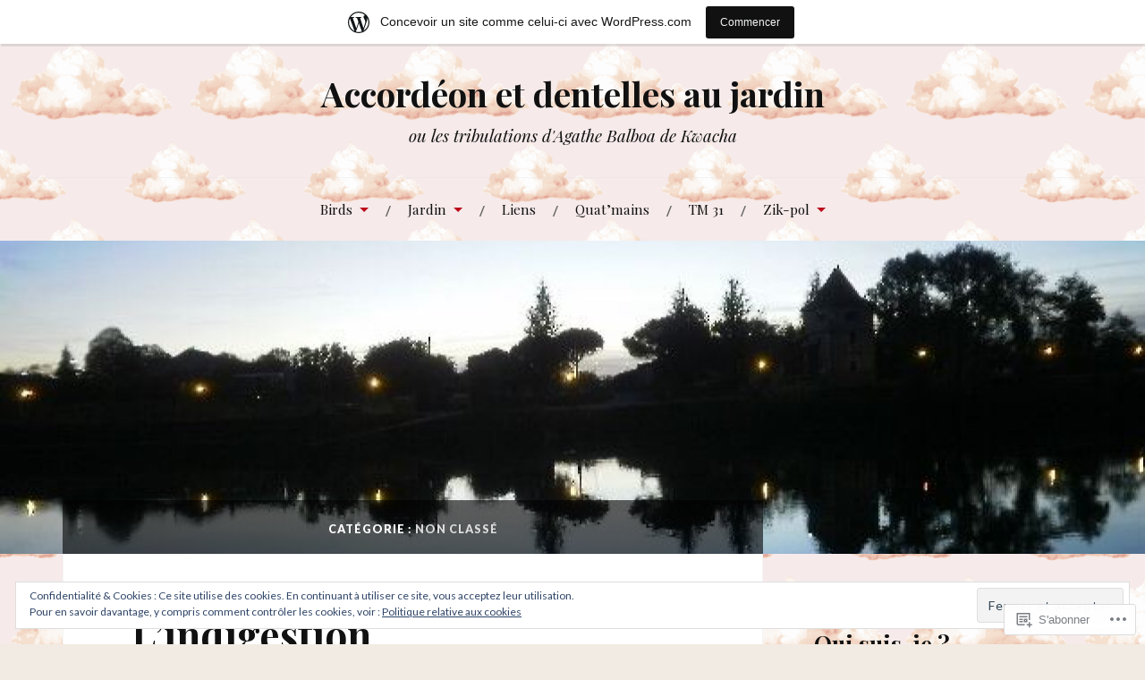

--- FILE ---
content_type: text/html; charset=UTF-8
request_url: https://agatheb2k.wordpress.com/category/non-classe/
body_size: 45064
content:
<!DOCTYPE html>
<html lang="fr-FR">
<head>
<meta charset="UTF-8">
<meta name="viewport" content="width=device-width, initial-scale=1">
<link rel="profile" href="http://gmpg.org/xfn/11">
<link rel="pingback" href="https://agatheb2k.wordpress.com/xmlrpc.php">

<title>Non classé &#8211; Accordéon et dentelles au jardin</title>
<meta name='robots' content='max-image-preview:large' />
<link rel='dns-prefetch' href='//s0.wp.com' />
<link rel='dns-prefetch' href='//fonts-api.wp.com' />
<link rel='dns-prefetch' href='//af.pubmine.com' />
<link rel="alternate" type="application/rss+xml" title="Accordéon et dentelles au jardin &raquo; Flux" href="https://agatheb2k.wordpress.com/feed/" />
<link rel="alternate" type="application/rss+xml" title="Accordéon et dentelles au jardin &raquo; Flux des commentaires" href="https://agatheb2k.wordpress.com/comments/feed/" />
<link rel="alternate" type="application/rss+xml" title="Accordéon et dentelles au jardin &raquo; Flux de la catégorie Non classé" href="https://agatheb2k.wordpress.com/category/non-classe/feed/" />
	<script type="text/javascript">
		/* <![CDATA[ */
		function addLoadEvent(func) {
			var oldonload = window.onload;
			if (typeof window.onload != 'function') {
				window.onload = func;
			} else {
				window.onload = function () {
					oldonload();
					func();
				}
			}
		}
		/* ]]> */
	</script>
	<link crossorigin='anonymous' rel='stylesheet' id='all-css-0-1' href='/_static/??-eJxljd0KwjAMhV/IGocy8UJ8lq6LJVualiVl7O03QWXi5fn7DszFhSyGYpCqK1wjicJMfURTwLqleSR07GcwTIW9oYLawngMqgfYATrO8YtIfhrRSKLr/ARb9df5G+/eB7Tiw/jWoFUg5b7ydkzyJCFDp2HKzB+9vHCPdG+ubdNeTrf2PKx2K1Fv&cssminify=yes' type='text/css' media='all' />
<style id='wp-emoji-styles-inline-css'>

	img.wp-smiley, img.emoji {
		display: inline !important;
		border: none !important;
		box-shadow: none !important;
		height: 1em !important;
		width: 1em !important;
		margin: 0 0.07em !important;
		vertical-align: -0.1em !important;
		background: none !important;
		padding: 0 !important;
	}
/*# sourceURL=wp-emoji-styles-inline-css */
</style>
<link crossorigin='anonymous' rel='stylesheet' id='all-css-2-1' href='/wp-content/plugins/gutenberg-core/v22.2.0/build/styles/block-library/style.css?m=1764855221i&cssminify=yes' type='text/css' media='all' />
<style id='wp-block-library-inline-css'>
.has-text-align-justify {
	text-align:justify;
}
.has-text-align-justify{text-align:justify;}

/*# sourceURL=wp-block-library-inline-css */
</style><style id='wp-block-columns-inline-css'>
.wp-block-columns{box-sizing:border-box;display:flex;flex-wrap:wrap!important}@media (min-width:782px){.wp-block-columns{flex-wrap:nowrap!important}}.wp-block-columns{align-items:normal!important}.wp-block-columns.are-vertically-aligned-top{align-items:flex-start}.wp-block-columns.are-vertically-aligned-center{align-items:center}.wp-block-columns.are-vertically-aligned-bottom{align-items:flex-end}@media (max-width:781px){.wp-block-columns:not(.is-not-stacked-on-mobile)>.wp-block-column{flex-basis:100%!important}}@media (min-width:782px){.wp-block-columns:not(.is-not-stacked-on-mobile)>.wp-block-column{flex-basis:0;flex-grow:1}.wp-block-columns:not(.is-not-stacked-on-mobile)>.wp-block-column[style*=flex-basis]{flex-grow:0}}.wp-block-columns.is-not-stacked-on-mobile{flex-wrap:nowrap!important}.wp-block-columns.is-not-stacked-on-mobile>.wp-block-column{flex-basis:0;flex-grow:1}.wp-block-columns.is-not-stacked-on-mobile>.wp-block-column[style*=flex-basis]{flex-grow:0}:where(.wp-block-columns){margin-bottom:1.75em}:where(.wp-block-columns.has-background){padding:1.25em 2.375em}.wp-block-column{flex-grow:1;min-width:0;overflow-wrap:break-word;word-break:break-word}.wp-block-column.is-vertically-aligned-top{align-self:flex-start}.wp-block-column.is-vertically-aligned-center{align-self:center}.wp-block-column.is-vertically-aligned-bottom{align-self:flex-end}.wp-block-column.is-vertically-aligned-stretch{align-self:stretch}.wp-block-column.is-vertically-aligned-bottom,.wp-block-column.is-vertically-aligned-center,.wp-block-column.is-vertically-aligned-top{width:100%}
/*# sourceURL=/wp-content/plugins/gutenberg-core/v22.2.0/build/styles/block-library/columns/style.css */
</style>
<style id='wp-block-details-inline-css'>
.wp-block-details{box-sizing:border-box}.wp-block-details summary{cursor:pointer}
/*# sourceURL=/wp-content/plugins/gutenberg-core/v22.2.0/build/styles/block-library/details/style.css */
</style>
<style id='wp-block-embed-inline-css'>
.wp-block-embed.alignleft,.wp-block-embed.alignright,.wp-block[data-align=left]>[data-type="core/embed"],.wp-block[data-align=right]>[data-type="core/embed"]{max-width:360px;width:100%}.wp-block-embed.alignleft .wp-block-embed__wrapper,.wp-block-embed.alignright .wp-block-embed__wrapper,.wp-block[data-align=left]>[data-type="core/embed"] .wp-block-embed__wrapper,.wp-block[data-align=right]>[data-type="core/embed"] .wp-block-embed__wrapper{min-width:280px}.wp-block-cover .wp-block-embed{min-height:240px;min-width:320px}.wp-block-group.is-layout-flex .wp-block-embed{flex:1 1 0%;min-width:0}.wp-block-embed{overflow-wrap:break-word}.wp-block-embed :where(figcaption){margin-bottom:1em;margin-top:.5em}.wp-block-embed iframe{max-width:100%}.wp-block-embed__wrapper{position:relative}.wp-embed-responsive .wp-has-aspect-ratio .wp-block-embed__wrapper:before{content:"";display:block;padding-top:50%}.wp-embed-responsive .wp-has-aspect-ratio iframe{bottom:0;height:100%;left:0;position:absolute;right:0;top:0;width:100%}.wp-embed-responsive .wp-embed-aspect-21-9 .wp-block-embed__wrapper:before{padding-top:42.85%}.wp-embed-responsive .wp-embed-aspect-18-9 .wp-block-embed__wrapper:before{padding-top:50%}.wp-embed-responsive .wp-embed-aspect-16-9 .wp-block-embed__wrapper:before{padding-top:56.25%}.wp-embed-responsive .wp-embed-aspect-4-3 .wp-block-embed__wrapper:before{padding-top:75%}.wp-embed-responsive .wp-embed-aspect-1-1 .wp-block-embed__wrapper:before{padding-top:100%}.wp-embed-responsive .wp-embed-aspect-9-16 .wp-block-embed__wrapper:before{padding-top:177.77%}.wp-embed-responsive .wp-embed-aspect-1-2 .wp-block-embed__wrapper:before{padding-top:200%}
/*# sourceURL=/wp-content/plugins/gutenberg-core/v22.2.0/build/styles/block-library/embed/style.css */
</style>
<style id='wp-block-group-inline-css'>
.wp-block-group{box-sizing:border-box}:where(.wp-block-group.wp-block-group-is-layout-constrained){position:relative}
/*# sourceURL=/wp-content/plugins/gutenberg-core/v22.2.0/build/styles/block-library/group/style.css */
</style>
<style id='wp-block-paragraph-inline-css'>
.is-small-text{font-size:.875em}.is-regular-text{font-size:1em}.is-large-text{font-size:2.25em}.is-larger-text{font-size:3em}.has-drop-cap:not(:focus):first-letter{float:left;font-size:8.4em;font-style:normal;font-weight:100;line-height:.68;margin:.05em .1em 0 0;text-transform:uppercase}body.rtl .has-drop-cap:not(:focus):first-letter{float:none;margin-left:.1em}p.has-drop-cap.has-background{overflow:hidden}:root :where(p.has-background){padding:1.25em 2.375em}:where(p.has-text-color:not(.has-link-color)) a{color:inherit}p.has-text-align-left[style*="writing-mode:vertical-lr"],p.has-text-align-right[style*="writing-mode:vertical-rl"]{rotate:180deg}
/*# sourceURL=/wp-content/plugins/gutenberg-core/v22.2.0/build/styles/block-library/paragraph/style.css */
</style>
<style id='wp-block-archives-inline-css'>
.wp-block-archives{box-sizing:border-box}.wp-block-archives-dropdown label{display:block}
/*# sourceURL=/wp-content/plugins/gutenberg-core/v22.2.0/build/styles/block-library/archives/style.css */
</style>
<style id='wp-block-calendar-inline-css'>
.wp-block-calendar{text-align:center}.wp-block-calendar td,.wp-block-calendar th{border:1px solid;padding:.25em}.wp-block-calendar th{font-weight:400}.wp-block-calendar caption{background-color:inherit}.wp-block-calendar table{border-collapse:collapse;width:100%}.wp-block-calendar table.has-background th{background-color:inherit}.wp-block-calendar table.has-text-color th{color:inherit}.wp-block-calendar :where(table:not(.has-text-color)){color:#40464d}.wp-block-calendar :where(table:not(.has-text-color)) td,.wp-block-calendar :where(table:not(.has-text-color)) th{border-color:#ddd}:where(.wp-block-calendar table:not(.has-background) th){background:#ddd}
/*# sourceURL=/wp-content/plugins/gutenberg-core/v22.2.0/build/styles/block-library/calendar/style.css */
</style>
<style id='wp-block-categories-inline-css'>
.wp-block-categories{box-sizing:border-box}.wp-block-categories.alignleft{margin-right:2em}.wp-block-categories.alignright{margin-left:2em}.wp-block-categories.wp-block-categories-dropdown.aligncenter{text-align:center}.wp-block-categories .wp-block-categories__label{display:block;width:100%}
/*# sourceURL=/wp-content/plugins/gutenberg-core/v22.2.0/build/styles/block-library/categories/style.css */
</style>
<style id='wp-block-image-inline-css'>
.wp-block-image>a,.wp-block-image>figure>a{display:inline-block}.wp-block-image img{box-sizing:border-box;height:auto;max-width:100%;vertical-align:bottom}@media not (prefers-reduced-motion){.wp-block-image img.hide{visibility:hidden}.wp-block-image img.show{animation:show-content-image .4s}}.wp-block-image[style*=border-radius] img,.wp-block-image[style*=border-radius]>a{border-radius:inherit}.wp-block-image.has-custom-border img{box-sizing:border-box}.wp-block-image.aligncenter{text-align:center}.wp-block-image.alignfull>a,.wp-block-image.alignwide>a{width:100%}.wp-block-image.alignfull img,.wp-block-image.alignwide img{height:auto;width:100%}.wp-block-image .aligncenter,.wp-block-image .alignleft,.wp-block-image .alignright,.wp-block-image.aligncenter,.wp-block-image.alignleft,.wp-block-image.alignright{display:table}.wp-block-image .aligncenter>figcaption,.wp-block-image .alignleft>figcaption,.wp-block-image .alignright>figcaption,.wp-block-image.aligncenter>figcaption,.wp-block-image.alignleft>figcaption,.wp-block-image.alignright>figcaption{caption-side:bottom;display:table-caption}.wp-block-image .alignleft{float:left;margin:.5em 1em .5em 0}.wp-block-image .alignright{float:right;margin:.5em 0 .5em 1em}.wp-block-image .aligncenter{margin-left:auto;margin-right:auto}.wp-block-image :where(figcaption){margin-bottom:1em;margin-top:.5em}.wp-block-image.is-style-circle-mask img{border-radius:9999px}@supports ((-webkit-mask-image:none) or (mask-image:none)) or (-webkit-mask-image:none){.wp-block-image.is-style-circle-mask img{border-radius:0;-webkit-mask-image:url('data:image/svg+xml;utf8,<svg viewBox="0 0 100 100" xmlns="http://www.w3.org/2000/svg"><circle cx="50" cy="50" r="50"/></svg>');mask-image:url('data:image/svg+xml;utf8,<svg viewBox="0 0 100 100" xmlns="http://www.w3.org/2000/svg"><circle cx="50" cy="50" r="50"/></svg>');mask-mode:alpha;-webkit-mask-position:center;mask-position:center;-webkit-mask-repeat:no-repeat;mask-repeat:no-repeat;-webkit-mask-size:contain;mask-size:contain}}:root :where(.wp-block-image.is-style-rounded img,.wp-block-image .is-style-rounded img){border-radius:9999px}.wp-block-image figure{margin:0}.wp-lightbox-container{display:flex;flex-direction:column;position:relative}.wp-lightbox-container img{cursor:zoom-in}.wp-lightbox-container img:hover+button{opacity:1}.wp-lightbox-container button{align-items:center;backdrop-filter:blur(16px) saturate(180%);background-color:#5a5a5a40;border:none;border-radius:4px;cursor:zoom-in;display:flex;height:20px;justify-content:center;opacity:0;padding:0;position:absolute;right:16px;text-align:center;top:16px;width:20px;z-index:100}@media not (prefers-reduced-motion){.wp-lightbox-container button{transition:opacity .2s ease}}.wp-lightbox-container button:focus-visible{outline:3px auto #5a5a5a40;outline:3px auto -webkit-focus-ring-color;outline-offset:3px}.wp-lightbox-container button:hover{cursor:pointer;opacity:1}.wp-lightbox-container button:focus{opacity:1}.wp-lightbox-container button:focus,.wp-lightbox-container button:hover,.wp-lightbox-container button:not(:hover):not(:active):not(.has-background){background-color:#5a5a5a40;border:none}.wp-lightbox-overlay{box-sizing:border-box;cursor:zoom-out;height:100vh;left:0;overflow:hidden;position:fixed;top:0;visibility:hidden;width:100%;z-index:100000}.wp-lightbox-overlay .close-button{align-items:center;cursor:pointer;display:flex;justify-content:center;min-height:40px;min-width:40px;padding:0;position:absolute;right:calc(env(safe-area-inset-right) + 16px);top:calc(env(safe-area-inset-top) + 16px);z-index:5000000}.wp-lightbox-overlay .close-button:focus,.wp-lightbox-overlay .close-button:hover,.wp-lightbox-overlay .close-button:not(:hover):not(:active):not(.has-background){background:none;border:none}.wp-lightbox-overlay .lightbox-image-container{height:var(--wp--lightbox-container-height);left:50%;overflow:hidden;position:absolute;top:50%;transform:translate(-50%,-50%);transform-origin:top left;width:var(--wp--lightbox-container-width);z-index:9999999999}.wp-lightbox-overlay .wp-block-image{align-items:center;box-sizing:border-box;display:flex;height:100%;justify-content:center;margin:0;position:relative;transform-origin:0 0;width:100%;z-index:3000000}.wp-lightbox-overlay .wp-block-image img{height:var(--wp--lightbox-image-height);min-height:var(--wp--lightbox-image-height);min-width:var(--wp--lightbox-image-width);width:var(--wp--lightbox-image-width)}.wp-lightbox-overlay .wp-block-image figcaption{display:none}.wp-lightbox-overlay button{background:none;border:none}.wp-lightbox-overlay .scrim{background-color:#fff;height:100%;opacity:.9;position:absolute;width:100%;z-index:2000000}.wp-lightbox-overlay.active{visibility:visible}@media not (prefers-reduced-motion){.wp-lightbox-overlay.active{animation:turn-on-visibility .25s both}.wp-lightbox-overlay.active img{animation:turn-on-visibility .35s both}.wp-lightbox-overlay.show-closing-animation:not(.active){animation:turn-off-visibility .35s both}.wp-lightbox-overlay.show-closing-animation:not(.active) img{animation:turn-off-visibility .25s both}.wp-lightbox-overlay.zoom.active{animation:none;opacity:1;visibility:visible}.wp-lightbox-overlay.zoom.active .lightbox-image-container{animation:lightbox-zoom-in .4s}.wp-lightbox-overlay.zoom.active .lightbox-image-container img{animation:none}.wp-lightbox-overlay.zoom.active .scrim{animation:turn-on-visibility .4s forwards}.wp-lightbox-overlay.zoom.show-closing-animation:not(.active){animation:none}.wp-lightbox-overlay.zoom.show-closing-animation:not(.active) .lightbox-image-container{animation:lightbox-zoom-out .4s}.wp-lightbox-overlay.zoom.show-closing-animation:not(.active) .lightbox-image-container img{animation:none}.wp-lightbox-overlay.zoom.show-closing-animation:not(.active) .scrim{animation:turn-off-visibility .4s forwards}}@keyframes show-content-image{0%{visibility:hidden}99%{visibility:hidden}to{visibility:visible}}@keyframes turn-on-visibility{0%{opacity:0}to{opacity:1}}@keyframes turn-off-visibility{0%{opacity:1;visibility:visible}99%{opacity:0;visibility:visible}to{opacity:0;visibility:hidden}}@keyframes lightbox-zoom-in{0%{transform:translate(calc((-100vw + var(--wp--lightbox-scrollbar-width))/2 + var(--wp--lightbox-initial-left-position)),calc(-50vh + var(--wp--lightbox-initial-top-position))) scale(var(--wp--lightbox-scale))}to{transform:translate(-50%,-50%) scale(1)}}@keyframes lightbox-zoom-out{0%{transform:translate(-50%,-50%) scale(1);visibility:visible}99%{visibility:visible}to{transform:translate(calc((-100vw + var(--wp--lightbox-scrollbar-width))/2 + var(--wp--lightbox-initial-left-position)),calc(-50vh + var(--wp--lightbox-initial-top-position))) scale(var(--wp--lightbox-scale));visibility:hidden}}
/*# sourceURL=/wp-content/plugins/gutenberg-core/v22.2.0/build/styles/block-library/image/style.css */
</style>
<style id='wp-block-latest-comments-inline-css'>
ol.wp-block-latest-comments{box-sizing:border-box;margin-left:0}:where(.wp-block-latest-comments:not([style*=line-height] .wp-block-latest-comments__comment)){line-height:1.1}:where(.wp-block-latest-comments:not([style*=line-height] .wp-block-latest-comments__comment-excerpt p)){line-height:1.8}.has-dates :where(.wp-block-latest-comments:not([style*=line-height])),.has-excerpts :where(.wp-block-latest-comments:not([style*=line-height])){line-height:1.5}.wp-block-latest-comments .wp-block-latest-comments{padding-left:0}.wp-block-latest-comments__comment{list-style:none;margin-bottom:1em}.has-avatars .wp-block-latest-comments__comment{list-style:none;min-height:2.25em}.has-avatars .wp-block-latest-comments__comment .wp-block-latest-comments__comment-excerpt,.has-avatars .wp-block-latest-comments__comment .wp-block-latest-comments__comment-meta{margin-left:3.25em}.wp-block-latest-comments__comment-excerpt p{font-size:.875em;margin:.36em 0 1.4em}.wp-block-latest-comments__comment-date{display:block;font-size:.75em}.wp-block-latest-comments .avatar,.wp-block-latest-comments__comment-avatar{border-radius:1.5em;display:block;float:left;height:2.5em;margin-right:.75em;width:2.5em}.wp-block-latest-comments[class*=-font-size] a,.wp-block-latest-comments[style*=font-size] a{font-size:inherit}
/*# sourceURL=/wp-content/plugins/gutenberg-core/v22.2.0/build/styles/block-library/latest-comments/style.css */
</style>
<style id='wp-block-latest-posts-inline-css'>
.wp-block-latest-posts{box-sizing:border-box}.wp-block-latest-posts.alignleft{margin-right:2em}.wp-block-latest-posts.alignright{margin-left:2em}.wp-block-latest-posts.wp-block-latest-posts__list{list-style:none}.wp-block-latest-posts.wp-block-latest-posts__list li{clear:both;overflow-wrap:break-word}.wp-block-latest-posts.is-grid{display:flex;flex-wrap:wrap}.wp-block-latest-posts.is-grid li{margin:0 1.25em 1.25em 0;width:100%}@media (min-width:600px){.wp-block-latest-posts.columns-2 li{width:calc(50% - .625em)}.wp-block-latest-posts.columns-2 li:nth-child(2n){margin-right:0}.wp-block-latest-posts.columns-3 li{width:calc(33.33333% - .83333em)}.wp-block-latest-posts.columns-3 li:nth-child(3n){margin-right:0}.wp-block-latest-posts.columns-4 li{width:calc(25% - .9375em)}.wp-block-latest-posts.columns-4 li:nth-child(4n){margin-right:0}.wp-block-latest-posts.columns-5 li{width:calc(20% - 1em)}.wp-block-latest-posts.columns-5 li:nth-child(5n){margin-right:0}.wp-block-latest-posts.columns-6 li{width:calc(16.66667% - 1.04167em)}.wp-block-latest-posts.columns-6 li:nth-child(6n){margin-right:0}}:root :where(.wp-block-latest-posts.is-grid){padding:0}:root :where(.wp-block-latest-posts.wp-block-latest-posts__list){padding-left:0}.wp-block-latest-posts__post-author,.wp-block-latest-posts__post-date{display:block;font-size:.8125em}.wp-block-latest-posts__post-excerpt,.wp-block-latest-posts__post-full-content{margin-bottom:1em;margin-top:.5em}.wp-block-latest-posts__featured-image a{display:inline-block}.wp-block-latest-posts__featured-image img{height:auto;max-width:100%;width:auto}.wp-block-latest-posts__featured-image.alignleft{float:left;margin-right:1em}.wp-block-latest-posts__featured-image.alignright{float:right;margin-left:1em}.wp-block-latest-posts__featured-image.aligncenter{margin-bottom:1em;text-align:center}
/*# sourceURL=/wp-content/plugins/gutenberg-core/v22.2.0/build/styles/block-library/latest-posts/style.css */
</style>
<style id='wp-block-list-inline-css'>
ol,ul{box-sizing:border-box}:root :where(.wp-block-list.has-background){padding:1.25em 2.375em}
/*# sourceURL=/wp-content/plugins/gutenberg-core/v22.2.0/build/styles/block-library/list/style.css */
</style>
<style id='wp-block-loginout-inline-css'>
.wp-block-loginout{box-sizing:border-box}
/*# sourceURL=/wp-content/plugins/gutenberg-core/v22.2.0/build/styles/block-library/loginout/style.css */
</style>
<style id='wp-block-search-inline-css'>
.wp-block-search__button{margin-left:10px;word-break:normal}.wp-block-search__button.has-icon{line-height:0}.wp-block-search__button svg{fill:currentColor;height:1.25em;min-height:24px;min-width:24px;vertical-align:text-bottom;width:1.25em}:where(.wp-block-search__button){border:1px solid #ccc;padding:6px 10px}.wp-block-search__inside-wrapper{display:flex;flex:auto;flex-wrap:nowrap;max-width:100%}.wp-block-search__label{width:100%}.wp-block-search.wp-block-search__button-only .wp-block-search__button{box-sizing:border-box;display:flex;flex-shrink:0;justify-content:center;margin-left:0;max-width:100%}.wp-block-search.wp-block-search__button-only .wp-block-search__inside-wrapper{min-width:0!important;transition-property:width}.wp-block-search.wp-block-search__button-only .wp-block-search__input{flex-basis:100%;transition-duration:.3s}.wp-block-search.wp-block-search__button-only.wp-block-search__searchfield-hidden,.wp-block-search.wp-block-search__button-only.wp-block-search__searchfield-hidden .wp-block-search__inside-wrapper{overflow:hidden}.wp-block-search.wp-block-search__button-only.wp-block-search__searchfield-hidden .wp-block-search__input{border-left-width:0!important;border-right-width:0!important;flex-basis:0;flex-grow:0;margin:0;min-width:0!important;padding-left:0!important;padding-right:0!important;width:0!important}:where(.wp-block-search__input){appearance:none;border:1px solid #949494;flex-grow:1;font-family:inherit;font-size:inherit;font-style:inherit;font-weight:inherit;letter-spacing:inherit;line-height:inherit;margin-left:0;margin-right:0;min-width:3rem;padding:8px;text-decoration:unset!important;text-transform:inherit}:where(.wp-block-search__button-inside .wp-block-search__inside-wrapper){background-color:#fff;border:1px solid #949494;box-sizing:border-box;padding:4px}:where(.wp-block-search__button-inside .wp-block-search__inside-wrapper) .wp-block-search__input{border:none;border-radius:0;padding:0 4px}:where(.wp-block-search__button-inside .wp-block-search__inside-wrapper) .wp-block-search__input:focus{outline:none}:where(.wp-block-search__button-inside .wp-block-search__inside-wrapper) :where(.wp-block-search__button){padding:4px 8px}.wp-block-search.aligncenter .wp-block-search__inside-wrapper{margin:auto}.wp-block[data-align=right] .wp-block-search.wp-block-search__button-only .wp-block-search__inside-wrapper{float:right}
/*# sourceURL=/wp-content/plugins/gutenberg-core/v22.2.0/build/styles/block-library/search/style.css */
</style>
<style id='wp-block-tag-cloud-inline-css'>
.wp-block-tag-cloud{box-sizing:border-box}.wp-block-tag-cloud.aligncenter{justify-content:center;text-align:center}.wp-block-tag-cloud a{display:inline-block;margin-right:5px}.wp-block-tag-cloud span{display:inline-block;margin-left:5px;text-decoration:none}:root :where(.wp-block-tag-cloud.is-style-outline){display:flex;flex-wrap:wrap;gap:1ch}:root :where(.wp-block-tag-cloud.is-style-outline a){border:1px solid;font-size:unset!important;margin-right:0;padding:1ch 2ch;text-decoration:none!important}
/*# sourceURL=/wp-content/plugins/gutenberg-core/v22.2.0/build/styles/block-library/tag-cloud/style.css */
</style>
<style id='global-styles-inline-css'>
:root{--wp--preset--aspect-ratio--square: 1;--wp--preset--aspect-ratio--4-3: 4/3;--wp--preset--aspect-ratio--3-4: 3/4;--wp--preset--aspect-ratio--3-2: 3/2;--wp--preset--aspect-ratio--2-3: 2/3;--wp--preset--aspect-ratio--16-9: 16/9;--wp--preset--aspect-ratio--9-16: 9/16;--wp--preset--color--black: #000000;--wp--preset--color--cyan-bluish-gray: #abb8c3;--wp--preset--color--white: #ffffff;--wp--preset--color--pale-pink: #f78da7;--wp--preset--color--vivid-red: #cf2e2e;--wp--preset--color--luminous-vivid-orange: #ff6900;--wp--preset--color--luminous-vivid-amber: #fcb900;--wp--preset--color--light-green-cyan: #7bdcb5;--wp--preset--color--vivid-green-cyan: #00d084;--wp--preset--color--pale-cyan-blue: #8ed1fc;--wp--preset--color--vivid-cyan-blue: #0693e3;--wp--preset--color--vivid-purple: #9b51e0;--wp--preset--gradient--vivid-cyan-blue-to-vivid-purple: linear-gradient(135deg,rgb(6,147,227) 0%,rgb(155,81,224) 100%);--wp--preset--gradient--light-green-cyan-to-vivid-green-cyan: linear-gradient(135deg,rgb(122,220,180) 0%,rgb(0,208,130) 100%);--wp--preset--gradient--luminous-vivid-amber-to-luminous-vivid-orange: linear-gradient(135deg,rgb(252,185,0) 0%,rgb(255,105,0) 100%);--wp--preset--gradient--luminous-vivid-orange-to-vivid-red: linear-gradient(135deg,rgb(255,105,0) 0%,rgb(207,46,46) 100%);--wp--preset--gradient--very-light-gray-to-cyan-bluish-gray: linear-gradient(135deg,rgb(238,238,238) 0%,rgb(169,184,195) 100%);--wp--preset--gradient--cool-to-warm-spectrum: linear-gradient(135deg,rgb(74,234,220) 0%,rgb(151,120,209) 20%,rgb(207,42,186) 40%,rgb(238,44,130) 60%,rgb(251,105,98) 80%,rgb(254,248,76) 100%);--wp--preset--gradient--blush-light-purple: linear-gradient(135deg,rgb(255,206,236) 0%,rgb(152,150,240) 100%);--wp--preset--gradient--blush-bordeaux: linear-gradient(135deg,rgb(254,205,165) 0%,rgb(254,45,45) 50%,rgb(107,0,62) 100%);--wp--preset--gradient--luminous-dusk: linear-gradient(135deg,rgb(255,203,112) 0%,rgb(199,81,192) 50%,rgb(65,88,208) 100%);--wp--preset--gradient--pale-ocean: linear-gradient(135deg,rgb(255,245,203) 0%,rgb(182,227,212) 50%,rgb(51,167,181) 100%);--wp--preset--gradient--electric-grass: linear-gradient(135deg,rgb(202,248,128) 0%,rgb(113,206,126) 100%);--wp--preset--gradient--midnight: linear-gradient(135deg,rgb(2,3,129) 0%,rgb(40,116,252) 100%);--wp--preset--font-size--small: 13px;--wp--preset--font-size--medium: 20px;--wp--preset--font-size--large: 36px;--wp--preset--font-size--x-large: 42px;--wp--preset--font-family--albert-sans: 'Albert Sans', sans-serif;--wp--preset--font-family--alegreya: Alegreya, serif;--wp--preset--font-family--arvo: Arvo, serif;--wp--preset--font-family--bodoni-moda: 'Bodoni Moda', serif;--wp--preset--font-family--bricolage-grotesque: 'Bricolage Grotesque', sans-serif;--wp--preset--font-family--cabin: Cabin, sans-serif;--wp--preset--font-family--chivo: Chivo, sans-serif;--wp--preset--font-family--commissioner: Commissioner, sans-serif;--wp--preset--font-family--cormorant: Cormorant, serif;--wp--preset--font-family--courier-prime: 'Courier Prime', monospace;--wp--preset--font-family--crimson-pro: 'Crimson Pro', serif;--wp--preset--font-family--dm-mono: 'DM Mono', monospace;--wp--preset--font-family--dm-sans: 'DM Sans', sans-serif;--wp--preset--font-family--dm-serif-display: 'DM Serif Display', serif;--wp--preset--font-family--domine: Domine, serif;--wp--preset--font-family--eb-garamond: 'EB Garamond', serif;--wp--preset--font-family--epilogue: Epilogue, sans-serif;--wp--preset--font-family--fahkwang: Fahkwang, sans-serif;--wp--preset--font-family--figtree: Figtree, sans-serif;--wp--preset--font-family--fira-sans: 'Fira Sans', sans-serif;--wp--preset--font-family--fjalla-one: 'Fjalla One', sans-serif;--wp--preset--font-family--fraunces: Fraunces, serif;--wp--preset--font-family--gabarito: Gabarito, system-ui;--wp--preset--font-family--ibm-plex-mono: 'IBM Plex Mono', monospace;--wp--preset--font-family--ibm-plex-sans: 'IBM Plex Sans', sans-serif;--wp--preset--font-family--ibarra-real-nova: 'Ibarra Real Nova', serif;--wp--preset--font-family--instrument-serif: 'Instrument Serif', serif;--wp--preset--font-family--inter: Inter, sans-serif;--wp--preset--font-family--josefin-sans: 'Josefin Sans', sans-serif;--wp--preset--font-family--jost: Jost, sans-serif;--wp--preset--font-family--libre-baskerville: 'Libre Baskerville', serif;--wp--preset--font-family--libre-franklin: 'Libre Franklin', sans-serif;--wp--preset--font-family--literata: Literata, serif;--wp--preset--font-family--lora: Lora, serif;--wp--preset--font-family--merriweather: Merriweather, serif;--wp--preset--font-family--montserrat: Montserrat, sans-serif;--wp--preset--font-family--newsreader: Newsreader, serif;--wp--preset--font-family--noto-sans-mono: 'Noto Sans Mono', sans-serif;--wp--preset--font-family--nunito: Nunito, sans-serif;--wp--preset--font-family--open-sans: 'Open Sans', sans-serif;--wp--preset--font-family--overpass: Overpass, sans-serif;--wp--preset--font-family--pt-serif: 'PT Serif', serif;--wp--preset--font-family--petrona: Petrona, serif;--wp--preset--font-family--piazzolla: Piazzolla, serif;--wp--preset--font-family--playfair-display: 'Playfair Display', serif;--wp--preset--font-family--plus-jakarta-sans: 'Plus Jakarta Sans', sans-serif;--wp--preset--font-family--poppins: Poppins, sans-serif;--wp--preset--font-family--raleway: Raleway, sans-serif;--wp--preset--font-family--roboto: Roboto, sans-serif;--wp--preset--font-family--roboto-slab: 'Roboto Slab', serif;--wp--preset--font-family--rubik: Rubik, sans-serif;--wp--preset--font-family--rufina: Rufina, serif;--wp--preset--font-family--sora: Sora, sans-serif;--wp--preset--font-family--source-sans-3: 'Source Sans 3', sans-serif;--wp--preset--font-family--source-serif-4: 'Source Serif 4', serif;--wp--preset--font-family--space-mono: 'Space Mono', monospace;--wp--preset--font-family--syne: Syne, sans-serif;--wp--preset--font-family--texturina: Texturina, serif;--wp--preset--font-family--urbanist: Urbanist, sans-serif;--wp--preset--font-family--work-sans: 'Work Sans', sans-serif;--wp--preset--spacing--20: 0.44rem;--wp--preset--spacing--30: 0.67rem;--wp--preset--spacing--40: 1rem;--wp--preset--spacing--50: 1.5rem;--wp--preset--spacing--60: 2.25rem;--wp--preset--spacing--70: 3.38rem;--wp--preset--spacing--80: 5.06rem;--wp--preset--shadow--natural: 6px 6px 9px rgba(0, 0, 0, 0.2);--wp--preset--shadow--deep: 12px 12px 50px rgba(0, 0, 0, 0.4);--wp--preset--shadow--sharp: 6px 6px 0px rgba(0, 0, 0, 0.2);--wp--preset--shadow--outlined: 6px 6px 0px -3px rgb(255, 255, 255), 6px 6px rgb(0, 0, 0);--wp--preset--shadow--crisp: 6px 6px 0px rgb(0, 0, 0);}:where(.is-layout-flex){gap: 0.5em;}:where(.is-layout-grid){gap: 0.5em;}body .is-layout-flex{display: flex;}.is-layout-flex{flex-wrap: wrap;align-items: center;}.is-layout-flex > :is(*, div){margin: 0;}body .is-layout-grid{display: grid;}.is-layout-grid > :is(*, div){margin: 0;}:where(.wp-block-columns.is-layout-flex){gap: 2em;}:where(.wp-block-columns.is-layout-grid){gap: 2em;}:where(.wp-block-post-template.is-layout-flex){gap: 1.25em;}:where(.wp-block-post-template.is-layout-grid){gap: 1.25em;}.has-black-color{color: var(--wp--preset--color--black) !important;}.has-cyan-bluish-gray-color{color: var(--wp--preset--color--cyan-bluish-gray) !important;}.has-white-color{color: var(--wp--preset--color--white) !important;}.has-pale-pink-color{color: var(--wp--preset--color--pale-pink) !important;}.has-vivid-red-color{color: var(--wp--preset--color--vivid-red) !important;}.has-luminous-vivid-orange-color{color: var(--wp--preset--color--luminous-vivid-orange) !important;}.has-luminous-vivid-amber-color{color: var(--wp--preset--color--luminous-vivid-amber) !important;}.has-light-green-cyan-color{color: var(--wp--preset--color--light-green-cyan) !important;}.has-vivid-green-cyan-color{color: var(--wp--preset--color--vivid-green-cyan) !important;}.has-pale-cyan-blue-color{color: var(--wp--preset--color--pale-cyan-blue) !important;}.has-vivid-cyan-blue-color{color: var(--wp--preset--color--vivid-cyan-blue) !important;}.has-vivid-purple-color{color: var(--wp--preset--color--vivid-purple) !important;}.has-black-background-color{background-color: var(--wp--preset--color--black) !important;}.has-cyan-bluish-gray-background-color{background-color: var(--wp--preset--color--cyan-bluish-gray) !important;}.has-white-background-color{background-color: var(--wp--preset--color--white) !important;}.has-pale-pink-background-color{background-color: var(--wp--preset--color--pale-pink) !important;}.has-vivid-red-background-color{background-color: var(--wp--preset--color--vivid-red) !important;}.has-luminous-vivid-orange-background-color{background-color: var(--wp--preset--color--luminous-vivid-orange) !important;}.has-luminous-vivid-amber-background-color{background-color: var(--wp--preset--color--luminous-vivid-amber) !important;}.has-light-green-cyan-background-color{background-color: var(--wp--preset--color--light-green-cyan) !important;}.has-vivid-green-cyan-background-color{background-color: var(--wp--preset--color--vivid-green-cyan) !important;}.has-pale-cyan-blue-background-color{background-color: var(--wp--preset--color--pale-cyan-blue) !important;}.has-vivid-cyan-blue-background-color{background-color: var(--wp--preset--color--vivid-cyan-blue) !important;}.has-vivid-purple-background-color{background-color: var(--wp--preset--color--vivid-purple) !important;}.has-black-border-color{border-color: var(--wp--preset--color--black) !important;}.has-cyan-bluish-gray-border-color{border-color: var(--wp--preset--color--cyan-bluish-gray) !important;}.has-white-border-color{border-color: var(--wp--preset--color--white) !important;}.has-pale-pink-border-color{border-color: var(--wp--preset--color--pale-pink) !important;}.has-vivid-red-border-color{border-color: var(--wp--preset--color--vivid-red) !important;}.has-luminous-vivid-orange-border-color{border-color: var(--wp--preset--color--luminous-vivid-orange) !important;}.has-luminous-vivid-amber-border-color{border-color: var(--wp--preset--color--luminous-vivid-amber) !important;}.has-light-green-cyan-border-color{border-color: var(--wp--preset--color--light-green-cyan) !important;}.has-vivid-green-cyan-border-color{border-color: var(--wp--preset--color--vivid-green-cyan) !important;}.has-pale-cyan-blue-border-color{border-color: var(--wp--preset--color--pale-cyan-blue) !important;}.has-vivid-cyan-blue-border-color{border-color: var(--wp--preset--color--vivid-cyan-blue) !important;}.has-vivid-purple-border-color{border-color: var(--wp--preset--color--vivid-purple) !important;}.has-vivid-cyan-blue-to-vivid-purple-gradient-background{background: var(--wp--preset--gradient--vivid-cyan-blue-to-vivid-purple) !important;}.has-light-green-cyan-to-vivid-green-cyan-gradient-background{background: var(--wp--preset--gradient--light-green-cyan-to-vivid-green-cyan) !important;}.has-luminous-vivid-amber-to-luminous-vivid-orange-gradient-background{background: var(--wp--preset--gradient--luminous-vivid-amber-to-luminous-vivid-orange) !important;}.has-luminous-vivid-orange-to-vivid-red-gradient-background{background: var(--wp--preset--gradient--luminous-vivid-orange-to-vivid-red) !important;}.has-very-light-gray-to-cyan-bluish-gray-gradient-background{background: var(--wp--preset--gradient--very-light-gray-to-cyan-bluish-gray) !important;}.has-cool-to-warm-spectrum-gradient-background{background: var(--wp--preset--gradient--cool-to-warm-spectrum) !important;}.has-blush-light-purple-gradient-background{background: var(--wp--preset--gradient--blush-light-purple) !important;}.has-blush-bordeaux-gradient-background{background: var(--wp--preset--gradient--blush-bordeaux) !important;}.has-luminous-dusk-gradient-background{background: var(--wp--preset--gradient--luminous-dusk) !important;}.has-pale-ocean-gradient-background{background: var(--wp--preset--gradient--pale-ocean) !important;}.has-electric-grass-gradient-background{background: var(--wp--preset--gradient--electric-grass) !important;}.has-midnight-gradient-background{background: var(--wp--preset--gradient--midnight) !important;}.has-small-font-size{font-size: var(--wp--preset--font-size--small) !important;}.has-medium-font-size{font-size: var(--wp--preset--font-size--medium) !important;}.has-large-font-size{font-size: var(--wp--preset--font-size--large) !important;}.has-x-large-font-size{font-size: var(--wp--preset--font-size--x-large) !important;}.has-albert-sans-font-family{font-family: var(--wp--preset--font-family--albert-sans) !important;}.has-alegreya-font-family{font-family: var(--wp--preset--font-family--alegreya) !important;}.has-arvo-font-family{font-family: var(--wp--preset--font-family--arvo) !important;}.has-bodoni-moda-font-family{font-family: var(--wp--preset--font-family--bodoni-moda) !important;}.has-bricolage-grotesque-font-family{font-family: var(--wp--preset--font-family--bricolage-grotesque) !important;}.has-cabin-font-family{font-family: var(--wp--preset--font-family--cabin) !important;}.has-chivo-font-family{font-family: var(--wp--preset--font-family--chivo) !important;}.has-commissioner-font-family{font-family: var(--wp--preset--font-family--commissioner) !important;}.has-cormorant-font-family{font-family: var(--wp--preset--font-family--cormorant) !important;}.has-courier-prime-font-family{font-family: var(--wp--preset--font-family--courier-prime) !important;}.has-crimson-pro-font-family{font-family: var(--wp--preset--font-family--crimson-pro) !important;}.has-dm-mono-font-family{font-family: var(--wp--preset--font-family--dm-mono) !important;}.has-dm-sans-font-family{font-family: var(--wp--preset--font-family--dm-sans) !important;}.has-dm-serif-display-font-family{font-family: var(--wp--preset--font-family--dm-serif-display) !important;}.has-domine-font-family{font-family: var(--wp--preset--font-family--domine) !important;}.has-eb-garamond-font-family{font-family: var(--wp--preset--font-family--eb-garamond) !important;}.has-epilogue-font-family{font-family: var(--wp--preset--font-family--epilogue) !important;}.has-fahkwang-font-family{font-family: var(--wp--preset--font-family--fahkwang) !important;}.has-figtree-font-family{font-family: var(--wp--preset--font-family--figtree) !important;}.has-fira-sans-font-family{font-family: var(--wp--preset--font-family--fira-sans) !important;}.has-fjalla-one-font-family{font-family: var(--wp--preset--font-family--fjalla-one) !important;}.has-fraunces-font-family{font-family: var(--wp--preset--font-family--fraunces) !important;}.has-gabarito-font-family{font-family: var(--wp--preset--font-family--gabarito) !important;}.has-ibm-plex-mono-font-family{font-family: var(--wp--preset--font-family--ibm-plex-mono) !important;}.has-ibm-plex-sans-font-family{font-family: var(--wp--preset--font-family--ibm-plex-sans) !important;}.has-ibarra-real-nova-font-family{font-family: var(--wp--preset--font-family--ibarra-real-nova) !important;}.has-instrument-serif-font-family{font-family: var(--wp--preset--font-family--instrument-serif) !important;}.has-inter-font-family{font-family: var(--wp--preset--font-family--inter) !important;}.has-josefin-sans-font-family{font-family: var(--wp--preset--font-family--josefin-sans) !important;}.has-jost-font-family{font-family: var(--wp--preset--font-family--jost) !important;}.has-libre-baskerville-font-family{font-family: var(--wp--preset--font-family--libre-baskerville) !important;}.has-libre-franklin-font-family{font-family: var(--wp--preset--font-family--libre-franklin) !important;}.has-literata-font-family{font-family: var(--wp--preset--font-family--literata) !important;}.has-lora-font-family{font-family: var(--wp--preset--font-family--lora) !important;}.has-merriweather-font-family{font-family: var(--wp--preset--font-family--merriweather) !important;}.has-montserrat-font-family{font-family: var(--wp--preset--font-family--montserrat) !important;}.has-newsreader-font-family{font-family: var(--wp--preset--font-family--newsreader) !important;}.has-noto-sans-mono-font-family{font-family: var(--wp--preset--font-family--noto-sans-mono) !important;}.has-nunito-font-family{font-family: var(--wp--preset--font-family--nunito) !important;}.has-open-sans-font-family{font-family: var(--wp--preset--font-family--open-sans) !important;}.has-overpass-font-family{font-family: var(--wp--preset--font-family--overpass) !important;}.has-pt-serif-font-family{font-family: var(--wp--preset--font-family--pt-serif) !important;}.has-petrona-font-family{font-family: var(--wp--preset--font-family--petrona) !important;}.has-piazzolla-font-family{font-family: var(--wp--preset--font-family--piazzolla) !important;}.has-playfair-display-font-family{font-family: var(--wp--preset--font-family--playfair-display) !important;}.has-plus-jakarta-sans-font-family{font-family: var(--wp--preset--font-family--plus-jakarta-sans) !important;}.has-poppins-font-family{font-family: var(--wp--preset--font-family--poppins) !important;}.has-raleway-font-family{font-family: var(--wp--preset--font-family--raleway) !important;}.has-roboto-font-family{font-family: var(--wp--preset--font-family--roboto) !important;}.has-roboto-slab-font-family{font-family: var(--wp--preset--font-family--roboto-slab) !important;}.has-rubik-font-family{font-family: var(--wp--preset--font-family--rubik) !important;}.has-rufina-font-family{font-family: var(--wp--preset--font-family--rufina) !important;}.has-sora-font-family{font-family: var(--wp--preset--font-family--sora) !important;}.has-source-sans-3-font-family{font-family: var(--wp--preset--font-family--source-sans-3) !important;}.has-source-serif-4-font-family{font-family: var(--wp--preset--font-family--source-serif-4) !important;}.has-space-mono-font-family{font-family: var(--wp--preset--font-family--space-mono) !important;}.has-syne-font-family{font-family: var(--wp--preset--font-family--syne) !important;}.has-texturina-font-family{font-family: var(--wp--preset--font-family--texturina) !important;}.has-urbanist-font-family{font-family: var(--wp--preset--font-family--urbanist) !important;}.has-work-sans-font-family{font-family: var(--wp--preset--font-family--work-sans) !important;}
:where(.wp-block-columns.is-layout-flex){gap: 2em;}:where(.wp-block-columns.is-layout-grid){gap: 2em;}
/*# sourceURL=global-styles-inline-css */
</style>
<style id='core-block-supports-inline-css'>
.wp-container-core-columns-is-layout-9d6595d7{flex-wrap:nowrap;}
/*# sourceURL=core-block-supports-inline-css */
</style>

<style id='classic-theme-styles-inline-css'>
/*! This file is auto-generated */
.wp-block-button__link{color:#fff;background-color:#32373c;border-radius:9999px;box-shadow:none;text-decoration:none;padding:calc(.667em + 2px) calc(1.333em + 2px);font-size:1.125em}.wp-block-file__button{background:#32373c;color:#fff;text-decoration:none}
/*# sourceURL=/wp-includes/css/classic-themes.min.css */
</style>
<link crossorigin='anonymous' rel='stylesheet' id='all-css-4-1' href='/_static/??-eJx9jsEKwjAQRH/IzVJprR7Eb2nSVaPZZskmLf69EaEKgpc5DO8Ng4uAi1OmKaOEcvGToos2RHdX3JpmbxpQzxIIEs2mxdFrXgnQ/AhknOoGv4a4wGcrUe1ZhvwimEY/UCCu2D9tkeqAtZJIFWqyLwz5WkX98d41SrEY4kwuDeeM67MTH5u+2/fdYde2tye6Qlgm&cssminify=yes' type='text/css' media='all' />
<link rel='stylesheet' id='lovecraft-fonts-css' href='https://fonts-api.wp.com/css?family=Playfair+Display%3A400%2C700%2C400italic%7CLato%3A400%2C400italic%2C700%2C700italic%2C900%2C900italic&#038;subset=latin%2Clatin-ext&#038;ver=6.9-RC2-61304' media='all' />
<link crossorigin='anonymous' rel='stylesheet' id='all-css-6-1' href='/_static/??-eJx9jtsKwjAQRH/IuHipxQfxUyRdtjE12Q3ZpMW/twUfKopvc2DOMDAlg8KFuECsJoXqPCsMVJLFx5tBK8PNM4IjpuxnQX/HLapuYLVZ7hRJIdUOgoyE2fYFliUtz0BmSijxS1odydQFcXN0MLdW+E9yJCYI2uKFP8D0wfq8qNd42bXNYd+eT8dmeAFssmIY&cssminify=yes' type='text/css' media='all' />
<link crossorigin='anonymous' rel='stylesheet' id='print-css-7-1' href='/wp-content/mu-plugins/global-print/global-print.css?m=1465851035i&cssminify=yes' type='text/css' media='print' />
<style id='jetpack-global-styles-frontend-style-inline-css'>
:root { --font-headings: unset; --font-base: unset; --font-headings-default: -apple-system,BlinkMacSystemFont,"Segoe UI",Roboto,Oxygen-Sans,Ubuntu,Cantarell,"Helvetica Neue",sans-serif; --font-base-default: -apple-system,BlinkMacSystemFont,"Segoe UI",Roboto,Oxygen-Sans,Ubuntu,Cantarell,"Helvetica Neue",sans-serif;}
/*# sourceURL=jetpack-global-styles-frontend-style-inline-css */
</style>
<link crossorigin='anonymous' rel='stylesheet' id='all-css-10-1' href='/_static/??/wp-content/themes/h4/global.css,/wp-content/mu-plugins/widgets/css/widget-grid-and-list.css?m=1459448823j&cssminify=yes' type='text/css' media='all' />
<script type="text/javascript" id="wpcom-actionbar-placeholder-js-extra">
/* <![CDATA[ */
var actionbardata = {"siteID":"17692973","postID":"0","siteURL":"https://agatheb2k.wordpress.com","xhrURL":"https://agatheb2k.wordpress.com/wp-admin/admin-ajax.php","nonce":"2b992cfbfc","isLoggedIn":"","statusMessage":"","subsEmailDefault":"instantly","proxyScriptUrl":"https://s0.wp.com/wp-content/js/wpcom-proxy-request.js?m=1513050504i&amp;ver=20211021","i18n":{"followedText":"Les nouvelles publications de ce site appara\u00eetront d\u00e9sormais dans votre \u003Ca href=\"https://wordpress.com/reader\"\u003ELecteur\u003C/a\u003E","foldBar":"R\u00e9duire cette barre","unfoldBar":"Agrandir cette barre","shortLinkCopied":"Lien court copi\u00e9 dans le presse-papier"}};
//# sourceURL=wpcom-actionbar-placeholder-js-extra
/* ]]> */
</script>
<script type="text/javascript" id="jetpack-mu-wpcom-settings-js-before">
/* <![CDATA[ */
var JETPACK_MU_WPCOM_SETTINGS = {"assetsUrl":"https://s0.wp.com/wp-content/mu-plugins/jetpack-mu-wpcom-plugin/sun/jetpack_vendor/automattic/jetpack-mu-wpcom/src/build/"};
//# sourceURL=jetpack-mu-wpcom-settings-js-before
/* ]]> */
</script>
<script crossorigin='anonymous' type='text/javascript'  src='/_static/??/wp-content/js/rlt-proxy.js,/wp-content/blog-plugins/wordads-classes/js/cmp/v2/cmp-non-gdpr.js?m=1720530689j'></script>
<script type="text/javascript" id="rlt-proxy-js-after">
/* <![CDATA[ */
	rltInitialize( {"token":null,"iframeOrigins":["https:\/\/widgets.wp.com"]} );
//# sourceURL=rlt-proxy-js-after
/* ]]> */
</script>
<link rel="EditURI" type="application/rsd+xml" title="RSD" href="https://agatheb2k.wordpress.com/xmlrpc.php?rsd" />
<meta name="generator" content="WordPress.com" />

<!-- Jetpack Open Graph Tags -->
<meta property="og:type" content="website" />
<meta property="og:title" content="Non classé &#8211; Accordéon et dentelles au jardin" />
<meta property="og:url" content="https://agatheb2k.wordpress.com/category/non-classe/" />
<meta property="og:site_name" content="Accordéon et dentelles au jardin" />
<meta property="og:image" content="https://s0.wp.com/i/blank.jpg?m=1383295312i" />
<meta property="og:image:width" content="200" />
<meta property="og:image:height" content="200" />
<meta property="og:image:alt" content="" />
<meta property="og:locale" content="fr_FR" />
<meta property="fb:app_id" content="249643311490" />

<!-- End Jetpack Open Graph Tags -->
<link rel="shortcut icon" type="image/x-icon" href="https://s0.wp.com/i/favicon.ico?m=1713425267i" sizes="16x16 24x24 32x32 48x48" />
<link rel="icon" type="image/x-icon" href="https://s0.wp.com/i/favicon.ico?m=1713425267i" sizes="16x16 24x24 32x32 48x48" />
<link rel="apple-touch-icon" href="https://s0.wp.com/i/webclip.png?m=1713868326i" />
<link rel='openid.server' href='https://agatheb2k.wordpress.com/?openidserver=1' />
<link rel='openid.delegate' href='https://agatheb2k.wordpress.com/' />
<link rel="search" type="application/opensearchdescription+xml" href="https://agatheb2k.wordpress.com/osd.xml" title="Accordéon et dentelles au jardin" />
<link rel="search" type="application/opensearchdescription+xml" href="https://s1.wp.com/opensearch.xml" title="WordPress.com" />
<meta name="theme-color" content="#f1ebe3" />
		<style type="text/css">
			.recentcomments a {
				display: inline !important;
				padding: 0 !important;
				margin: 0 !important;
			}

			table.recentcommentsavatartop img.avatar, table.recentcommentsavatarend img.avatar {
				border: 0px;
				margin: 0;
			}

			table.recentcommentsavatartop a, table.recentcommentsavatarend a {
				border: 0px !important;
				background-color: transparent !important;
			}

			td.recentcommentsavatarend, td.recentcommentsavatartop {
				padding: 0px 0px 1px 0px;
				margin: 0px;
			}

			td.recentcommentstextend {
				border: none !important;
				padding: 0px 0px 2px 10px;
			}

			.rtl td.recentcommentstextend {
				padding: 0px 10px 2px 0px;
			}

			td.recentcommentstexttop {
				border: none;
				padding: 0px 0px 0px 10px;
			}

			.rtl td.recentcommentstexttop {
				padding: 0px 10px 0px 0px;
			}
		</style>
		<meta name="description" content="Articles traitant de Non classé écrits par Agatheb2k" />
<style type="text/css" id="custom-background-css">
body.custom-background { background-color: #f1ebe3; background-image: url("https://i0.wp.com/colourlovers-static-replica.s3.amazonaws.com/images/patterns/3588/3588389.png?ssl=1"); background-position: left top; background-size: auto; background-repeat: repeat; background-attachment: scroll; }
</style>
	<script type="text/javascript">
/* <![CDATA[ */
var wa_client = {}; wa_client.cmd = []; wa_client.config = { 'blog_id': 17692973, 'blog_language': 'fr', 'is_wordads': false, 'hosting_type': 0, 'afp_account_id': null, 'afp_host_id': 5038568878849053, 'theme': 'pub/lovecraft', '_': { 'title': 'Publicité', 'privacy_settings': 'Réglages de confidentialité' }, 'formats': [ 'belowpost', 'bottom_sticky', 'sidebar_sticky_right', 'sidebar', 'gutenberg_rectangle', 'gutenberg_leaderboard', 'gutenberg_mobile_leaderboard', 'gutenberg_skyscraper' ] };
/* ]]> */
</script>
		<script type="text/javascript">

			window.doNotSellCallback = function() {

				var linkElements = [
					'a[href="https://wordpress.com/?ref=footer_blog"]',
					'a[href="https://wordpress.com/?ref=footer_website"]',
					'a[href="https://wordpress.com/?ref=vertical_footer"]',
					'a[href^="https://wordpress.com/?ref=footer_segment_"]',
				].join(',');

				var dnsLink = document.createElement( 'a' );
				dnsLink.href = 'https://wordpress.com/fr/advertising-program-optout/';
				dnsLink.classList.add( 'do-not-sell-link' );
				dnsLink.rel = 'nofollow';
				dnsLink.style.marginLeft = '0.5em';
				dnsLink.textContent = 'Ne pas vendre ni partager mes informations personnelles';

				var creditLinks = document.querySelectorAll( linkElements );

				if ( 0 === creditLinks.length ) {
					return false;
				}

				Array.prototype.forEach.call( creditLinks, function( el ) {
					el.insertAdjacentElement( 'afterend', dnsLink );
				});

				return true;
			};

		</script>
		<style type="text/css" id="custom-colors-css">.entry-content .page-links a:hover { color: #FFFFFF;}
.footer-widgets .tagcloud a:hover { color: #FFFFFF;}
.tags-links a:hover, .tagcloud a:hover { color: #FFFFFF;}
.sticky-post, .sticky-post .genericon { color: #FFFFFF;}
#infinite-handle span:hover { color: #FFFFFF;}
.main-navigation ul ul a, .main-navigation ul ul a:visited { color: #FFFFFF;}
.button:hover, button:hover, input[type="submit"]:hover, input[type="reset"]:hover, input[type="button"]:hover { color: #FFFFFF;}
.mobile-search, .mobile-search .search-field, .toggle-active .main-navigation li { border-color: #dddddd;}
.mobile-search, .mobile-search .search-field, .toggle-active .main-navigation li { border-color: rgba( 221, 221, 221, 0.3 );}
.toggles, .hentry, #wp-calendar th:first-child, #wp-calendar tbody td:first-child, #wp-calendar thead, #wp-calendar th, #wp-calendar td, .widget ul ul li:first-child, .main-navigation, .widget li, .widget + .widget, .site-footer { border-color: #dddddd;}
.toggles, .hentry, #wp-calendar th:first-child, #wp-calendar tbody td:first-child, #wp-calendar thead, #wp-calendar th, #wp-calendar td, .widget ul ul li:first-child, .main-navigation, .widget li, .widget + .widget, .site-footer { border-color: rgba( 221, 221, 221, 0.3 );}
#secondary a, #secondary a:visited, #secondary a:hover, #secondary a:active, #secondary a:focus { color: #111111;}
.main-navigation a, .main-navigation a:visited { color: #111111;}
.menu-toggle .bar { background-color: #111111;}
.site-title a, .site-title a:visited { color: #111111;}
.search-toggle { color: #111111;}
.site-description { color: #111111;}
#secondary { color: #111111;}
#wp-calendar, #wp-calendar caption, #wp-calendar tfoot a, #wp-calendar tfoot a:visited { color: #111111;}
.footer-widgets #wp-calendar { color: #111111;}
.widget_recent_comments .comment-author-link, .widget_recent_comments .comment-author-link a, .widget_authors a strong { color: #111111;}
#secondary .wp-caption-text, #secondary .gallery-caption { color: #111111;}
.main-navigation ul > li + li:before { color: #636363;}
.widget_archive li, .widget_categories li, .widget_meta li, .widget_nav_menu li, .widget_pages { color: #636363;}
.widget_archive li:before, .widget_categories li:before, .widget_meta li:before, .widget_nav_menu li:before, .widget_pages li:before, .widget_authors ul ul li:before, .widget_recent_comments li:before { color: #636363;}
body, .toggles { background-color: #f1ebe3;}
a, a:visited, a:hover, a:active, a:focus { color: #BC0B1B;}
.comments-title span a, .comments-title span a:visited { color: #BC0B1B;}
.mobile-search .search-submit:hover { color: #BC0B1B;}
.entry-meta a, .entry-meta a:visited { color: #BC0B1B;}
.footer-widgets #wp-calendar thead th { color: #BC0B1B;}
.entry-meta a:hover, .entry-meta a:focus, .entry-meta a:active { border-bottom-color: #BC0B1B;}
.post-navigation a:hover, .post-navigation a:focus, .post-navigation a:active { color: #BC0B1B;}
.comment-navigation a:hover, .comment-navigation a:focus, .comment-navigation a:active { color: #BC0B1B;}
.search-submit:hover .genericon, .search-submit:focus .genericon, .search-submit:active .genericon { color: #BC0B1B;}
.main-navigation ul li:hover > a { color: #BC0B1B;}
#secondary #wp-calendar thead th, #wp-calendar tfoot a:hover { color: #BC0B1B;}
.search-toggle:hover, .search-toggle:active, .search-toggle:focus { color: #BC0B1B;}
.main-navigation ul > .page_item_has_children > a:after, .main-navigation ul > .menu-item-has-children > a:after { border-top-color: #BC0B1B;}
.main-navigation a:hover, .main-navigation a:active, .main-navigation a:focus { color: #BC0B1B;}
.toggle-active .main-navigation a, .toggle-active .main-navigation a:visited { color: #BC0B1B;}
.site-title a:hover, .site-title a:focus, .site-title a:active { color: #BC0B1B;}
.search-toggle.active { color: #BC0B1B;}
.menu-toggle.active .bar { background-color: #BC0B1B;}
.menu-toggle:hover .bar, .menu-toggle:active .bar, .menu-toggle:focus .bar { background-color: #BC0B1B;}
.toggle-active .main-navigation ul ul li:hover > a { color: #BC0B1B;}
.toggle-active .main-navigation ul ul a:hover, .toggle-active .main-navigation ul ul a:active, .toggle-active .main-navigation ul ul a:focus { color: #BC0B1B;}
.menu-toggle:hover .bar, .menu-toggle:active .bar, .menu-toggle:focus .bar { background-color: #BC0B1B;}
.main-navigation ul ul li:hover > a { color: #F3818A;}
.main-navigation ul ul a:hover, .main-navigation ul ul a:active, .main-navigation ul ul a:focus { color: #F3818A;}
.site-info a:hover, .site-info a:focus, .site-info a:active { color: #F7071B;}
.comment-author a:hover { color: #B70A19;}
.entry-content blockquote:after { color: #BC0B1B;}
.site-info .sep { color: #F7071B;}
.entry-content .page-links a:hover { background-color: #bc0b1b;}
.bypostauthor .comment-author img { background-color: #bc0b1b;}
#infinite-handle span:hover { background-color: #bc0b1b;}
.tags-links a:hover:before, .tagcloud a:hover:before { border-right-color: #bc0b1b;}
.rtl .tags-links a:hover:before, .rtl .tagcloud a:hover:before { border-left-color: #bc0b1b;}
.sticky-post { background-color: #bc0b1b;}
.sticky-post:after { border-left-color: #bc0b1b;}
.sticky-post:after { border-right-color: #bc0b1b;}
.widget-title, .jetpack-recipe-title { border-color: #bc0b1b;}
.tags-links a:hover, .tagcloud a:hover { background-color: #bc0b1b;}
.footer-widgets .tagcloud a:hover { background-color: #bc0b1b;}
.footer-widgets .tagcloud a:hover:before { border-right-color: #bc0b1b;}
.rtl .footer-widgets .tagcloud a:hover:before { border-left-color: #bc0b1b;}
.button:hover, button:hover, input[type="submit"]:hover, input[type="reset"]:hover, input[type="button"]:hover { background-color: #bc0b1b;}
</style>
<script type="text/javascript">
	window.google_analytics_uacct = "UA-52447-2";
</script>

<script type="text/javascript">
	var _gaq = _gaq || [];
	_gaq.push(['_setAccount', 'UA-52447-2']);
	_gaq.push(['_gat._anonymizeIp']);
	_gaq.push(['_setDomainName', 'wordpress.com']);
	_gaq.push(['_initData']);
	_gaq.push(['_trackPageview']);

	(function() {
		var ga = document.createElement('script'); ga.type = 'text/javascript'; ga.async = true;
		ga.src = ('https:' == document.location.protocol ? 'https://ssl' : 'http://www') + '.google-analytics.com/ga.js';
		(document.getElementsByTagName('head')[0] || document.getElementsByTagName('body')[0]).appendChild(ga);
	})();
</script>
<link crossorigin='anonymous' rel='stylesheet' id='all-css-0-3' href='/_static/??-eJydjksKwkAQRC/kpIlG1IV4FElmmtBJz4fpHkJub8QPuBHNrl5RPAqmZGwMikHBF5O49BQEBtTU2vHJICXAlYKFjqMdBWSihLmyIhv4WeCjK4wCts2xCPJ78yr+9D0OFWK3YCc2U1KKy/aDKk9h5dGJXI8qoDGZFGVJojPjSpsSozN9y4x5/kZ3/8Wf68N+dzrWTb0dbiMkn94=&cssminify=yes' type='text/css' media='all' />
</head>

<body class="archive category category-non-classe category-6325 custom-background wp-embed-responsive wp-theme-publovecraft customizer-styles-applied jetpack-reblog-enabled has-marketing-bar has-marketing-bar-theme-lovecraft">
<div id="page" class="hfeed site">
	<a class="skip-link screen-reader-text" href="#content">Aller au contenu principal</a>

	<header id="masthead" class="site-header" role="banner">
		<div class="site-branding">
							<a href="https://agatheb2k.wordpress.com/" class="site-logo-link" rel="home" itemprop="url"></a>						<h1 class="site-title"><a href="https://agatheb2k.wordpress.com/" rel="home">Accordéon et dentelles au jardin</a></h1>
			<p class="site-description">ou les tribulations d&#039;Agathe Balboa de Kwacha</p>
		</div><!-- .site-branding -->

		<div class="toggles clear">
			<button class="menu-toggle toggle" aria-controls="primary-menu" aria-expanded="false">
				<div class="bar"></div>
				<div class="bar"></div>
				<div class="bar"></div>
				<span class="screen-reader-text">Menu</span>
			</button><!-- .menu-toggle -->
			<button class="search-toggle toggle">
				<div class="genericon genericon-search" aria-expanded="false">
					<span class="screen-reader-text">Recherche</span>
				</div><!-- .genericon-search -->
			</button><!-- .search-toggle -->
		</div><!-- .toggles -->

		<nav id="site-navigation" class="main-navigation" role="navigation">
			<div id="primary-menu" class="menu"><ul>
<li class="page_item page-item-4026 page_item_has_children"><a href="https://agatheb2k.wordpress.com/oiseaux/">Birds</a>
<ul class='children'>
	<li class="page_item page-item-6944"><a href="https://agatheb2k.wordpress.com/oiseaux/balbuzard-pecheur-2012/">Balbuzard pêcheur 2012</a></li>
	<li class="page_item page-item-2336"><a href="https://agatheb2k.wordpress.com/oiseaux/cigognes/">Cigognes 2011</a></li>
	<li class="page_item page-item-4046"><a href="https://agatheb2k.wordpress.com/oiseaux/faucons-2012/">Cigognes 2012</a></li>
	<li class="page_item page-item-9032"><a href="https://agatheb2k.wordpress.com/oiseaux/cigognes-blanches-2013/">Cigognes blanches 2013</a></li>
	<li class="page_item page-item-2713"><a href="https://agatheb2k.wordpress.com/oiseaux/faucons/">Faucons 2011</a></li>
	<li class="page_item page-item-4043"><a href="https://agatheb2k.wordpress.com/oiseaux/cigognes-2012/">Faucons 2012</a></li>
</ul>
</li>
<li class="page_item page-item-2310 page_item_has_children"><a href="https://agatheb2k.wordpress.com/jardin/">Jardin</a>
<ul class='children'>
	<li class="page_item page-item-2319"><a href="https://agatheb2k.wordpress.com/jardin/automne/">Automne</a></li>
	<li class="page_item page-item-2317"><a href="https://agatheb2k.wordpress.com/jardin/ete/">Eté</a></li>
	<li class="page_item page-item-2321"><a href="https://agatheb2k.wordpress.com/jardin/hiver/">Hiver</a></li>
	<li class="page_item page-item-3134"><a href="https://agatheb2k.wordpress.com/jardin/orchidees/">Orchidées</a></li>
	<li class="page_item page-item-2315"><a href="https://agatheb2k.wordpress.com/jardin/printemps/">Printemps</a></li>
	<li class="page_item page-item-3963"><a href="https://agatheb2k.wordpress.com/jardin/schlumbergera/">Schlumbergera</a></li>
</ul>
</li>
<li class="page_item page-item-32247"><a href="https://agatheb2k.wordpress.com/liens/">Liens</a></li>
<li class="page_item page-item-6443"><a href="https://agatheb2k.wordpress.com/quatmains/">Quat&rsquo;mains</a></li>
<li class="page_item page-item-8055"><a href="https://agatheb2k.wordpress.com/tm-31/">TM 31</a></li>
<li class="page_item page-item-2301 page_item_has_children"><a href="https://agatheb2k.wordpress.com/zik-pol/">Zik-pol</a>
<ul class='children'>
	<li class="page_item page-item-26369"><a href="https://agatheb2k.wordpress.com/zik-pol/artistes-divers/">Artistes divers</a></li>
	<li class="page_item page-item-330"><a href="https://agatheb2k.wordpress.com/zik-pol/golec-uorkiestra/">Golec uOrk</a></li>
	<li class="page_item page-item-824"><a href="https://agatheb2k.wordpress.com/zik-pol/hey/">Hey</a></li>
	<li class="page_item page-item-3811"><a href="https://agatheb2k.wordpress.com/zik-pol/koledy/">Kolędy</a></li>
	<li class="page_item page-item-270"><a href="https://agatheb2k.wordpress.com/zik-pol/kroke-avec-ou-sans-nigel-kennedy/">Kroke</a></li>
	<li class="page_item page-item-4180 page_item_has_children"><a href="https://agatheb2k.wordpress.com/zik-pol/minorites-ruthenes/">Minorités ruthènes</a>
	<ul class='children'>
		<li class="page_item page-item-4187"><a href="https://agatheb2k.wordpress.com/zik-pol/minorites-ruthenes/bojkos/">Bojkos</a></li>
		<li class="page_item page-item-4197"><a href="https://agatheb2k.wordpress.com/zik-pol/minorites-ruthenes/houtsoules/">Houtsoules</a></li>
		<li class="page_item page-item-4192"><a href="https://agatheb2k.wordpress.com/zik-pol/minorites-ruthenes/lemkos/">Łemkos</a></li>
	</ul>
</li>
	<li class="page_item page-item-3808"><a href="https://agatheb2k.wordpress.com/zik-pol/musique-folklorique/">Musique folklorique</a></li>
	<li class="page_item page-item-26337"><a href="https://agatheb2k.wordpress.com/zik-pol/ossian/">Ossian</a></li>
	<li class="page_item page-item-4236"><a href="https://agatheb2k.wordpress.com/zik-pol/paroles-et-musique/">Paroles et musique</a></li>
	<li class="page_item page-item-28267"><a href="https://agatheb2k.wordpress.com/zik-pol/piosenka-i-tekst/">Piosenka i tekst</a></li>
	<li class="page_item page-item-517"><a href="https://agatheb2k.wordpress.com/zik-pol/sbb/">SBB</a></li>
</ul>
</li>
</ul></div>
		</nav><!-- #site-navigation -->

		<div class="mobile-search">
			<form role="search" method="get" class="search-form" action="https://agatheb2k.wordpress.com/">
	<label>
		<span class="screen-reader-text">Rechercher&nbsp;:</span>
		<input type="search" class="search-field" placeholder="Search …" value="" name="s" title="Rechercher&nbsp;:" />
	</label>
	<button type="submit" class="search-submit">
		<span class="genericon genericon-search">
			<span class="screen-reader-text">Rechercher</span>
		</span>
	</button>
</form>		</div>
	</header><!-- #masthead -->

			<a class="header-image-wrapper" href="https://agatheb2k.wordpress.com/" rel="home">
			<div class="header-image bg-image" style="background-image: url(https://agatheb2k.wordpress.com/wp-content/uploads/2023/11/cropped-crepuscule.jpg)">
				<img src="https://agatheb2k.wordpress.com/wp-content/uploads/2023/11/cropped-crepuscule.jpg" width="1280" height="501" alt="">
			</div>
		</a>
	
	<div id="content" class="site-content">

	<div id="primary" class="content-area">
		<main id="main" class="site-main" role="main">

		
			<header class="page-header">
				<h1 class="page-title">Catégorie : <span>Non classé</span></h1>			</header><!-- .page-header -->

						
				
<article id="post-52925" class="post-52925 post type-post status-publish format-standard hentry category-non-classe">
			<div class="entry-wrapper">
		<header class="entry-header">
			<h1 class="entry-title"><a href="https://agatheb2k.wordpress.com/2026/01/19/lindigestion/" rel="bookmark">L&rsquo;indigestion</a></h1>
						<div class="entry-meta">
				<span class="posted-on">Le <a href="https://agatheb2k.wordpress.com/2026/01/19/lindigestion/" rel="bookmark"><time class="entry-date published" datetime="2026-01-19T05:53:00+01:00">19 janvier 2026</time><time class="updated" datetime="2026-01-19T12:28:36+01:00">19 janvier 2026</time></a></span><span class="byline"> par <span class="author vcard"><a class="url fn n" href="https://agatheb2k.wordpress.com/author/agatheb2k/">Agatheb2k</a></span></span><span class="cat-links">dans <a href="https://agatheb2k.wordpress.com/category/non-classe/" rel="category tag">Non classé</a></span><span class="comments-link"><a href="https://agatheb2k.wordpress.com/2026/01/19/lindigestion/#comments">4 commentaires</a></span>			</div><!-- .entry-meta -->
					</header><!-- .entry-header -->

		<div class="entry-content">
			
<p>Une fois n&rsquo;est pas coutume, mon oreille a saturé avec toutes les reprises <a href="https://dioceseparis.fr/pourquoi-des-dates-differentes.html" target="_blank" rel="noreferrer noopener">des chants de Noël</a> des Carpates, entendues sur <a href="https://www.lem.fm/player/" target="_blank" rel="noreferrer noopener">ma radio préférée</a> et ce, même si je les adore, qu&rsquo;ils soient grecs-catholiques ou orthodoxes ! Ouf ! Les 6 et 7 janvier des retardataires sont passés, j&rsquo;ai même dû m&rsquo;exiler un soir ou deux sur <a href="https://antenne-d-oc.fr/" target="_blank" rel="noreferrer noopener">Antenne d&rsquo;Oc</a> (mais ils n&rsquo;affichent pas leur playlist, dommage pour eux), c&rsquo;est dire si mon foie se sentait mal ! 😉</p>



<figure class="wp-block-embed is-type-video is-provider-youtube wp-block-embed-youtube wp-embed-aspect-16-9 wp-has-aspect-ratio"><div class="wp-block-embed__wrapper">
<span class="embed-youtube" style="text-align:center; display: block;"><iframe class="youtube-player" width="640" height="360" src="https://www.youtube.com/embed/YjrktyBXOp0?version=3&#038;rel=1&#038;showsearch=0&#038;showinfo=1&#038;iv_load_policy=1&#038;fs=1&#038;hl=fr&#038;autohide=2&#038;wmode=transparent" allowfullscreen="true" style="border:0;" sandbox="allow-scripts allow-same-origin allow-popups allow-presentation allow-popups-to-escape-sandbox"></iframe></span>
</div></figure>



<p class="has-text-align-center"><em>Rock-H / Рокаш &#8211; До вівтаря [official video]</em></p>



<p>J&rsquo;ai découvert <a href="https://www.youtube.com/channel/UCvOTTU8L_232fm-91H20PfA" target="_blank" rel="noreferrer noopener">ce groupe</a> avec une autre chanson (déplacée et donc prévue pour la semaine prochaine), mais là je ne peux résister à vous faire visiter une superbe église orientale en bois, dont je ne sais pas si elle fait partie du patrimoine estampillé Unesco en Ukraine. Les paroles de la chanson sont sous la vidéo mais la traduction du gogol (moins pire que celle de mon navigateur) ne nous aidera pas beaucoup à lire entre les lignes&#8230;</p>



<p>Très bonne semaine à vous ! ♥</p>


<div class="wp-block-image is-style-rounded">
<figure class="aligncenter size-full is-resized"><a href="https://agatheb2k.wordpress.com/wp-content/uploads/2026/01/indigestion.jpg"><img data-attachment-id="52997" data-permalink="https://agatheb2k.wordpress.com/2026/01/19/lindigestion/indigestion/" data-orig-file="https://agatheb2k.wordpress.com/wp-content/uploads/2026/01/indigestion.jpg" data-orig-size="546,465" data-comments-opened="1" data-image-meta="{&quot;aperture&quot;:&quot;0&quot;,&quot;credit&quot;:&quot;&quot;,&quot;camera&quot;:&quot;&quot;,&quot;caption&quot;:&quot;&quot;,&quot;created_timestamp&quot;:&quot;0&quot;,&quot;copyright&quot;:&quot;&quot;,&quot;focal_length&quot;:&quot;0&quot;,&quot;iso&quot;:&quot;0&quot;,&quot;shutter_speed&quot;:&quot;0&quot;,&quot;title&quot;:&quot;&quot;,&quot;orientation&quot;:&quot;0&quot;}" data-image-title="indigestion" data-image-description="" data-image-caption="" data-medium-file="https://agatheb2k.wordpress.com/wp-content/uploads/2026/01/indigestion.jpg?w=300" data-large-file="https://agatheb2k.wordpress.com/wp-content/uploads/2026/01/indigestion.jpg?w=546" width="546" height="465" src="https://agatheb2k.wordpress.com/wp-content/uploads/2026/01/indigestion.jpg" alt="" class="wp-image-52997" style="width:446px;height:auto" srcset="https://agatheb2k.wordpress.com/wp-content/uploads/2026/01/indigestion.jpg 546w, https://agatheb2k.wordpress.com/wp-content/uploads/2026/01/indigestion.jpg?w=150&amp;h=128 150w, https://agatheb2k.wordpress.com/wp-content/uploads/2026/01/indigestion.jpg?w=300&amp;h=255 300w" sizes="(max-width: 546px) 100vw, 546px" /></a></figure>
</div>
			
					</div><!-- .entry-content -->
	</div>
</article><!-- #post-## -->

			
				
<article id="post-52704" class="post-52704 post type-post status-publish format-standard has-post-thumbnail hentry category-non-classe">
				<a href="https://agatheb2k.wordpress.com/2025/12/21/histoire-sans-parole-205/" title="Histoire sans parole #&nbsp;205"><img width="900" height="209" src="https://agatheb2k.wordpress.com/wp-content/uploads/2025/12/faireplaisir1.jpg?w=900" class="attachment-lovecraft-post-image size-lovecraft-post-image wp-post-image" alt="" decoding="async" srcset="https://agatheb2k.wordpress.com/wp-content/uploads/2025/12/faireplaisir1.jpg?w=900 900w, https://agatheb2k.wordpress.com/wp-content/uploads/2025/12/faireplaisir1.jpg?w=150 150w, https://agatheb2k.wordpress.com/wp-content/uploads/2025/12/faireplaisir1.jpg?w=300 300w, https://agatheb2k.wordpress.com/wp-content/uploads/2025/12/faireplaisir1.jpg?w=768 768w, https://agatheb2k.wordpress.com/wp-content/uploads/2025/12/faireplaisir1.jpg?w=1024 1024w, https://agatheb2k.wordpress.com/wp-content/uploads/2025/12/faireplaisir1.jpg?w=1440 1440w, https://agatheb2k.wordpress.com/wp-content/uploads/2025/12/faireplaisir1.jpg 1564w" sizes="(max-width: 900px) 100vw, 900px" data-attachment-id="52558" data-permalink="https://agatheb2k.wordpress.com/2025/12/06/faire-plaisir/faireplaisir1/" data-orig-file="https://agatheb2k.wordpress.com/wp-content/uploads/2025/12/faireplaisir1.jpg" data-orig-size="1564,364" data-comments-opened="1" data-image-meta="{&quot;aperture&quot;:&quot;0&quot;,&quot;credit&quot;:&quot;DMC&quot;,&quot;camera&quot;:&quot;&quot;,&quot;caption&quot;:&quot;&quot;,&quot;created_timestamp&quot;:&quot;1764695134&quot;,&quot;copyright&quot;:&quot;&quot;,&quot;focal_length&quot;:&quot;0&quot;,&quot;iso&quot;:&quot;0&quot;,&quot;shutter_speed&quot;:&quot;0&quot;,&quot;title&quot;:&quot;&quot;,&quot;orientation&quot;:&quot;0&quot;}" data-image-title="faireplaisir1" data-image-description="" data-image-caption="" data-medium-file="https://agatheb2k.wordpress.com/wp-content/uploads/2025/12/faireplaisir1.jpg?w=300" data-large-file="https://agatheb2k.wordpress.com/wp-content/uploads/2025/12/faireplaisir1.jpg?w=640" /></a>
		<div class="entry-wrapper">
		<header class="entry-header">
			<h1 class="entry-title"><a href="https://agatheb2k.wordpress.com/2025/12/21/histoire-sans-parole-205/" rel="bookmark">Histoire sans parole #&nbsp;205</a></h1>
						<div class="entry-meta">
				<span class="posted-on">Le <a href="https://agatheb2k.wordpress.com/2025/12/21/histoire-sans-parole-205/" rel="bookmark"><time class="entry-date published" datetime="2025-12-21T05:49:00+01:00">21 décembre 2025</time><time class="updated" datetime="2025-12-16T20:04:48+01:00">16 décembre 2025</time></a></span><span class="byline"> par <span class="author vcard"><a class="url fn n" href="https://agatheb2k.wordpress.com/author/agatheb2k/">Agatheb2k</a></span></span><span class="cat-links">dans <a href="https://agatheb2k.wordpress.com/category/non-classe/" rel="category tag">Non classé</a></span><span class="comments-link"><a href="https://agatheb2k.wordpress.com/2025/12/21/histoire-sans-parole-205/#comments">20 commentaires</a></span>			</div><!-- .entry-meta -->
					</header><!-- .entry-header -->

		<div class="entry-content">
			<div class="wp-block-image">
<figure class="aligncenter size-large"><a href="https://agatheb2k.wordpress.com/wp-content/uploads/2025/12/silentsunday220.jpg"><img data-attachment-id="52706" data-permalink="https://agatheb2k.wordpress.com/2025/12/21/histoire-sans-parole-205/silentsunday220/" data-orig-file="https://agatheb2k.wordpress.com/wp-content/uploads/2025/12/silentsunday220.jpg" data-orig-size="735,927" data-comments-opened="1" data-image-meta="{&quot;aperture&quot;:&quot;0&quot;,&quot;credit&quot;:&quot;DMC&quot;,&quot;camera&quot;:&quot;&quot;,&quot;caption&quot;:&quot;&quot;,&quot;created_timestamp&quot;:&quot;1753147739&quot;,&quot;copyright&quot;:&quot;&quot;,&quot;focal_length&quot;:&quot;0&quot;,&quot;iso&quot;:&quot;0&quot;,&quot;shutter_speed&quot;:&quot;0&quot;,&quot;title&quot;:&quot;&quot;,&quot;orientation&quot;:&quot;0&quot;}" data-image-title="SilentSunday220" data-image-description="" data-image-caption="" data-medium-file="https://agatheb2k.wordpress.com/wp-content/uploads/2025/12/silentsunday220.jpg?w=238" data-large-file="https://agatheb2k.wordpress.com/wp-content/uploads/2025/12/silentsunday220.jpg?w=640" width="640" height="807" src="https://agatheb2k.wordpress.com/wp-content/uploads/2025/12/silentsunday220.jpg?w=640" alt="" class="wp-image-52706" srcset="https://agatheb2k.wordpress.com/wp-content/uploads/2025/12/silentsunday220.jpg?w=640 640w, https://agatheb2k.wordpress.com/wp-content/uploads/2025/12/silentsunday220.jpg?w=119 119w, https://agatheb2k.wordpress.com/wp-content/uploads/2025/12/silentsunday220.jpg?w=238 238w, https://agatheb2k.wordpress.com/wp-content/uploads/2025/12/silentsunday220.jpg 735w" sizes="(max-width: 640px) 100vw, 640px" /></a></figure>
</div>


<p class="has-text-align-center">.o0o.</p>


<div class="wp-block-image is-style-rounded">
<figure class="aligncenter size-large is-resized"><a href="https://agatheb2k.wordpress.com/wp-content/uploads/2023/01/chcestdimanche.jpg"><img data-attachment-id="38911" data-permalink="https://agatheb2k.wordpress.com/2023/01/01/image-sans-paroles/chcestdimanche/" data-orig-file="https://agatheb2k.wordpress.com/wp-content/uploads/2023/01/chcestdimanche.jpg" data-orig-size="833,821" data-comments-opened="1" data-image-meta="{&quot;aperture&quot;:&quot;0&quot;,&quot;credit&quot;:&quot;DMC&quot;,&quot;camera&quot;:&quot;&quot;,&quot;caption&quot;:&quot;&quot;,&quot;created_timestamp&quot;:&quot;1671547483&quot;,&quot;copyright&quot;:&quot;&quot;,&quot;focal_length&quot;:&quot;0&quot;,&quot;iso&quot;:&quot;0&quot;,&quot;shutter_speed&quot;:&quot;0&quot;,&quot;title&quot;:&quot;&quot;,&quot;orientation&quot;:&quot;1&quot;}" data-image-title="chcestdimanche" data-image-description="" data-image-caption="" data-medium-file="https://agatheb2k.wordpress.com/wp-content/uploads/2023/01/chcestdimanche.jpg?w=300" data-large-file="https://agatheb2k.wordpress.com/wp-content/uploads/2023/01/chcestdimanche.jpg?w=640" loading="lazy" width="640" height="630" src="https://agatheb2k.wordpress.com/wp-content/uploads/2023/01/chcestdimanche.jpg?w=640" alt="" class="wp-image-38911" style="width:311px;height:auto" srcset="https://agatheb2k.wordpress.com/wp-content/uploads/2023/01/chcestdimanche.jpg?w=640 640w, https://agatheb2k.wordpress.com/wp-content/uploads/2023/01/chcestdimanche.jpg?w=150 150w, https://agatheb2k.wordpress.com/wp-content/uploads/2023/01/chcestdimanche.jpg?w=300 300w, https://agatheb2k.wordpress.com/wp-content/uploads/2023/01/chcestdimanche.jpg?w=768 768w, https://agatheb2k.wordpress.com/wp-content/uploads/2023/01/chcestdimanche.jpg 833w" sizes="(max-width: 640px) 100vw, 640px" /></a></figure>
</div>


<p class="has-text-align-center">.o0o.</p>



<p class="has-text-align-center"><a href="https://aniagotuje.pl/przepis/katarzynki" target="_blank" rel="noreferrer noopener">Clic-pour les curieux-clac</a> ! 😉</p>



<p class="has-text-align-center">.o0o.</p>

			
					</div><!-- .entry-content -->
	</div>
</article><!-- #post-## -->

			
				
<article id="post-49161" class="post-49161 post type-post status-publish format-standard hentry category-musique-et-danse category-non-classe tag-folklore tag-talent">
			<div class="entry-wrapper">
		<header class="entry-header">
			<h1 class="entry-title"><a href="https://agatheb2k.wordpress.com/2025/03/10/les-fleurs-des-carpates/" rel="bookmark">Les fleurs des&nbsp;Carpates&#8230;</a></h1>
						<div class="entry-meta">
				<span class="posted-on">Le <a href="https://agatheb2k.wordpress.com/2025/03/10/les-fleurs-des-carpates/" rel="bookmark"><time class="entry-date published" datetime="2025-03-10T05:53:00+01:00">10 mars 2025</time><time class="updated" datetime="2025-03-09T19:32:14+01:00">9 mars 2025</time></a></span><span class="byline"> par <span class="author vcard"><a class="url fn n" href="https://agatheb2k.wordpress.com/author/agatheb2k/">Agatheb2k</a></span></span><span class="cat-links">dans <a href="https://agatheb2k.wordpress.com/category/musique-et-danse/" rel="category tag">Musique et Danse</a>, <a href="https://agatheb2k.wordpress.com/category/non-classe/" rel="category tag">Non classé</a></span><span class="comments-link"><a href="https://agatheb2k.wordpress.com/2025/03/10/les-fleurs-des-carpates/#comments">8 commentaires</a></span>			</div><!-- .entry-meta -->
					</header><!-- .entry-header -->

		<div class="entry-content">
			
<p>&#8230; m&rsquo;ont bien fait rire parce que j&rsquo;ai à peu près le même châle (avec les franges en plus) que le foulard de la dame à la radio dans sa maison en bois ! Par contre, je ne suis pas sûre de réussir à cuisiner sur son appareil de cuisson traditionnel au feu de bois, même si j&rsquo;ai déjà vu des constructions presque similaires en service, c&rsquo;est beaucoup plus complexe et technique que mon propre poêle à bois (que j&rsquo;utilise pour garder au chaud ma théière)&#8230;</p>



<figure class="wp-block-embed is-type-video is-provider-youtube wp-block-embed-youtube wp-embed-aspect-16-9 wp-has-aspect-ratio"><div class="wp-block-embed__wrapper">
<span class="embed-youtube" style="text-align:center; display: block;"><iframe class="youtube-player" width="640" height="360" src="https://www.youtube.com/embed/_xYhlbq-4oY?version=3&#038;rel=1&#038;showsearch=0&#038;showinfo=1&#038;iv_load_policy=1&#038;fs=1&#038;hl=fr&#038;autohide=2&#038;wmode=transparent" allowfullscreen="true" style="border:0;" sandbox="allow-scripts allow-same-origin allow-popups allow-presentation allow-popups-to-escape-sandbox"></iframe></span>
</div></figure>



<p class="has-text-align-center"><em>Luiku — Карпатські Квіти</em></p>



<p><a href="https://www.youtube.com/channel/UCrb5bIfOVpiobKVgbsjJSGg" target="_blank" rel="noreferrer noopener">Liuku</a> est le nom du projet ethno-musical ukrainien né d&rsquo;une association de talents appelée Dazzle Dreams, composée de Dmytro &laquo;&nbsp;Dimitri&nbsp;&raquo; Tsyperdyuk (producteur de musique, compositeur et metteur en scène de grands spectacles) et de Sergiy &laquo;&nbsp;Shura&nbsp;&raquo; Gera (membre de <a href="https://fr.wikipedia.org/wiki/Scriabine_(groupe)" target="_blank" rel="noreferrer noopener">Scriabine</a>, groupe de rock de Novoyavorivsk, ainsi que de <a href="https://en.wikipedia.org/wiki/Druha_Rika" target="_blank" rel="noreferrer noopener">Druha Rika</a>, groupe de rock de Jytomyr -claviers et chœurs-, avant son projet solo <a href="https://www.youtube.com/watch?v=BIn_xZul-6c" target="_blank" rel="noreferrer noopener">Molotov 20</a>). La chanteuse Katya Chilly les a rejoints pour l&rsquo;élaboration de leur dernier album&#8230;</p>



<figure class="wp-block-embed is-type-video is-provider-youtube wp-block-embed-youtube wp-embed-aspect-16-9 wp-has-aspect-ratio"><div class="wp-block-embed__wrapper">
<span class="embed-youtube" style="text-align:center; display: block;"><iframe class="youtube-player" width="640" height="360" src="https://www.youtube.com/embed/j-bhKg_4Ezg?version=3&#038;rel=1&#038;showsearch=0&#038;showinfo=1&#038;iv_load_policy=1&#038;fs=1&#038;hl=fr&#038;autohide=2&#038;wmode=transparent" allowfullscreen="true" style="border:0;" sandbox="allow-scripts allow-same-origin allow-popups allow-presentation allow-popups-to-escape-sandbox"></iframe></span>
</div></figure>



<p class="has-text-align-center"><em>Katya Chilly &laquo;&nbsp;Свєтліца&nbsp;&raquo; &#8211; выбор вслепую &#8211; Голос страны 7 сезон</em> (l&rsquo;improvisation avec 2 des membres du jury à la minute 6.30 est carrément dingue)</p>



<p>Vous savez tous que j&rsquo;aime les découvertes que l&rsquo;on peut faire dans le programme The Voice, partout dans le monde, que vous pouvez toujours détester pour plein de très bonnes raisons, mais s&rsquo;il vous plaît, ne dites jamais à ma grand-mère maternelle que je vais bien finir par arriver à aimer l&rsquo;Ukraine presque autant que la Pologne, ou même le Liban de mes 20 ans (après la France, bien sûr !) bien qu&rsquo;elle ne soit pas une sainte (<s>on en parle du grand-père russe du Caucase que je n&rsquo;ai pas connu ?</s>) elle ne me le pardonnerait jamais ! 😉</p>



<p>Très bonne semaine à vous ! ♥</p>


<div class="wp-block-image is-style-rounded">
<figure class="aligncenter size-full is-resized"><a href="https://agatheb2k.wordpress.com/wp-content/uploads/2025/03/jonq24.jpg"><img data-attachment-id="49335" data-permalink="https://agatheb2k.wordpress.com/2025/03/10/les-fleurs-des-carpates/jonq24/" data-orig-file="https://agatheb2k.wordpress.com/wp-content/uploads/2025/03/jonq24.jpg" data-orig-size="521,538" data-comments-opened="1" data-image-meta="{&quot;aperture&quot;:&quot;0&quot;,&quot;credit&quot;:&quot;DMC&quot;,&quot;camera&quot;:&quot;&quot;,&quot;caption&quot;:&quot;&quot;,&quot;created_timestamp&quot;:&quot;1741548536&quot;,&quot;copyright&quot;:&quot;&quot;,&quot;focal_length&quot;:&quot;0&quot;,&quot;iso&quot;:&quot;0&quot;,&quot;shutter_speed&quot;:&quot;0&quot;,&quot;title&quot;:&quot;&quot;,&quot;orientation&quot;:&quot;0&quot;}" data-image-title="jonq24" data-image-description="" data-image-caption="" data-medium-file="https://agatheb2k.wordpress.com/wp-content/uploads/2025/03/jonq24.jpg?w=291" data-large-file="https://agatheb2k.wordpress.com/wp-content/uploads/2025/03/jonq24.jpg?w=521" loading="lazy" width="521" height="538" src="https://agatheb2k.wordpress.com/wp-content/uploads/2025/03/jonq24.jpg" alt="" class="wp-image-49335" style="width:319px;height:auto" srcset="https://agatheb2k.wordpress.com/wp-content/uploads/2025/03/jonq24.jpg 521w, https://agatheb2k.wordpress.com/wp-content/uploads/2025/03/jonq24.jpg?w=145&amp;h=150 145w, https://agatheb2k.wordpress.com/wp-content/uploads/2025/03/jonq24.jpg?w=291&amp;h=300 291w" sizes="(max-width: 521px) 100vw, 521px" /></a></figure>
</div>
			
					</div><!-- .entry-content -->
	</div>
</article><!-- #post-## -->

			
				
<article id="post-48701" class="post-48701 post type-post status-publish format-standard has-post-thumbnail hentry category-non-classe tag-defima">
				<a href="https://agatheb2k.wordpress.com/2025/01/11/se-rechauffer/" title="Se réchauffer"><img width="900" height="386" src="https://agatheb2k.wordpress.com/wp-content/uploads/2025/01/vignoble0b.jpg?w=900" class="attachment-lovecraft-post-image size-lovecraft-post-image wp-post-image" alt="" decoding="async" loading="lazy" srcset="https://agatheb2k.wordpress.com/wp-content/uploads/2025/01/vignoble0b.jpg?w=900 900w, https://agatheb2k.wordpress.com/wp-content/uploads/2025/01/vignoble0b.jpg?w=150 150w, https://agatheb2k.wordpress.com/wp-content/uploads/2025/01/vignoble0b.jpg?w=300 300w, https://agatheb2k.wordpress.com/wp-content/uploads/2025/01/vignoble0b.jpg?w=768 768w, https://agatheb2k.wordpress.com/wp-content/uploads/2025/01/vignoble0b.jpg?w=1024 1024w, https://agatheb2k.wordpress.com/wp-content/uploads/2025/01/vignoble0b.jpg 1232w" sizes="(max-width: 900px) 100vw, 900px" data-attachment-id="48647" data-permalink="https://agatheb2k.wordpress.com/2025/01/05/image-sans-parole-155/vignoble0b/" data-orig-file="https://agatheb2k.wordpress.com/wp-content/uploads/2025/01/vignoble0b.jpg" data-orig-size="1232,528" data-comments-opened="1" data-image-meta="{&quot;aperture&quot;:&quot;0&quot;,&quot;credit&quot;:&quot;DMC&quot;,&quot;camera&quot;:&quot;&quot;,&quot;caption&quot;:&quot;&quot;,&quot;created_timestamp&quot;:&quot;1735953191&quot;,&quot;copyright&quot;:&quot;&quot;,&quot;focal_length&quot;:&quot;0&quot;,&quot;iso&quot;:&quot;0&quot;,&quot;shutter_speed&quot;:&quot;0&quot;,&quot;title&quot;:&quot;&quot;,&quot;orientation&quot;:&quot;0&quot;}" data-image-title="vignoble0b" data-image-description="" data-image-caption="" data-medium-file="https://agatheb2k.wordpress.com/wp-content/uploads/2025/01/vignoble0b.jpg?w=300" data-large-file="https://agatheb2k.wordpress.com/wp-content/uploads/2025/01/vignoble0b.jpg?w=640" /></a>
		<div class="entry-wrapper">
		<header class="entry-header">
			<h1 class="entry-title"><a href="https://agatheb2k.wordpress.com/2025/01/11/se-rechauffer/" rel="bookmark">Se réchauffer</a></h1>
						<div class="entry-meta">
				<span class="posted-on">Le <a href="https://agatheb2k.wordpress.com/2025/01/11/se-rechauffer/" rel="bookmark"><time class="entry-date published" datetime="2025-01-11T05:56:00+01:00">11 janvier 2025</time><time class="updated" datetime="2025-04-06T00:48:57+02:00">6 avril 2025</time></a></span><span class="byline"> par <span class="author vcard"><a class="url fn n" href="https://agatheb2k.wordpress.com/author/agatheb2k/">Agatheb2k</a></span></span><span class="cat-links">dans <a href="https://agatheb2k.wordpress.com/category/non-classe/" rel="category tag">Non classé</a></span><span class="comments-link"><a href="https://agatheb2k.wordpress.com/2025/01/11/se-rechauffer/#comments">28 commentaires</a></span>			</div><!-- .entry-meta -->
					</header><!-- .entry-header -->

		<div class="entry-content">
			
<p>Chez vous, je ne sais pas, mais ici, ce billet risque sérieusement d&rsquo;avoir un petit, mais alors tout petit goût de réchauffé, parce qu&rsquo;à une parenthèse près (autour de &laquo;&nbsp;se&nbsp;&raquo;), il fut déjà au programme <a href="https://agatheb2k.wordpress.com/2022/12/03/projet-52-2022-48-se-rechauffer/">du 3 décembre 2022</a>, et que, depuis, je n&rsquo;ai pas trouvé de meilleure façon de ramener mes doigts à une bonne température, après avoir lavé à l&rsquo;eau froide les légumes et autres herbes, pas forcément amères, du repas du soir, partis dans ma cocote mexicaine bronzer entre les résistances du four, que de m&rsquo;offrir une boisson chaude (la théière est toujours sur le poêle à bois en service) dans mon mug préféré (qui me fut offert au début des années 70, j&rsquo;étais étudiante à l&rsquo;époque) tenu à deux mains, tellement il m&rsquo;est devenu précieux (j&rsquo;ai, il y a longtemps, cassé le second de la paire, reconverti une fois recollé, d&rsquo;abord en pot d&rsquo;accessoires culinaires, puis en bougeoir) ! 😉</p>


<div class="wp-block-image">
<figure class="aligncenter size-large"><a href="https://agatheb2k.wordpress.com/wp-content/uploads/2025/01/serechauffer.jpg"><img data-attachment-id="48704" data-permalink="https://agatheb2k.wordpress.com/2025/01/11/se-rechauffer/serechauffer/" data-orig-file="https://agatheb2k.wordpress.com/wp-content/uploads/2025/01/serechauffer.jpg" data-orig-size="752,924" data-comments-opened="1" data-image-meta="{&quot;aperture&quot;:&quot;0&quot;,&quot;credit&quot;:&quot;DMC&quot;,&quot;camera&quot;:&quot;&quot;,&quot;caption&quot;:&quot;&quot;,&quot;created_timestamp&quot;:&quot;1736472655&quot;,&quot;copyright&quot;:&quot;&quot;,&quot;focal_length&quot;:&quot;0&quot;,&quot;iso&quot;:&quot;0&quot;,&quot;shutter_speed&quot;:&quot;0&quot;,&quot;title&quot;:&quot;&quot;,&quot;orientation&quot;:&quot;0&quot;}" data-image-title="seréchauffer" data-image-description="" data-image-caption="" data-medium-file="https://agatheb2k.wordpress.com/wp-content/uploads/2025/01/serechauffer.jpg?w=244" data-large-file="https://agatheb2k.wordpress.com/wp-content/uploads/2025/01/serechauffer.jpg?w=640" loading="lazy" width="640" height="786" src="https://agatheb2k.wordpress.com/wp-content/uploads/2025/01/serechauffer.jpg?w=640" alt="" class="wp-image-48704" srcset="https://agatheb2k.wordpress.com/wp-content/uploads/2025/01/serechauffer.jpg?w=640 640w, https://agatheb2k.wordpress.com/wp-content/uploads/2025/01/serechauffer.jpg?w=122 122w, https://agatheb2k.wordpress.com/wp-content/uploads/2025/01/serechauffer.jpg?w=244 244w, https://agatheb2k.wordpress.com/wp-content/uploads/2025/01/serechauffer.jpg 752w" sizes="(max-width: 640px) 100vw, 640px" /></a></figure>
</div>


<p>Des ébauches de projet, je n&rsquo;en ai pas manqué, mais il fait quasiment nuit (bien que les jours rallongent de façon sensible) à 16h tellement le ciel est bas, si bien que je n&rsquo;ai même pas eu le courage d&rsquo;aller admirer la première crue de l&rsquo;année 2025, et me suis contentée de rechercher les originaux de la série de mes clichés &laquo;&nbsp;cake taïwanais&nbsp;&raquo; datant de février 2020 pour vous offrir une vue différente de ce rayon de soleil du samedi ! La recette du cake qui n&rsquo;en est pas un, <a href="https://agatheb2k.wordpress.com/2020/02/05/un-cake-taiwanais/">est =&gt; ici</a>, amusant à préparer et excellent en dégustation ! 😉</p>



<figure class="wp-block-embed is-type-video is-provider-youtube wp-block-embed-youtube wp-embed-aspect-16-9 wp-has-aspect-ratio"><div class="wp-block-embed__wrapper">
<span class="embed-youtube" style="text-align:center; display: block;"><iframe class="youtube-player" width="640" height="360" src="https://www.youtube.com/embed/eiFpmVuQJwc?version=3&#038;rel=1&#038;showsearch=0&#038;showinfo=1&#038;iv_load_policy=1&#038;fs=1&#038;hl=fr&#038;autohide=2&#038;wmode=transparent" allowfullscreen="true" style="border:0;" sandbox="allow-scripts allow-same-origin allow-popups allow-presentation allow-popups-to-escape-sandbox"></iframe></span>
</div></figure>



<p class="has-text-align-center"><em>Dollars Brothers &#8211; Spiwanka (Festiwal Mołoda Łemkowyna)</em></p>



<p>Très bonne fin de semaine à vous ! ♥</p>


<div class="wp-block-image is-style-rounded">
<figure class="aligncenter size-large is-resized"><img src="https://agatheb2k.wordpress.com/wp-content/uploads/2022/11/grille0.jpg" alt="" style="width:553px;height:auto" /></figure>
</div>
			
					</div><!-- .entry-content -->
	</div>
</article><!-- #post-## -->

			
				
<article id="post-48357" class="post-48357 post type-post status-publish format-standard has-post-thumbnail hentry category-non-classe">
				<a href="https://agatheb2k.wordpress.com/2024/12/11/duos-improbables/" title="Duos improbables"><img width="900" height="300" src="https://agatheb2k.wordpress.com/wp-content/uploads/2024/12/noel2024b.jpg?w=900" class="attachment-lovecraft-post-image size-lovecraft-post-image wp-post-image" alt="" decoding="async" loading="lazy" srcset="https://agatheb2k.wordpress.com/wp-content/uploads/2024/12/noel2024b.jpg?w=900 900w, https://agatheb2k.wordpress.com/wp-content/uploads/2024/12/noel2024b.jpg?w=1800 1800w, https://agatheb2k.wordpress.com/wp-content/uploads/2024/12/noel2024b.jpg?w=150 150w, https://agatheb2k.wordpress.com/wp-content/uploads/2024/12/noel2024b.jpg?w=300 300w, https://agatheb2k.wordpress.com/wp-content/uploads/2024/12/noel2024b.jpg?w=768 768w, https://agatheb2k.wordpress.com/wp-content/uploads/2024/12/noel2024b.jpg?w=1024 1024w, https://agatheb2k.wordpress.com/wp-content/uploads/2024/12/noel2024b.jpg?w=1440 1440w" sizes="(max-width: 900px) 100vw, 900px" data-attachment-id="48268" data-permalink="https://agatheb2k.wordpress.com/2024/12/02/la-berceuse-dun-premier-decembre/noel2024b/" data-orig-file="https://agatheb2k.wordpress.com/wp-content/uploads/2024/12/noel2024b.jpg" data-orig-size="1867,623" data-comments-opened="1" data-image-meta="{&quot;aperture&quot;:&quot;0&quot;,&quot;credit&quot;:&quot;DMC&quot;,&quot;camera&quot;:&quot;&quot;,&quot;caption&quot;:&quot;&quot;,&quot;created_timestamp&quot;:&quot;1733018592&quot;,&quot;copyright&quot;:&quot;&quot;,&quot;focal_length&quot;:&quot;0&quot;,&quot;iso&quot;:&quot;0&quot;,&quot;shutter_speed&quot;:&quot;0&quot;,&quot;title&quot;:&quot;&quot;,&quot;orientation&quot;:&quot;0&quot;}" data-image-title="noel2024b" data-image-description="" data-image-caption="" data-medium-file="https://agatheb2k.wordpress.com/wp-content/uploads/2024/12/noel2024b.jpg?w=300" data-large-file="https://agatheb2k.wordpress.com/wp-content/uploads/2024/12/noel2024b.jpg?w=640" /></a>
		<div class="entry-wrapper">
		<header class="entry-header">
			<h1 class="entry-title"><a href="https://agatheb2k.wordpress.com/2024/12/11/duos-improbables/" rel="bookmark">Duos improbables</a></h1>
						<div class="entry-meta">
				<span class="posted-on">Le <a href="https://agatheb2k.wordpress.com/2024/12/11/duos-improbables/" rel="bookmark"><time class="entry-date published" datetime="2024-12-11T05:53:00+01:00">11 décembre 2024</time><time class="updated" datetime="2024-12-10T19:10:46+01:00">10 décembre 2024</time></a></span><span class="byline"> par <span class="author vcard"><a class="url fn n" href="https://agatheb2k.wordpress.com/author/agatheb2k/">Agatheb2k</a></span></span><span class="cat-links">dans <a href="https://agatheb2k.wordpress.com/category/non-classe/" rel="category tag">Non classé</a></span><span class="comments-link"><a href="https://agatheb2k.wordpress.com/2024/12/11/duos-improbables/#comments">6 commentaires</a></span>			</div><!-- .entry-meta -->
					</header><!-- .entry-header -->

		<div class="entry-content">
			
<p>Tout est parti d&rsquo;une chanson que j&rsquo;aime beaucoup, entendue pendant que je pochais des macarons (la fois précédente, je préparais mon premier moelleux au chocolat), un amusement comme un autre ! <em>Mogiły haremu</em> (incipit <em>Tu z winnicy miłości niedojrzałe grona</em>), un poème, extrait des Sonnets de Crimée, d&rsquo;Adam Mickiewicz mis en musique et interprété conjointement par <a href="https://www.youtube.com/watch?v=JreGKa_1xAY" target="_blank" rel="noreferrer noopener">Haydamaky &amp; Andrzej Stasiuk</a>. Si l&rsquo;algorithme de YT ne me dis pas ce que fait actuellement Andrzej Stasiuk, il m&rsquo;informe qu&rsquo;Haydamaky, groupe de <a href="https://www.youtube.com/watch?v=cRdys00iXMk" target="_blank" rel="noreferrer noopener">Kozak Rock</a> (pardon Grand-mère, j&rsquo;espère que tu ne viendras pas me tirer les pieds cette nuit !), s&rsquo;est produit, à but, peut-on dire humanitaire (?) quand il s&rsquo;agit d&rsquo;armes, le 7 septembre dernier, avec d&rsquo;autres invités, au <a href="http://ukefestmontreal.org/fr/accueil/" target="_blank" rel="noreferrer noopener">Festival Ukrainien de Montréal</a>. Comme ce groupe est capable du pire comme du meilleur, YT m&rsquo;a aussi proposé un autre poème d&rsquo;Adam Mickiewicz, avec la collaboration de l&rsquo;Orchestre Symphonique de Toruń (la ville de Nicolas Copernic)&#8230;</p>



<figure class="wp-block-embed is-type-video is-provider-youtube wp-block-embed-youtube wp-embed-aspect-16-9 wp-has-aspect-ratio"><div class="wp-block-embed__wrapper">
<span class="embed-youtube" style="text-align:center; display: block;"><iframe class="youtube-player" width="640" height="360" src="https://www.youtube.com/embed/u8O74klXKJo?version=3&#038;rel=1&#038;showsearch=0&#038;showinfo=1&#038;iv_load_policy=1&#038;fs=1&#038;hl=fr&#038;autohide=2&#038;wmode=transparent" allowfullscreen="true" style="border:0;" sandbox="allow-scripts allow-same-origin allow-popups allow-presentation allow-popups-to-escape-sandbox"></iframe></span>
</div></figure>



<p class="has-text-align-center"><em>Haydamaky &amp; Toruńska Orkiestra Symfoniczna — Reduta Ordona [Live]</em></p>



<p>&#8230; dont j&rsquo;ai trouvé le résultat trop savant pour mon oreille, malgré la présence d&rsquo;Andrzej Stasiuk, aigle polonais sur la poitrine et drapeau ukrainien en main (c&rsquo;était en 2022), avant de voir, dans une vidéo plus récente, le même titre associé à l&rsquo;IA&#8230; J&rsquo;ai voulu savoir ce qu&rsquo;on lui avait demandé, il en ressortirait qu&rsquo;elle cafouillerait quand on lui demande d&rsquo;afficher le texte du poème chanté, à moins qu&rsquo;elle ait été dans l&rsquo;obligation de créer une nouvelle chanson à partir du <a href="https://literat.ug.edu.pl/amwiersz/0060.htm" target="_blank" rel="noreferrer noopener">texte original (=&gt; ici)</a> ? </p>



<figure class="wp-block-embed is-type-video is-provider-youtube wp-block-embed-youtube wp-embed-aspect-4-3 wp-has-aspect-ratio"><div class="wp-block-embed__wrapper">
<span class="embed-youtube" style="text-align:center; display: block;"><iframe class="youtube-player" width="640" height="360" src="https://www.youtube.com/embed/Roq7ijtNM0U?version=3&#038;rel=1&#038;showsearch=0&#038;showinfo=1&#038;iv_load_policy=1&#038;fs=1&#038;hl=fr&#038;autohide=2&#038;wmode=transparent" allowfullscreen="true" style="border:0;" sandbox="allow-scripts allow-same-origin allow-popups allow-presentation allow-popups-to-escape-sandbox"></iframe></span>
</div></figure>



<p class="has-text-align-center"><em>Reduta Ordona [Ai piosenka]</em></p>



<p>Le mystère demeurera momentanément entier pour moi ! Je suis comme une truie qui doute ! Très belle journée à vous ! ♥</p>


<div class="wp-block-image">
<figure class="aligncenter size-full"><a href="https://agatheb2k.wordpress.com/wp-content/uploads/2024/12/cochonrieur.gif"><img data-attachment-id="48362" data-permalink="https://agatheb2k.wordpress.com/2024/12/11/duos-improbables/cochonrieur-3/" data-orig-file="https://agatheb2k.wordpress.com/wp-content/uploads/2024/12/cochonrieur.gif" data-orig-size="70,70" data-comments-opened="1" data-image-meta="{&quot;aperture&quot;:&quot;0&quot;,&quot;credit&quot;:&quot;&quot;,&quot;camera&quot;:&quot;&quot;,&quot;caption&quot;:&quot;&quot;,&quot;created_timestamp&quot;:&quot;0&quot;,&quot;copyright&quot;:&quot;&quot;,&quot;focal_length&quot;:&quot;0&quot;,&quot;iso&quot;:&quot;0&quot;,&quot;shutter_speed&quot;:&quot;0&quot;,&quot;title&quot;:&quot;&quot;,&quot;orientation&quot;:&quot;0&quot;}" data-image-title="cochonrieur" data-image-description="" data-image-caption="" data-medium-file="https://agatheb2k.wordpress.com/wp-content/uploads/2024/12/cochonrieur.gif?w=70" data-large-file="https://agatheb2k.wordpress.com/wp-content/uploads/2024/12/cochonrieur.gif?w=70" loading="lazy" width="70" height="70" src="https://agatheb2k.wordpress.com/wp-content/uploads/2024/12/cochonrieur.gif" alt="" class="wp-image-48362" /></a></figure>
</div>
			
					</div><!-- .entry-content -->
	</div>
</article><!-- #post-## -->

			
				
<article id="post-47979" class="post-47979 post type-post status-publish format-standard has-post-thumbnail hentry category-non-classe">
				<a href="https://agatheb2k.wordpress.com/2024/11/16/a-linterieur-2/" title="À l&rsquo;intérieur"><img width="900" height="436" src="https://agatheb2k.wordpress.com/wp-content/uploads/2024/11/alinterieur6.jpg?w=900" class="attachment-lovecraft-post-image size-lovecraft-post-image wp-post-image" alt="" decoding="async" loading="lazy" srcset="https://agatheb2k.wordpress.com/wp-content/uploads/2024/11/alinterieur6.jpg?w=900 900w, https://agatheb2k.wordpress.com/wp-content/uploads/2024/11/alinterieur6.jpg?w=150 150w, https://agatheb2k.wordpress.com/wp-content/uploads/2024/11/alinterieur6.jpg?w=300 300w, https://agatheb2k.wordpress.com/wp-content/uploads/2024/11/alinterieur6.jpg?w=768 768w, https://agatheb2k.wordpress.com/wp-content/uploads/2024/11/alinterieur6.jpg?w=1024 1024w, https://agatheb2k.wordpress.com/wp-content/uploads/2024/11/alinterieur6.jpg 1227w" sizes="(max-width: 900px) 100vw, 900px" data-attachment-id="48001" data-permalink="https://agatheb2k.wordpress.com/2024/11/16/a-linterieur-2/alinterieur6/" data-orig-file="https://agatheb2k.wordpress.com/wp-content/uploads/2024/11/alinterieur6.jpg" data-orig-size="1227,595" data-comments-opened="1" data-image-meta="{&quot;aperture&quot;:&quot;0&quot;,&quot;credit&quot;:&quot;DMC&quot;,&quot;camera&quot;:&quot;&quot;,&quot;caption&quot;:&quot;&quot;,&quot;created_timestamp&quot;:&quot;1731423906&quot;,&quot;copyright&quot;:&quot;&quot;,&quot;focal_length&quot;:&quot;0&quot;,&quot;iso&quot;:&quot;0&quot;,&quot;shutter_speed&quot;:&quot;0&quot;,&quot;title&quot;:&quot;&quot;,&quot;orientation&quot;:&quot;0&quot;}" data-image-title="alintérieur6" data-image-description="" data-image-caption="" data-medium-file="https://agatheb2k.wordpress.com/wp-content/uploads/2024/11/alinterieur6.jpg?w=300" data-large-file="https://agatheb2k.wordpress.com/wp-content/uploads/2024/11/alinterieur6.jpg?w=640" /></a>
		<div class="entry-wrapper">
		<header class="entry-header">
			<h1 class="entry-title"><a href="https://agatheb2k.wordpress.com/2024/11/16/a-linterieur-2/" rel="bookmark">À l&rsquo;intérieur</a></h1>
						<div class="entry-meta">
				<span class="posted-on">Le <a href="https://agatheb2k.wordpress.com/2024/11/16/a-linterieur-2/" rel="bookmark"><time class="entry-date published" datetime="2024-11-16T05:56:00+01:00">16 novembre 2024</time><time class="updated" datetime="2024-11-16T00:47:20+01:00">16 novembre 2024</time></a></span><span class="byline"> par <span class="author vcard"><a class="url fn n" href="https://agatheb2k.wordpress.com/author/agatheb2k/">Agatheb2k</a></span></span><span class="cat-links">dans <a href="https://agatheb2k.wordpress.com/category/non-classe/" rel="category tag">Non classé</a></span><span class="comments-link"><a href="https://agatheb2k.wordpress.com/2024/11/16/a-linterieur-2/#comments">22 commentaires</a></span>			</div><!-- .entry-meta -->
					</header><!-- .entry-header -->

		<div class="entry-content">
			
<p>Superstitieuse, moi ? Oui et non, à moins que ce ne soit moyennement ! Pour aller observer la rivière depuis mon promontoire préféré, je dois, en ce moment, soit descendre d&rsquo;un niveau sur mon caillou puis remonter un escalier, soit passer sous 2 échelles car on refait la toiture d&rsquo;une vieille bâtisse. En semaine, je ne gênerai pas les couvreurs dans leur tâche et ferai le détour par les escaliers, mais quand ils ne sont pas là, échelle ou pas, je prends le chemin le plus court&#8230;</p>



<p>Alors comment expliquer que je trimballe toujours (et ce, depuis des années) au fond d&rsquo;une poche (j&rsquo;en ai même dans mon sac) un marron, fruit non comestible du marronnier d&rsquo;Inde (<em>Aesculus hippocastanum</em>) aux feuilles palmées, l&rsquo;arbre des parcs publics et des cours d&rsquo;écoles ? </p>


<div class="wp-block-image">
<figure class="aligncenter size-large"><a href="https://agatheb2k.wordpress.com/wp-content/uploads/2024/11/alinterieur4.jpg"><img data-attachment-id="47997" data-permalink="https://agatheb2k.wordpress.com/2024/11/16/a-linterieur-2/alinterieur4/" data-orig-file="https://agatheb2k.wordpress.com/wp-content/uploads/2024/11/alinterieur4.jpg" data-orig-size="688,908" data-comments-opened="1" data-image-meta="{&quot;aperture&quot;:&quot;0&quot;,&quot;credit&quot;:&quot;DMC&quot;,&quot;camera&quot;:&quot;&quot;,&quot;caption&quot;:&quot;&quot;,&quot;created_timestamp&quot;:&quot;1731423630&quot;,&quot;copyright&quot;:&quot;&quot;,&quot;focal_length&quot;:&quot;0&quot;,&quot;iso&quot;:&quot;0&quot;,&quot;shutter_speed&quot;:&quot;0&quot;,&quot;title&quot;:&quot;&quot;,&quot;orientation&quot;:&quot;0&quot;}" data-image-title="alintérieur4" data-image-description="" data-image-caption="" data-medium-file="https://agatheb2k.wordpress.com/wp-content/uploads/2024/11/alinterieur4.jpg?w=227" data-large-file="https://agatheb2k.wordpress.com/wp-content/uploads/2024/11/alinterieur4.jpg?w=640" loading="lazy" width="688" height="908" src="https://agatheb2k.wordpress.com/wp-content/uploads/2024/11/alinterieur4.jpg?w=688" alt="" class="wp-image-47997" srcset="https://agatheb2k.wordpress.com/wp-content/uploads/2024/11/alinterieur4.jpg 688w, https://agatheb2k.wordpress.com/wp-content/uploads/2024/11/alinterieur4.jpg?w=114 114w, https://agatheb2k.wordpress.com/wp-content/uploads/2024/11/alinterieur4.jpg?w=227 227w" sizes="(max-width: 688px) 100vw, 688px" /></a></figure>
</div>


<p>Contrairement à la châtaigne (le fruit du châtaignier <em>Castanea sativa</em>, aux feuilles de forme oblongue-lancéolée, trompeusement appelé <em>marron</em> parce que dire <em>châtaigne</em> c&rsquo;est avouer une appartenance à la population rurale défavorisée), le vrai marron (celui qui ne se mange pas) aurait un certain nombre de vertus plus ou moins secrètes (connues de nos Anciens mais pas de <a href="https://agatheb2k.wordpress.com/wp-content/uploads/2024/11/bal12.jpg">Pierre Lieutaghi</a>), en plus de ses <a href="https://www.herboristerieduvalmont.com/blog/les-vertus-et-bienfaits-du-marronnier-dinde-aesculus-hippocastanum-n126" target="_blank" rel="noreferrer noopener">propriétés médicinales</a> reconnues. Et tous les ans, à l&rsquo;automne, je m&rsquo;arrange pour passer sous un marronnier, croisé chemin faisant, pour y choisir la capsule tombée au sol, à l&rsquo;intérieur de laquelle je trouverai le marron de l&rsquo;hiver (chez nous, l&rsquo;été, l&rsquo;arbre a soif et sa fructification est donc modeste), qui me servira de gri-gri contre la grippe (l&rsquo;écorce de l&rsquo;arbre aurait des propriétés fébrifuges), moyen empirique de prévention que j&rsquo;ai lu, en son temps, quelque part, et n&rsquo;arrive pas à retrouver. Il n&rsquo;y a que la foi qui sauve, non ?</p>



<p>Excellent samedi à vous ! ♥</p>


<div class="wp-block-image is-style-rounded">
<figure class="aligncenter size-large is-resized"><a href="https://agatheb2k.wordpress.com/wp-content/uploads/2024/11/alinterieur5.jpg"><img data-attachment-id="47998" data-permalink="https://agatheb2k.wordpress.com/2024/11/16/a-linterieur-2/alinterieur5/" data-orig-file="https://agatheb2k.wordpress.com/wp-content/uploads/2024/11/alinterieur5.jpg" data-orig-size="694,925" data-comments-opened="1" data-image-meta="{&quot;aperture&quot;:&quot;0&quot;,&quot;credit&quot;:&quot;DMC&quot;,&quot;camera&quot;:&quot;&quot;,&quot;caption&quot;:&quot;&quot;,&quot;created_timestamp&quot;:&quot;1731423768&quot;,&quot;copyright&quot;:&quot;&quot;,&quot;focal_length&quot;:&quot;0&quot;,&quot;iso&quot;:&quot;0&quot;,&quot;shutter_speed&quot;:&quot;0&quot;,&quot;title&quot;:&quot;&quot;,&quot;orientation&quot;:&quot;0&quot;}" data-image-title="alintérieur5" data-image-description="" data-image-caption="" data-medium-file="https://agatheb2k.wordpress.com/wp-content/uploads/2024/11/alinterieur5.jpg?w=225" data-large-file="https://agatheb2k.wordpress.com/wp-content/uploads/2024/11/alinterieur5.jpg?w=640" loading="lazy" width="694" height="925" src="https://agatheb2k.wordpress.com/wp-content/uploads/2024/11/alinterieur5.jpg?w=694" alt="" class="wp-image-47998" style="width:498px;height:auto" srcset="https://agatheb2k.wordpress.com/wp-content/uploads/2024/11/alinterieur5.jpg 694w, https://agatheb2k.wordpress.com/wp-content/uploads/2024/11/alinterieur5.jpg?w=113 113w, https://agatheb2k.wordpress.com/wp-content/uploads/2024/11/alinterieur5.jpg?w=225 225w" sizes="(max-width: 694px) 100vw, 694px" /></a></figure>
</div>


<p></p>

			
					</div><!-- .entry-content -->
	</div>
</article><!-- #post-## -->

			
				
<article id="post-47935" class="post-47935 post type-post status-publish format-standard has-post-thumbnail hentry category-non-classe">
				<a href="https://agatheb2k.wordpress.com/2024/11/09/bougie/" title="Bougie"><img width="900" height="363" src="https://agatheb2k.wordpress.com/wp-content/uploads/2024/11/carole3.jpg?w=900" class="attachment-lovecraft-post-image size-lovecraft-post-image wp-post-image" alt="" decoding="async" loading="lazy" srcset="https://agatheb2k.wordpress.com/wp-content/uploads/2024/11/carole3.jpg?w=900 900w, https://agatheb2k.wordpress.com/wp-content/uploads/2024/11/carole3.jpg?w=150 150w, https://agatheb2k.wordpress.com/wp-content/uploads/2024/11/carole3.jpg?w=300 300w, https://agatheb2k.wordpress.com/wp-content/uploads/2024/11/carole3.jpg?w=768 768w, https://agatheb2k.wordpress.com/wp-content/uploads/2024/11/carole3.jpg?w=1024 1024w, https://agatheb2k.wordpress.com/wp-content/uploads/2024/11/carole3.jpg 1232w" sizes="(max-width: 900px) 100vw, 900px" data-attachment-id="47954" data-permalink="https://agatheb2k.wordpress.com/2024/11/09/bougie/carole3/" data-orig-file="https://agatheb2k.wordpress.com/wp-content/uploads/2024/11/carole3.jpg" data-orig-size="1232,497" data-comments-opened="1" data-image-meta="{&quot;aperture&quot;:&quot;0&quot;,&quot;credit&quot;:&quot;DMC&quot;,&quot;camera&quot;:&quot;&quot;,&quot;caption&quot;:&quot;&quot;,&quot;created_timestamp&quot;:&quot;1731060025&quot;,&quot;copyright&quot;:&quot;&quot;,&quot;focal_length&quot;:&quot;0&quot;,&quot;iso&quot;:&quot;0&quot;,&quot;shutter_speed&quot;:&quot;0&quot;,&quot;title&quot;:&quot;&quot;,&quot;orientation&quot;:&quot;0&quot;}" data-image-title="carole3" data-image-description="" data-image-caption="" data-medium-file="https://agatheb2k.wordpress.com/wp-content/uploads/2024/11/carole3.jpg?w=300" data-large-file="https://agatheb2k.wordpress.com/wp-content/uploads/2024/11/carole3.jpg?w=640" /></a>
		<div class="entry-wrapper">
		<header class="entry-header">
			<h1 class="entry-title"><a href="https://agatheb2k.wordpress.com/2024/11/09/bougie/" rel="bookmark">Bougie</a></h1>
						<div class="entry-meta">
				<span class="posted-on">Le <a href="https://agatheb2k.wordpress.com/2024/11/09/bougie/" rel="bookmark"><time class="entry-date published" datetime="2024-11-09T05:55:00+01:00">9 novembre 2024</time><time class="updated" datetime="2024-11-08T10:35:11+01:00">8 novembre 2024</time></a></span><span class="byline"> par <span class="author vcard"><a class="url fn n" href="https://agatheb2k.wordpress.com/author/agatheb2k/">Agatheb2k</a></span></span><span class="cat-links">dans <a href="https://agatheb2k.wordpress.com/category/non-classe/" rel="category tag">Non classé</a></span><span class="comments-link"><a href="https://agatheb2k.wordpress.com/2024/11/09/bougie/#comments">25 commentaires</a></span>			</div><!-- .entry-meta -->
					</header><!-- .entry-header -->

		<div class="entry-content">
			
<p>À moins qu&rsquo;elle ne soit d&rsquo;allumage au niveau de la chambre de combustion d&rsquo;un moteur et qu&rsquo;on ne soit obligé de temps en temps de la nettoyer à grands coups d&rsquo;une brosse métallique, qui dit bougie pense peut-être à celles (généralement à usage détourné) du chauffe-plats, un accessoire devenu rare dans notre vie quotidienne à cent à l&rsquo;heure qui s&rsquo;accommode peu de repas qui traînent en longueur.</p>



<figure class="wp-block-embed is-type-video is-provider-youtube wp-block-embed-youtube wp-embed-aspect-16-9 wp-has-aspect-ratio"><div class="wp-block-embed__wrapper">
<span class="embed-youtube" style="text-align:center; display: block;"><iframe class="youtube-player" width="640" height="360" src="https://www.youtube.com/embed/0-201Mfuih4?version=3&#038;rel=1&#038;showsearch=0&#038;showinfo=1&#038;iv_load_policy=1&#038;fs=1&#038;hl=fr&#038;autohide=2&#038;wmode=transparent" allowfullscreen="true" style="border:0;" sandbox="allow-scripts allow-same-origin allow-popups allow-presentation allow-popups-to-escape-sandbox"></iframe></span>
</div></figure>



<p>Il ne nous reste plus que celle d&rsquo;art (signée chez moi Carole, qui n&rsquo;aurait rien en commun avec <a href="https://www.cma-hautsdefrance.fr/blog/histoires-artisans/les-bougies-de-carole-ou-le-temps-suspendu/" target="_blank" rel="noreferrer noopener">le site du même prénom</a> dont la formation de maître cirier ne date que de 2019) constituée d&rsquo;un corps gras diversement teinté dans lequel est inséré une mèche inflammable qui, lorsque on l&rsquo;enflamme, dégage suffisamment de chaleur pour faire fondre la cire qui l&rsquo;entoure. </p>


<div class="wp-block-image">
<figure class="aligncenter size-large"><a href="https://agatheb2k.wordpress.com/wp-content/uploads/2024/11/carole1.jpg"><img data-attachment-id="47952" data-permalink="https://agatheb2k.wordpress.com/2024/11/09/bougie/carole1/" data-orig-file="https://agatheb2k.wordpress.com/wp-content/uploads/2024/11/carole1.jpg" data-orig-size="697,926" data-comments-opened="1" data-image-meta="{&quot;aperture&quot;:&quot;0&quot;,&quot;credit&quot;:&quot;DMC&quot;,&quot;camera&quot;:&quot;&quot;,&quot;caption&quot;:&quot;&quot;,&quot;created_timestamp&quot;:&quot;1731059831&quot;,&quot;copyright&quot;:&quot;&quot;,&quot;focal_length&quot;:&quot;0&quot;,&quot;iso&quot;:&quot;0&quot;,&quot;shutter_speed&quot;:&quot;0&quot;,&quot;title&quot;:&quot;&quot;,&quot;orientation&quot;:&quot;0&quot;}" data-image-title="carole1" data-image-description="" data-image-caption="" data-medium-file="https://agatheb2k.wordpress.com/wp-content/uploads/2024/11/carole1.jpg?w=226" data-large-file="https://agatheb2k.wordpress.com/wp-content/uploads/2024/11/carole1.jpg?w=640" loading="lazy" width="697" height="926" src="https://agatheb2k.wordpress.com/wp-content/uploads/2024/11/carole1.jpg?w=697" alt="" class="wp-image-47952" srcset="https://agatheb2k.wordpress.com/wp-content/uploads/2024/11/carole1.jpg 697w, https://agatheb2k.wordpress.com/wp-content/uploads/2024/11/carole1.jpg?w=113 113w, https://agatheb2k.wordpress.com/wp-content/uploads/2024/11/carole1.jpg?w=226 226w" sizes="(max-width: 697px) 100vw, 697px" /></a></figure>
</div>


<p>Lors <a href="https://agatheb2k.wordpress.com/2022/02/05/projet-50-2022-5-a-la-bougie/">du sujet similaire de février 2022</a>, je ne vous avais pas présenté ce cadeau d&rsquo;adieu d&rsquo;une connaissance parisienne, soigneusement emballé pour ma migration définitive vers le sud (en-dessous de la Loire), et conservé intact depuis le déballage, jusqu&rsquo;à ce qu&rsquo;une main un peu trop curieuse ne lui cause (de manière totalement anonyme) quelques dommages difficilement réparables. La sagesse m&rsquo;imposerait de l&rsquo;utiliser (pour en finir avec les objets plus ou moins dangereux) en éclairant un dîner romantique au coin du feu (mince, je n&rsquo;ai pas la peau d&rsquo;ours de mes fantasmes pour l&rsquo;ambiance !)</p>



<p>Attention, que ce soit pour une thérapie ou une séance de méditation, on ne laisse jamais une bougie allumée sans surveillance, ceci dit, portez-vous bien et bon samedi à vous ! ♥</p>


<div class="wp-block-image is-style-rounded">
<figure class="aligncenter size-full is-resized"><a href="https://agatheb2k.wordpress.com/wp-content/uploads/2024/11/carole2.jpg"><img data-attachment-id="47953" data-permalink="https://agatheb2k.wordpress.com/2024/11/09/bougie/carole2/" data-orig-file="https://agatheb2k.wordpress.com/wp-content/uploads/2024/11/carole2.jpg" data-orig-size="1235,927" data-comments-opened="1" data-image-meta="{&quot;aperture&quot;:&quot;0&quot;,&quot;credit&quot;:&quot;DMC&quot;,&quot;camera&quot;:&quot;&quot;,&quot;caption&quot;:&quot;&quot;,&quot;created_timestamp&quot;:&quot;1731059897&quot;,&quot;copyright&quot;:&quot;&quot;,&quot;focal_length&quot;:&quot;0&quot;,&quot;iso&quot;:&quot;0&quot;,&quot;shutter_speed&quot;:&quot;0&quot;,&quot;title&quot;:&quot;&quot;,&quot;orientation&quot;:&quot;0&quot;}" data-image-title="carole2" data-image-description="" data-image-caption="" data-medium-file="https://agatheb2k.wordpress.com/wp-content/uploads/2024/11/carole2.jpg?w=300" data-large-file="https://agatheb2k.wordpress.com/wp-content/uploads/2024/11/carole2.jpg?w=640" loading="lazy" width="1235" height="927" src="https://agatheb2k.wordpress.com/wp-content/uploads/2024/11/carole2.jpg" alt="" class="wp-image-47953" style="width:476px;height:auto" srcset="https://agatheb2k.wordpress.com/wp-content/uploads/2024/11/carole2.jpg 1235w, https://agatheb2k.wordpress.com/wp-content/uploads/2024/11/carole2.jpg?w=150&amp;h=113 150w, https://agatheb2k.wordpress.com/wp-content/uploads/2024/11/carole2.jpg?w=300&amp;h=225 300w, https://agatheb2k.wordpress.com/wp-content/uploads/2024/11/carole2.jpg?w=768&amp;h=576 768w, https://agatheb2k.wordpress.com/wp-content/uploads/2024/11/carole2.jpg?w=1024&amp;h=769 1024w" sizes="(max-width: 1235px) 100vw, 1235px" /></a></figure>
</div>


<p></p>

			
					</div><!-- .entry-content -->
	</div>
</article><!-- #post-## -->

			
			
	<nav class="navigation posts-navigation" aria-label="Articles">
		<h2 class="screen-reader-text">Navigation des articles</h2>
		<div class="nav-links"><div class="nav-previous"><a href="https://agatheb2k.wordpress.com/category/non-classe/page/2/" >Articles Pr&eacute;c&eacute;dents</a></div></div>
	</nav>
		
		</main><!-- #main -->
	</div><!-- #primary -->


<div id="secondary" class="widget-area" role="complementary">
	<aside id="block-48" class="widget widget_block">
<div class="wp-block-group"><div class="wp-block-group__inner-container is-layout-flow wp-block-group-is-layout-flow"><div class="widget widget_gravatar"><h2 class="widgettitle">Qui suis-je ?</h2><p><a href="http://fr.gravatar.com/agatheb2k"><img referrerpolicy="no-referrer" alt='Avatar de Inconnu' src='https://1.gravatar.com/avatar/d42e23fba35f6fade020804b6d841b0fb4f7f24af08c2b1d93d21de98d1855a2?s=128&#038;d=identicon&#038;r=G' srcset='https://1.gravatar.com/avatar/d42e23fba35f6fade020804b6d841b0fb4f7f24af08c2b1d93d21de98d1855a2?s=128&#038;d=identicon&#038;r=G 1x, https://1.gravatar.com/avatar/d42e23fba35f6fade020804b6d841b0fb4f7f24af08c2b1d93d21de98d1855a2?s=192&#038;d=identicon&#038;r=G 1.5x, https://1.gravatar.com/avatar/d42e23fba35f6fade020804b6d841b0fb4f7f24af08c2b1d93d21de98d1855a2?s=256&#038;d=identicon&#038;r=G 2x, https://1.gravatar.com/avatar/d42e23fba35f6fade020804b6d841b0fb4f7f24af08c2b1d93d21de98d1855a2?s=384&#038;d=identicon&#038;r=G 3x, https://1.gravatar.com/avatar/d42e23fba35f6fade020804b6d841b0fb4f7f24af08c2b1d93d21de98d1855a2?s=512&#038;d=identicon&#038;r=G 4x' class='avatar avatar-128 grav-widget-none' height='128' width='128' decoding='async' /></a></p>
<p>Humeurs du jour à géométrie variable, très souvent en fonction du temps qu'il fait ou de la direction du vent.</p>
<p>Accessoirement, ce blog est aussi ma mémoire virtuelle annexe.</p>
<p>Vos commentaires et visites seront les bienvenus si mes petits délires vous amusent, au plaisir de vous lire donc.</p>
<p>Sauf mentions contraires (sous la photo ou en lien dans le billet), les photographies sont les miennes. </p>
</div></div></div>
</aside><aside id="block-68" class="widget widget_block">
<details class="wp-block-details is-layout-flow wp-block-details-is-layout-flow"><summary><strong>CALENDRIER</strong></summary><div class="wp-block-calendar"><table id="wp-calendar" class="wp-calendar-table">
	<caption>janvier 2026</caption>
	<thead>
	<tr>
		<th scope="col" aria-label="lundi">L</th>
		<th scope="col" aria-label="mardi">M</th>
		<th scope="col" aria-label="mercredi">M</th>
		<th scope="col" aria-label="jeudi">J</th>
		<th scope="col" aria-label="vendredi">V</th>
		<th scope="col" aria-label="samedi">S</th>
		<th scope="col" aria-label="dimanche">D</th>
	</tr>
	</thead>
	<tbody>
	<tr>
		<td colspan="3" class="pad">&nbsp;</td><td><a href="https://agatheb2k.wordpress.com/2026/01/01/" aria-label="Publications publiées sur 1 January 2026">1</a></td><td>2</td><td><a href="https://agatheb2k.wordpress.com/2026/01/03/" aria-label="Publications publiées sur 3 January 2026">3</a></td><td><a href="https://agatheb2k.wordpress.com/2026/01/04/" aria-label="Publications publiées sur 4 January 2026">4</a></td>
	</tr>
	<tr>
		<td><a href="https://agatheb2k.wordpress.com/2026/01/05/" aria-label="Publications publiées sur 5 January 2026">5</a></td><td>6</td><td><a href="https://agatheb2k.wordpress.com/2026/01/07/" aria-label="Publications publiées sur 7 January 2026">7</a></td><td><a href="https://agatheb2k.wordpress.com/2026/01/08/" aria-label="Publications publiées sur 8 January 2026">8</a></td><td>9</td><td><a href="https://agatheb2k.wordpress.com/2026/01/10/" aria-label="Publications publiées sur 10 January 2026">10</a></td><td><a href="https://agatheb2k.wordpress.com/2026/01/11/" aria-label="Publications publiées sur 11 January 2026">11</a></td>
	</tr>
	<tr>
		<td><a href="https://agatheb2k.wordpress.com/2026/01/12/" aria-label="Publications publiées sur 12 January 2026">12</a></td><td>13</td><td><a href="https://agatheb2k.wordpress.com/2026/01/14/" aria-label="Publications publiées sur 14 January 2026">14</a></td><td><a href="https://agatheb2k.wordpress.com/2026/01/15/" aria-label="Publications publiées sur 15 January 2026">15</a></td><td>16</td><td><a href="https://agatheb2k.wordpress.com/2026/01/17/" aria-label="Publications publiées sur 17 January 2026">17</a></td><td><a href="https://agatheb2k.wordpress.com/2026/01/18/" aria-label="Publications publiées sur 18 January 2026">18</a></td>
	</tr>
	<tr>
		<td><a href="https://agatheb2k.wordpress.com/2026/01/19/" aria-label="Publications publiées sur 19 January 2026">19</a></td><td>20</td><td id="today"><a href="https://agatheb2k.wordpress.com/2026/01/21/" aria-label="Publications publiées sur 21 January 2026">21</a></td><td>22</td><td>23</td><td>24</td><td>25</td>
	</tr>
	<tr>
		<td>26</td><td>27</td><td>28</td><td>29</td><td>30</td><td>31</td>
		<td class="pad" colspan="1">&nbsp;</td>
	</tr>
	</tbody>
	</table><nav aria-label="Mois précédents et suivants" class="wp-calendar-nav">
		<span class="wp-calendar-nav-prev"><a href="https://agatheb2k.wordpress.com/2025/12/">&laquo; Déc</a></span>
		<span class="pad">&nbsp;</span>
		<span class="wp-calendar-nav-next">&nbsp;</span>
	</nav></div></details>
</aside><aside id="block-69" class="widget widget_block widget_calendar"><div class="wp-block-calendar"><table id="wp-calendar" class="wp-calendar-table">
	<caption>janvier 2026</caption>
	<thead>
	<tr>
		<th scope="col" aria-label="lundi">L</th>
		<th scope="col" aria-label="mardi">M</th>
		<th scope="col" aria-label="mercredi">M</th>
		<th scope="col" aria-label="jeudi">J</th>
		<th scope="col" aria-label="vendredi">V</th>
		<th scope="col" aria-label="samedi">S</th>
		<th scope="col" aria-label="dimanche">D</th>
	</tr>
	</thead>
	<tbody>
	<tr>
		<td colspan="3" class="pad">&nbsp;</td><td><a href="https://agatheb2k.wordpress.com/2026/01/01/" aria-label="Publications publiées sur 1 January 2026">1</a></td><td>2</td><td><a href="https://agatheb2k.wordpress.com/2026/01/03/" aria-label="Publications publiées sur 3 January 2026">3</a></td><td><a href="https://agatheb2k.wordpress.com/2026/01/04/" aria-label="Publications publiées sur 4 January 2026">4</a></td>
	</tr>
	<tr>
		<td><a href="https://agatheb2k.wordpress.com/2026/01/05/" aria-label="Publications publiées sur 5 January 2026">5</a></td><td>6</td><td><a href="https://agatheb2k.wordpress.com/2026/01/07/" aria-label="Publications publiées sur 7 January 2026">7</a></td><td><a href="https://agatheb2k.wordpress.com/2026/01/08/" aria-label="Publications publiées sur 8 January 2026">8</a></td><td>9</td><td><a href="https://agatheb2k.wordpress.com/2026/01/10/" aria-label="Publications publiées sur 10 January 2026">10</a></td><td><a href="https://agatheb2k.wordpress.com/2026/01/11/" aria-label="Publications publiées sur 11 January 2026">11</a></td>
	</tr>
	<tr>
		<td><a href="https://agatheb2k.wordpress.com/2026/01/12/" aria-label="Publications publiées sur 12 January 2026">12</a></td><td>13</td><td><a href="https://agatheb2k.wordpress.com/2026/01/14/" aria-label="Publications publiées sur 14 January 2026">14</a></td><td><a href="https://agatheb2k.wordpress.com/2026/01/15/" aria-label="Publications publiées sur 15 January 2026">15</a></td><td>16</td><td><a href="https://agatheb2k.wordpress.com/2026/01/17/" aria-label="Publications publiées sur 17 January 2026">17</a></td><td><a href="https://agatheb2k.wordpress.com/2026/01/18/" aria-label="Publications publiées sur 18 January 2026">18</a></td>
	</tr>
	<tr>
		<td><a href="https://agatheb2k.wordpress.com/2026/01/19/" aria-label="Publications publiées sur 19 January 2026">19</a></td><td>20</td><td id="today"><a href="https://agatheb2k.wordpress.com/2026/01/21/" aria-label="Publications publiées sur 21 January 2026">21</a></td><td>22</td><td>23</td><td>24</td><td>25</td>
	</tr>
	<tr>
		<td>26</td><td>27</td><td>28</td><td>29</td><td>30</td><td>31</td>
		<td class="pad" colspan="1">&nbsp;</td>
	</tr>
	</tbody>
	</table><nav aria-label="Mois précédents et suivants" class="wp-calendar-nav">
		<span class="wp-calendar-nav-prev"><a href="https://agatheb2k.wordpress.com/2025/12/">&laquo; Déc</a></span>
		<span class="pad">&nbsp;</span>
		<span class="wp-calendar-nav-next">&nbsp;</span>
	</nav></div></aside><aside id="google_translate_widget-5" class="widget widget_google_translate_widget"><h1 class="widget-title">Dans votre langue </h1><div id="google_translate_element"></div></aside><aside id="block-44" class="widget widget_block"><h1 class="widget-title">Catégories</h1><div class="wp-widget-group__inner-blocks">
<div class="wp-block-columns is-layout-flex wp-container-core-columns-is-layout-9d6595d7 wp-block-columns-is-layout-flex">
<div class="wp-block-column is-layout-flow wp-block-column-is-layout-flow" style="flex-basis:100%">
<div class="wp-block-group"><div class="wp-block-group__inner-container is-layout-flow wp-block-group-is-layout-flow"><ul class="wp-block-categories-list wp-block-categories-taxonomy-category wp-block-categories">	<li class="cat-item cat-item-3402"><a href="https://agatheb2k.wordpress.com/category/actualites/">Actualités</a>
</li>
	<li class="cat-item cat-item-996778"><a href="https://agatheb2k.wordpress.com/category/arts-creatifs/">Arts créatifs</a>
</li>
	<li class="cat-item cat-item-748374097"><a href="https://agatheb2k.wordpress.com/category/biala-lape/">Białą łapę</a>
</li>
	<li class="cat-item cat-item-444350"><a href="https://agatheb2k.wordpress.com/category/des-nouvelles/">Des nouvelles !</a>
</li>
	<li class="cat-item cat-item-333081"><a href="https://agatheb2k.wordpress.com/category/divertissement/">Divertissement</a>
</li>
	<li class="cat-item cat-item-38063639"><a href="https://agatheb2k.wordpress.com/category/gaz-de-schiste/">Gaz de schiste</a>
</li>
	<li class="cat-item cat-item-1630209"><a href="https://agatheb2k.wordpress.com/category/histoire-geographie/">Histoire, géographie</a>
</li>
	<li class="cat-item cat-item-914"><a href="https://agatheb2k.wordpress.com/category/images/">Images</a>
</li>
	<li class="cat-item cat-item-9599275"><a href="https://agatheb2k.wordpress.com/category/jesyk-polski/">Jęsyk Polski</a>
</li>
	<li class="cat-item cat-item-2299892"><a href="https://agatheb2k.wordpress.com/category/litterature-et-bd/">Littérature et BD</a>
</li>
	<li class="cat-item cat-item-1011809"><a href="https://agatheb2k.wordpress.com/category/musees/">Musées</a>
</li>
	<li class="cat-item cat-item-12751432"><a href="https://agatheb2k.wordpress.com/category/musique-et-danse/">Musique et Danse</a>
</li>
	<li class="cat-item cat-item-6325 current-cat"><a aria-current="page" href="https://agatheb2k.wordpress.com/category/non-classe/">Non classé</a>
</li>
	<li class="cat-item cat-item-3217990"><a href="https://agatheb2k.wordpress.com/category/nourritures/">Nourritures</a>
</li>
	<li class="cat-item cat-item-18332310"><a href="https://agatheb2k.wordpress.com/category/ordinateurs-et-internet/">Ordinateurs et Internet</a>
</li>
	<li class="cat-item cat-item-1096"><a href="https://agatheb2k.wordpress.com/category/spirit/">Spirit</a>
</li>
	<li class="cat-item cat-item-6369661"><a href="https://agatheb2k.wordpress.com/category/tests-divers/">Tests divers</a>
</li>
	<li class="cat-item cat-item-7491"><a href="https://agatheb2k.wordpress.com/category/voyages/">Voyages</a>
</li>
</ul></div></div>
</div>
</div>
</div></aside><aside id="block-25" class="widget widget_block widget_search"><form role="search" method="get" action="https://agatheb2k.wordpress.com/" class="wp-block-search__button-outside wp-block-search__text-button wp-block-search"    ><label class="wp-block-search__label" for="wp-block-search__input-1" >À QUI OU À QUOI PENSEZ-VOUS ?</label><div class="wp-block-search__inside-wrapper" ><input class="wp-block-search__input" id="wp-block-search__input-1" placeholder="" value="" type="search" name="s" required /><button aria-label="Recherche" class="wp-block-search__button wp-element-button" type="submit" >Recherche</button></div></form></aside><aside id="blog_subscription-7" class="widget widget_blog_subscription jetpack_subscription_widget"><h1 class="widget-title"><label for="subscribe-field">Ne plus rater un article</label></h1>

			<div class="wp-block-jetpack-subscriptions__container">
			<form
				action="https://subscribe.wordpress.com"
				method="post"
				accept-charset="utf-8"
				data-blog="17692973"
				data-post_access_level="everybody"
				id="subscribe-blog"
			>
				<p>Saisissez votre adresse e-mail pour vous abonner à ce blog et recevoir une notification de chaque nouvel article par e-mail.</p>
				<p id="subscribe-email">
					<label
						id="subscribe-field-label"
						for="subscribe-field"
						class="screen-reader-text"
					>
						Adresse e-mail :					</label>

					<input
							type="email"
							name="email"
							autocomplete="email"
							
							style="width: 95%; padding: 1px 10px"
							placeholder="Adresse e-mail"
							value=""
							id="subscribe-field"
							required
						/>				</p>

				<p id="subscribe-submit"
									>
					<input type="hidden" name="action" value="subscribe"/>
					<input type="hidden" name="blog_id" value="17692973"/>
					<input type="hidden" name="source" value="https://agatheb2k.wordpress.com/category/non-classe/"/>
					<input type="hidden" name="sub-type" value="widget"/>
					<input type="hidden" name="redirect_fragment" value="subscribe-blog"/>
					<input type="hidden" id="_wpnonce" name="_wpnonce" value="3e3a3869d6" />					<button type="submit"
													class="wp-block-button__link"
																	>
						Abonnez-vous					</button>
				</p>
			</form>
							<div class="wp-block-jetpack-subscriptions__subscount">
					Rejoignez les 115 autres abonnés				</div>
						</div>
			
</aside><aside id="block-13" class="widget widget_block widget_media_image"><div class="wp-block-image">
<figure class="aligncenter size-large is-resized"><a href="https://agatheb2k.files.wordpress.com/2021/09/arbre0.jpg"><img loading="lazy" width="686" height="518" src="https://agatheb2k.files.wordpress.com/2021/09/arbre0.jpg?w=686" alt="" class="wp-image-32279" style="width:304px;height:229px" srcset="https://agatheb2k.files.wordpress.com/2021/09/arbre0.jpg 686w, https://agatheb2k.files.wordpress.com/2021/09/arbre0.jpg?w=150 150w, https://agatheb2k.files.wordpress.com/2021/09/arbre0.jpg?w=300 300w" sizes="(max-width: 686px) 100vw, 686px" /></a></figure>
</div></aside><aside id="block-61" class="widget widget_block widget_archive"><div class="wp-block-archives-dropdown wp-block-archives"><label for="wp-block-archives-2" class="wp-block-archives__label">Archives</label>
		<select id="wp-block-archives-2" name="archive-dropdown">
		<option value="">Sélectionner un mois</option>	<option value='https://agatheb2k.wordpress.com/2026/01/'> janvier 2026 </option>
	<option value='https://agatheb2k.wordpress.com/2025/12/'> décembre 2025 </option>
	<option value='https://agatheb2k.wordpress.com/2025/11/'> novembre 2025 </option>
	<option value='https://agatheb2k.wordpress.com/2025/10/'> octobre 2025 </option>
	<option value='https://agatheb2k.wordpress.com/2025/09/'> septembre 2025 </option>
	<option value='https://agatheb2k.wordpress.com/2025/08/'> août 2025 </option>
	<option value='https://agatheb2k.wordpress.com/2025/07/'> juillet 2025 </option>
	<option value='https://agatheb2k.wordpress.com/2025/06/'> juin 2025 </option>
	<option value='https://agatheb2k.wordpress.com/2025/05/'> Mai 2025 </option>
	<option value='https://agatheb2k.wordpress.com/2025/04/'> avril 2025 </option>
	<option value='https://agatheb2k.wordpress.com/2025/03/'> mars 2025 </option>
	<option value='https://agatheb2k.wordpress.com/2025/02/'> février 2025 </option>
	<option value='https://agatheb2k.wordpress.com/2025/01/'> janvier 2025 </option>
	<option value='https://agatheb2k.wordpress.com/2024/12/'> décembre 2024 </option>
	<option value='https://agatheb2k.wordpress.com/2024/11/'> novembre 2024 </option>
	<option value='https://agatheb2k.wordpress.com/2024/10/'> octobre 2024 </option>
	<option value='https://agatheb2k.wordpress.com/2024/09/'> septembre 2024 </option>
	<option value='https://agatheb2k.wordpress.com/2024/08/'> août 2024 </option>
	<option value='https://agatheb2k.wordpress.com/2024/07/'> juillet 2024 </option>
	<option value='https://agatheb2k.wordpress.com/2024/06/'> juin 2024 </option>
	<option value='https://agatheb2k.wordpress.com/2024/05/'> Mai 2024 </option>
	<option value='https://agatheb2k.wordpress.com/2024/04/'> avril 2024 </option>
	<option value='https://agatheb2k.wordpress.com/2024/03/'> mars 2024 </option>
	<option value='https://agatheb2k.wordpress.com/2024/02/'> février 2024 </option>
	<option value='https://agatheb2k.wordpress.com/2024/01/'> janvier 2024 </option>
	<option value='https://agatheb2k.wordpress.com/2023/12/'> décembre 2023 </option>
	<option value='https://agatheb2k.wordpress.com/2023/11/'> novembre 2023 </option>
	<option value='https://agatheb2k.wordpress.com/2023/10/'> octobre 2023 </option>
	<option value='https://agatheb2k.wordpress.com/2023/09/'> septembre 2023 </option>
	<option value='https://agatheb2k.wordpress.com/2023/08/'> août 2023 </option>
	<option value='https://agatheb2k.wordpress.com/2023/07/'> juillet 2023 </option>
	<option value='https://agatheb2k.wordpress.com/2023/06/'> juin 2023 </option>
	<option value='https://agatheb2k.wordpress.com/2023/05/'> Mai 2023 </option>
	<option value='https://agatheb2k.wordpress.com/2023/04/'> avril 2023 </option>
	<option value='https://agatheb2k.wordpress.com/2023/03/'> mars 2023 </option>
	<option value='https://agatheb2k.wordpress.com/2023/02/'> février 2023 </option>
	<option value='https://agatheb2k.wordpress.com/2023/01/'> janvier 2023 </option>
	<option value='https://agatheb2k.wordpress.com/2022/12/'> décembre 2022 </option>
	<option value='https://agatheb2k.wordpress.com/2022/11/'> novembre 2022 </option>
	<option value='https://agatheb2k.wordpress.com/2022/10/'> octobre 2022 </option>
	<option value='https://agatheb2k.wordpress.com/2022/09/'> septembre 2022 </option>
	<option value='https://agatheb2k.wordpress.com/2022/08/'> août 2022 </option>
	<option value='https://agatheb2k.wordpress.com/2022/07/'> juillet 2022 </option>
	<option value='https://agatheb2k.wordpress.com/2022/06/'> juin 2022 </option>
	<option value='https://agatheb2k.wordpress.com/2022/05/'> Mai 2022 </option>
	<option value='https://agatheb2k.wordpress.com/2022/04/'> avril 2022 </option>
	<option value='https://agatheb2k.wordpress.com/2022/03/'> mars 2022 </option>
	<option value='https://agatheb2k.wordpress.com/2022/02/'> février 2022 </option>
	<option value='https://agatheb2k.wordpress.com/2022/01/'> janvier 2022 </option>
	<option value='https://agatheb2k.wordpress.com/2021/12/'> décembre 2021 </option>
	<option value='https://agatheb2k.wordpress.com/2021/11/'> novembre 2021 </option>
	<option value='https://agatheb2k.wordpress.com/2021/10/'> octobre 2021 </option>
	<option value='https://agatheb2k.wordpress.com/2021/09/'> septembre 2021 </option>
	<option value='https://agatheb2k.wordpress.com/2021/08/'> août 2021 </option>
	<option value='https://agatheb2k.wordpress.com/2021/07/'> juillet 2021 </option>
	<option value='https://agatheb2k.wordpress.com/2021/06/'> juin 2021 </option>
	<option value='https://agatheb2k.wordpress.com/2021/05/'> Mai 2021 </option>
	<option value='https://agatheb2k.wordpress.com/2021/04/'> avril 2021 </option>
	<option value='https://agatheb2k.wordpress.com/2021/03/'> mars 2021 </option>
	<option value='https://agatheb2k.wordpress.com/2021/02/'> février 2021 </option>
	<option value='https://agatheb2k.wordpress.com/2021/01/'> janvier 2021 </option>
	<option value='https://agatheb2k.wordpress.com/2020/12/'> décembre 2020 </option>
	<option value='https://agatheb2k.wordpress.com/2020/11/'> novembre 2020 </option>
	<option value='https://agatheb2k.wordpress.com/2020/10/'> octobre 2020 </option>
	<option value='https://agatheb2k.wordpress.com/2020/09/'> septembre 2020 </option>
	<option value='https://agatheb2k.wordpress.com/2020/08/'> août 2020 </option>
	<option value='https://agatheb2k.wordpress.com/2020/07/'> juillet 2020 </option>
	<option value='https://agatheb2k.wordpress.com/2020/06/'> juin 2020 </option>
	<option value='https://agatheb2k.wordpress.com/2020/05/'> Mai 2020 </option>
	<option value='https://agatheb2k.wordpress.com/2020/04/'> avril 2020 </option>
	<option value='https://agatheb2k.wordpress.com/2020/03/'> mars 2020 </option>
	<option value='https://agatheb2k.wordpress.com/2020/02/'> février 2020 </option>
	<option value='https://agatheb2k.wordpress.com/2020/01/'> janvier 2020 </option>
	<option value='https://agatheb2k.wordpress.com/2019/12/'> décembre 2019 </option>
	<option value='https://agatheb2k.wordpress.com/2019/11/'> novembre 2019 </option>
	<option value='https://agatheb2k.wordpress.com/2019/10/'> octobre 2019 </option>
	<option value='https://agatheb2k.wordpress.com/2019/09/'> septembre 2019 </option>
	<option value='https://agatheb2k.wordpress.com/2019/08/'> août 2019 </option>
	<option value='https://agatheb2k.wordpress.com/2019/07/'> juillet 2019 </option>
	<option value='https://agatheb2k.wordpress.com/2019/06/'> juin 2019 </option>
	<option value='https://agatheb2k.wordpress.com/2019/05/'> Mai 2019 </option>
	<option value='https://agatheb2k.wordpress.com/2019/04/'> avril 2019 </option>
	<option value='https://agatheb2k.wordpress.com/2019/03/'> mars 2019 </option>
	<option value='https://agatheb2k.wordpress.com/2019/02/'> février 2019 </option>
	<option value='https://agatheb2k.wordpress.com/2019/01/'> janvier 2019 </option>
	<option value='https://agatheb2k.wordpress.com/2018/12/'> décembre 2018 </option>
	<option value='https://agatheb2k.wordpress.com/2018/11/'> novembre 2018 </option>
	<option value='https://agatheb2k.wordpress.com/2018/10/'> octobre 2018 </option>
	<option value='https://agatheb2k.wordpress.com/2018/09/'> septembre 2018 </option>
	<option value='https://agatheb2k.wordpress.com/2018/08/'> août 2018 </option>
	<option value='https://agatheb2k.wordpress.com/2018/07/'> juillet 2018 </option>
	<option value='https://agatheb2k.wordpress.com/2018/06/'> juin 2018 </option>
	<option value='https://agatheb2k.wordpress.com/2018/05/'> Mai 2018 </option>
	<option value='https://agatheb2k.wordpress.com/2018/04/'> avril 2018 </option>
	<option value='https://agatheb2k.wordpress.com/2018/03/'> mars 2018 </option>
	<option value='https://agatheb2k.wordpress.com/2018/02/'> février 2018 </option>
	<option value='https://agatheb2k.wordpress.com/2018/01/'> janvier 2018 </option>
	<option value='https://agatheb2k.wordpress.com/2017/12/'> décembre 2017 </option>
	<option value='https://agatheb2k.wordpress.com/2017/11/'> novembre 2017 </option>
	<option value='https://agatheb2k.wordpress.com/2017/10/'> octobre 2017 </option>
	<option value='https://agatheb2k.wordpress.com/2017/09/'> septembre 2017 </option>
	<option value='https://agatheb2k.wordpress.com/2017/08/'> août 2017 </option>
	<option value='https://agatheb2k.wordpress.com/2017/07/'> juillet 2017 </option>
	<option value='https://agatheb2k.wordpress.com/2017/06/'> juin 2017 </option>
	<option value='https://agatheb2k.wordpress.com/2017/05/'> Mai 2017 </option>
	<option value='https://agatheb2k.wordpress.com/2017/04/'> avril 2017 </option>
	<option value='https://agatheb2k.wordpress.com/2017/03/'> mars 2017 </option>
	<option value='https://agatheb2k.wordpress.com/2017/02/'> février 2017 </option>
	<option value='https://agatheb2k.wordpress.com/2017/01/'> janvier 2017 </option>
	<option value='https://agatheb2k.wordpress.com/2016/12/'> décembre 2016 </option>
	<option value='https://agatheb2k.wordpress.com/2016/11/'> novembre 2016 </option>
	<option value='https://agatheb2k.wordpress.com/2016/10/'> octobre 2016 </option>
	<option value='https://agatheb2k.wordpress.com/2016/09/'> septembre 2016 </option>
	<option value='https://agatheb2k.wordpress.com/2016/08/'> août 2016 </option>
	<option value='https://agatheb2k.wordpress.com/2016/07/'> juillet 2016 </option>
	<option value='https://agatheb2k.wordpress.com/2016/06/'> juin 2016 </option>
	<option value='https://agatheb2k.wordpress.com/2016/05/'> Mai 2016 </option>
	<option value='https://agatheb2k.wordpress.com/2016/04/'> avril 2016 </option>
	<option value='https://agatheb2k.wordpress.com/2016/03/'> mars 2016 </option>
	<option value='https://agatheb2k.wordpress.com/2016/02/'> février 2016 </option>
	<option value='https://agatheb2k.wordpress.com/2016/01/'> janvier 2016 </option>
	<option value='https://agatheb2k.wordpress.com/2015/12/'> décembre 2015 </option>
	<option value='https://agatheb2k.wordpress.com/2015/11/'> novembre 2015 </option>
	<option value='https://agatheb2k.wordpress.com/2015/10/'> octobre 2015 </option>
	<option value='https://agatheb2k.wordpress.com/2015/09/'> septembre 2015 </option>
	<option value='https://agatheb2k.wordpress.com/2015/08/'> août 2015 </option>
	<option value='https://agatheb2k.wordpress.com/2015/07/'> juillet 2015 </option>
	<option value='https://agatheb2k.wordpress.com/2015/06/'> juin 2015 </option>
	<option value='https://agatheb2k.wordpress.com/2015/05/'> Mai 2015 </option>
	<option value='https://agatheb2k.wordpress.com/2015/04/'> avril 2015 </option>
	<option value='https://agatheb2k.wordpress.com/2015/03/'> mars 2015 </option>
	<option value='https://agatheb2k.wordpress.com/2015/02/'> février 2015 </option>
	<option value='https://agatheb2k.wordpress.com/2015/01/'> janvier 2015 </option>
	<option value='https://agatheb2k.wordpress.com/2014/12/'> décembre 2014 </option>
	<option value='https://agatheb2k.wordpress.com/2014/11/'> novembre 2014 </option>
	<option value='https://agatheb2k.wordpress.com/2014/10/'> octobre 2014 </option>
	<option value='https://agatheb2k.wordpress.com/2014/09/'> septembre 2014 </option>
	<option value='https://agatheb2k.wordpress.com/2014/08/'> août 2014 </option>
	<option value='https://agatheb2k.wordpress.com/2014/07/'> juillet 2014 </option>
	<option value='https://agatheb2k.wordpress.com/2014/06/'> juin 2014 </option>
	<option value='https://agatheb2k.wordpress.com/2014/05/'> Mai 2014 </option>
	<option value='https://agatheb2k.wordpress.com/2014/04/'> avril 2014 </option>
	<option value='https://agatheb2k.wordpress.com/2014/03/'> mars 2014 </option>
	<option value='https://agatheb2k.wordpress.com/2014/02/'> février 2014 </option>
	<option value='https://agatheb2k.wordpress.com/2014/01/'> janvier 2014 </option>
	<option value='https://agatheb2k.wordpress.com/2013/12/'> décembre 2013 </option>
	<option value='https://agatheb2k.wordpress.com/2013/11/'> novembre 2013 </option>
	<option value='https://agatheb2k.wordpress.com/2013/10/'> octobre 2013 </option>
	<option value='https://agatheb2k.wordpress.com/2013/09/'> septembre 2013 </option>
	<option value='https://agatheb2k.wordpress.com/2013/08/'> août 2013 </option>
	<option value='https://agatheb2k.wordpress.com/2013/07/'> juillet 2013 </option>
	<option value='https://agatheb2k.wordpress.com/2013/06/'> juin 2013 </option>
	<option value='https://agatheb2k.wordpress.com/2013/05/'> Mai 2013 </option>
	<option value='https://agatheb2k.wordpress.com/2013/04/'> avril 2013 </option>
	<option value='https://agatheb2k.wordpress.com/2013/03/'> mars 2013 </option>
	<option value='https://agatheb2k.wordpress.com/2013/02/'> février 2013 </option>
	<option value='https://agatheb2k.wordpress.com/2013/01/'> janvier 2013 </option>
	<option value='https://agatheb2k.wordpress.com/2012/12/'> décembre 2012 </option>
	<option value='https://agatheb2k.wordpress.com/2012/11/'> novembre 2012 </option>
	<option value='https://agatheb2k.wordpress.com/2012/10/'> octobre 2012 </option>
	<option value='https://agatheb2k.wordpress.com/2012/09/'> septembre 2012 </option>
	<option value='https://agatheb2k.wordpress.com/2012/08/'> août 2012 </option>
	<option value='https://agatheb2k.wordpress.com/2012/07/'> juillet 2012 </option>
	<option value='https://agatheb2k.wordpress.com/2012/06/'> juin 2012 </option>
	<option value='https://agatheb2k.wordpress.com/2012/05/'> Mai 2012 </option>
	<option value='https://agatheb2k.wordpress.com/2012/04/'> avril 2012 </option>
	<option value='https://agatheb2k.wordpress.com/2012/03/'> mars 2012 </option>
	<option value='https://agatheb2k.wordpress.com/2012/02/'> février 2012 </option>
	<option value='https://agatheb2k.wordpress.com/2012/01/'> janvier 2012 </option>
	<option value='https://agatheb2k.wordpress.com/2011/12/'> décembre 2011 </option>
	<option value='https://agatheb2k.wordpress.com/2011/11/'> novembre 2011 </option>
	<option value='https://agatheb2k.wordpress.com/2011/10/'> octobre 2011 </option>
	<option value='https://agatheb2k.wordpress.com/2011/09/'> septembre 2011 </option>
	<option value='https://agatheb2k.wordpress.com/2011/08/'> août 2011 </option>
	<option value='https://agatheb2k.wordpress.com/2011/07/'> juillet 2011 </option>
	<option value='https://agatheb2k.wordpress.com/2011/06/'> juin 2011 </option>
	<option value='https://agatheb2k.wordpress.com/2011/05/'> Mai 2011 </option>
	<option value='https://agatheb2k.wordpress.com/2011/04/'> avril 2011 </option>
	<option value='https://agatheb2k.wordpress.com/2011/03/'> mars 2011 </option>
	<option value='https://agatheb2k.wordpress.com/2011/02/'> février 2011 </option>
	<option value='https://agatheb2k.wordpress.com/2011/01/'> janvier 2011 </option>
	<option value='https://agatheb2k.wordpress.com/2010/12/'> décembre 2010 </option>
	<option value='https://agatheb2k.wordpress.com/2010/11/'> novembre 2010 </option>
	<option value='https://agatheb2k.wordpress.com/2008/10/'> octobre 2008 </option>
	<option value='https://agatheb2k.wordpress.com/2007/11/'> novembre 2007 </option>
	<option value='https://agatheb2k.wordpress.com/2007/10/'> octobre 2007 </option>
</select><script type="text/javascript">
/* <![CDATA[ */
( ( [ dropdownId, homeUrl ] ) => {
		const dropdown = document.getElementById( dropdownId );
		function gutenberg_onSelectChange() {
			setTimeout( () => {
				if ( 'escape' === dropdown.dataset.lastkey ) {
					return;
				}
				if ( dropdown.value ) {
					location.href = dropdown.value;
				}
			}, 250 );
		}
		function gutenberg_onKeyUp( event ) {
			if ( 'Escape' === event.key ) {
				dropdown.dataset.lastkey = 'escape';
			} else {
				delete dropdown.dataset.lastkey;
			}
		}
		function gutenberg_onClick() {
			delete dropdown.dataset.lastkey;
		}
		dropdown.addEventListener( 'keyup', gutenberg_onKeyUp );
		dropdown.addEventListener( 'click', gutenberg_onClick );
		dropdown.addEventListener( 'change', gutenberg_onSelectChange );
	} )( ["wp-block-archives-2","https://agatheb2k.wordpress.com"] );
//# sourceURL=gutenberg_block_core_archives_build_dropdown_script
/* ]]> */
</script>
</div></aside><aside id="block-66" class="widget widget_block"><strong>CHEZ VOUS</strong></aside><aside id="block-64" class="widget widget_block">
<ul class="wp-block-list">
<li><a href="http://cinquantiemeshurlants.wordpress.com" target="_blank" rel="noreferrer noopener">Aliénor</a></li>



<li><a href="http://1jourphoto.canalblog.com" target="_blank" rel="noreferrer noopener">CathyRose</a></li>



<li><a href="http://caonomdunchien.blogspot.com" target="_blank" rel="noreferrer noopener">Cão, nom d'un chien</a></li>



<li><a href="http://chatvoyageur.wordpress.com" target="_blank" rel="noreferrer noopener">Chat voyageur</a></li>



<li><a href="http://omcbleck.blogspot.com" target="_blank" rel="noreferrer noopener">Chez Bleck</a></li>



<li><a href="http://ungraindesableoudesel.blogspot.com" target="_blank" rel="noreferrer noopener">Chez Chantal</a></li>



<li><a href="http://djinnsetjeans-images.blogspot.com" target="_blank" rel="noreferrer noopener">Chez Gine</a></li>



<li><a href="http://onnevoitbienquaveclecoeurbis.com" target="_blank" rel="noreferrer noopener">Chez Josydhoest</a></li>



<li><a href="http://grandereveuse.fr/blog" target="_blank" rel="noreferrer noopener">Chez Louisianne</a></li>



<li><a href="http://atthechateau.com/blog/would-you-…" target="_blank" rel="noreferrer noopener">Chez Mark &amp; Phillip</a></li>



<li><a href="http://pizikato.wordpress.com" target="_blank" rel="noreferrer noopener">Chez Nemoditur</a></li>



<li><a href="http://ilcause.wordpress.com" target="_blank" rel="noreferrer noopener">Chez Rony</a></li>



<li><a href="http://asimon.eu/blog/home" target="_blank" rel="noreferrer noopener">Chez Simon</a></li>



<li><a href="http://preauxsourcebis.eklablog.com" target="_blank" rel="noreferrer noopener">Cigalette 106</a></li>



<li><a href="https://coquelicot2017.wordpress.com/2017/02/28/saint-ouen-laumone/" target="_blank" rel="noreferrer noopener">Coquelicot2017</a></li>



<li><a href="http://dodomartin.wordpress.com" target="_blank" rel="noreferrer noopener">Dominique</a></li>



<li><a href="http://gravatar.com/elealaureen?utm_sou…" target="_blank" rel="noreferrer noopener">Elealaureen</a></li>



<li><a href="http://boulevarddesresistants.hautetfort.com/" target="_blank" rel="noreferrer noopener">Elisabeth Leroy</a></li>



<li><a href="http://oldtracksandstories.wordpress.com" target="_blank" rel="noreferrer noopener">James Jones</a></li>



<li><a href="http://bkl974.re/jardin" target="_blank" rel="noreferrer noopener">Jardin île La Réunion</a></li>



<li><a href="http://leodamgan.wordpress.com" target="_blank" rel="noreferrer noopener">Jardin Mo &amp; Marc</a></li>



<li><a href="http://unepausephoto.wordpress.com" target="_blank" rel="noreferrer noopener">Jeanno49</a></li>



<li><a href="http://roijoyeux.wordpress.com" target="_blank" rel="noreferrer noopener">Julien</a></li>



<li><a href="http://juliette2410.wordpress.com" target="_blank" rel="noreferrer noopener">Juliette</a></li>



<li><a href="http://justinbusch.fr" target="_blank" rel="noreferrer noopener">Justin</a></li>



<li><a href="http://kolejblog.wordpress.com" target="_blank" rel="noreferrer noopener">Kolej na kolej (SW)</a></li>



<li><a href="http://rymowanki.blog" target="_blank" rel="noreferrer noopener">Kryzab : rymki i nie tylko</a></li>



<li><a href="http://totemwood.wordpress.com" target="_blank" rel="noreferrer noopener">Laurent Domergue</a></li>



<li><a href="http://le-blog-du-segala.over-blog.com" target="_blank" rel="noreferrer noopener">Le blog du Ségala</a></li>



<li><a href="http://lizathenes.canalblog.com" target="_blank" rel="noreferrer noopener">Liza Athènes</a></li>



<li><a href="http://observerlavie.wordpress.com" target="_blank" rel="noreferrer noopener">Malyloup </a></li>



<li><a href="http://miaougraphie.com" target="_blank" rel="noreferrer noopener">Marie-Luce</a></li>



<li><a href="http://enfiligrane1.wordpress.com" target="_blank" rel="noreferrer noopener">Marlabis</a></li>



<li><a href="http://blogoth67.wordpress.com" target="_blank" rel="noreferrer noopener">Oth67</a></li>



<li><a href="http://chezpaquerette2.wordpress.com" target="_blank" rel="noreferrer noopener">Pâquerette</a></li>



<li><a href="http://pestoune.kazeo.com/-" target="_blank" rel="noreferrer noopener">Pestoune</a></li>



<li><a href="http://lhuissellois.canalblog.com" target="_blank" rel="noreferrer noopener">Potierfou/LeSolognot</a></li>



<li><a href="http://remimage.wordpress.com" target="_blank" rel="noreferrer noopener">Remimage</a></li>



<li><a href="http://envie2.ch" target="_blank" rel="noreferrer noopener">Renée</a></li>



<li><a href="http://sagittariusa3.wordpress.com/2024/12/07/99/" target="_blank" rel="noreferrer noopener">Sagittarius</a></li>



<li><a href="http://eutopia2020.wordpress.com" target="_blank" rel="noreferrer noopener">Sandrine Eutopia</a></li>



<li><a href="http://ungraindesableoudesel.wordpress.com" target="_blank" rel="noreferrer noopener">Ungraindesableoudesel</a></li>
</ul>
</aside><aside id="block-65" class="widget widget_block widget_text">
<p></p>
</aside></div><!-- #secondary -->

	</div><!-- #content -->
			<div class="footer-widgets clear">
			<div class="widget-areas">
									<div class="widget-area">
						<aside id="block-59" class="widget widget_block"><h1 class="widget-title">Petit Nuage d&#039; Etiquettes</h1><div class="wp-widget-group__inner-blocks"><p class="wp-block-tag-cloud"><a href="https://agatheb2k.wordpress.com/tag/animation/" class="tag-cloud-link tag-link-1807 tag-link-position-1" style="font-size: 13.317829457364pt;" aria-label="animation (122 éléments)">animation</a>
<a href="https://agatheb2k.wordpress.com/tag/art-brut/" class="tag-cloud-link tag-link-294710 tag-link-position-2" style="font-size: 12.341085271318pt;" aria-label="art brut (99 éléments)">art brut</a>
<a href="https://agatheb2k.wordpress.com/tag/artisanat/" class="tag-cloud-link tag-link-171620 tag-link-position-3" style="font-size: 12.883720930233pt;" aria-label="artisanat (112 éléments)">artisanat</a>
<a href="https://agatheb2k.wordpress.com/tag/cigognes/" class="tag-cloud-link tag-link-2278874 tag-link-position-4" style="font-size: 8.3255813953488pt;" aria-label="cigognes (42 éléments)">cigognes</a>
<a href="https://agatheb2k.wordpress.com/tag/cinema/" class="tag-cloud-link tag-link-597 tag-link-position-5" style="font-size: 14.728682170543pt;" aria-label="cinéma (165 éléments)">cinéma</a>
<a href="https://agatheb2k.wordpress.com/tag/confit-de-canard/" class="tag-cloud-link tag-link-4460866 tag-link-position-6" style="font-size: 11.255813953488pt;" aria-label="confit de canard (78 éléments)">confit de canard</a>
<a href="https://agatheb2k.wordpress.com/tag/dentelle/" class="tag-cloud-link tag-link-3940002 tag-link-position-7" style="font-size: 12.015503875969pt;" aria-label="dentelle (93 éléments)">dentelle</a>
<a href="https://agatheb2k.wordpress.com/tag/defi/" class="tag-cloud-link tag-link-1125895 tag-link-position-8" style="font-size: 17.875968992248pt;" aria-label="défi (321 éléments)">défi</a>
<a href="https://agatheb2k.wordpress.com/tag/defima/" class="tag-cloud-link tag-link-779513287 tag-link-position-9" style="font-size: 9.6279069767442pt;" aria-label="défiMa (55 éléments)">défiMa</a>
<a href="https://agatheb2k.wordpress.com/tag/eau/" class="tag-cloud-link tag-link-6680 tag-link-position-10" style="font-size: 10.279069767442pt;" aria-label="eau (64 éléments)">eau</a>
<a href="https://agatheb2k.wordpress.com/tag/estonie/" class="tag-cloud-link tag-link-1032225 tag-link-position-11" style="font-size: 13.643410852713pt;" aria-label="Estonie (131 éléments)">Estonie</a>
<a href="https://agatheb2k.wordpress.com/tag/faune/" class="tag-cloud-link tag-link-384908 tag-link-position-12" style="font-size: 18.961240310078pt;" aria-label="faune (409 éléments)">faune</a>
<a href="https://agatheb2k.wordpress.com/tag/flore/" class="tag-cloud-link tag-link-378522 tag-link-position-13" style="font-size: 17.875968992248pt;" aria-label="flore (319 éléments)">flore</a>
<a href="https://agatheb2k.wordpress.com/tag/fuseaux/" class="tag-cloud-link tag-link-2019218 tag-link-position-14" style="font-size: 8.9767441860465pt;" aria-label="fuseaux (48 éléments)">fuseaux</a>
<a href="https://agatheb2k.wordpress.com/tag/guerre/" class="tag-cloud-link tag-link-61091 tag-link-position-15" style="font-size: 10.713178294574pt;" aria-label="guerre (70 éléments)">guerre</a>
<a href="https://agatheb2k.wordpress.com/tag/hiver/" class="tag-cloud-link tag-link-107596 tag-link-position-16" style="font-size: 10.387596899225pt;" aria-label="hiver (65 éléments)">hiver</a>
<a href="https://agatheb2k.wordpress.com/tag/humour/" class="tag-cloud-link tag-link-35 tag-link-position-17" style="font-size: 10.821705426357pt;" aria-label="humour (72 éléments)">humour</a>
<a href="https://agatheb2k.wordpress.com/tag/images-sans-paroles/" class="tag-cloud-link tag-link-30562212 tag-link-position-18" style="font-size: 14.511627906977pt;" aria-label="Images sans paroles (158 éléments)">Images sans paroles</a>
<a href="https://agatheb2k.wordpress.com/tag/jardin/" class="tag-cloud-link tag-link-73646 tag-link-position-19" style="font-size: 12.883720930233pt;" aria-label="jardin (111 éléments)">jardin</a>
<a href="https://agatheb2k.wordpress.com/tag/liberte/" class="tag-cloud-link tag-link-45553 tag-link-position-20" style="font-size: 12.558139534884pt;" aria-label="liberté (104 éléments)">liberté</a>
<a href="https://agatheb2k.wordpress.com/tag/main/" class="tag-cloud-link tag-link-1520 tag-link-position-21" style="font-size: 9.1937984496124pt;" aria-label="main (50 éléments)">main</a>
<a href="https://agatheb2k.wordpress.com/tag/maladie/" class="tag-cloud-link tag-link-522155 tag-link-position-22" style="font-size: 9.953488372093pt;" aria-label="maladie (59 éléments)">maladie</a>
<a href="https://agatheb2k.wordpress.com/tag/malbouffe/" class="tag-cloud-link tag-link-1809284 tag-link-position-23" style="font-size: 17.22480620155pt;" aria-label="malbouffe (284 éléments)">malbouffe</a>
<a href="https://agatheb2k.wordpress.com/tag/mode/" class="tag-cloud-link tag-link-42231 tag-link-position-24" style="font-size: 8.8682170542636pt;" aria-label="mode (47 éléments)">mode</a>
<a href="https://agatheb2k.wordpress.com/tag/musee/" class="tag-cloud-link tag-link-348517 tag-link-position-25" style="font-size: 8pt;" aria-label="musée (39 éléments)">musée</a>
<a href="https://agatheb2k.wordpress.com/tag/neige/" class="tag-cloud-link tag-link-75483 tag-link-position-26" style="font-size: 8.5426356589147pt;" aria-label="neige (44 éléments)">neige</a>
<a href="https://agatheb2k.wordpress.com/tag/noel/" class="tag-cloud-link tag-link-472806 tag-link-position-27" style="font-size: 10.062015503876pt;" aria-label="Noël (61 éléments)">Noël</a>
<a href="https://agatheb2k.wordpress.com/tag/paix/" class="tag-cloud-link tag-link-457475 tag-link-position-28" style="font-size: 11.147286821705pt;" aria-label="paix (77 éléments)">paix</a>
<a href="https://agatheb2k.wordpress.com/tag/paradoxe/" class="tag-cloud-link tag-link-551877 tag-link-position-29" style="font-size: 18.31007751938pt;" aria-label="paradoxe (357 éléments)">paradoxe</a>
<a href="https://agatheb2k.wordpress.com/tag/peinture/" class="tag-cloud-link tag-link-82171 tag-link-position-30" style="font-size: 9.7364341085271pt;" aria-label="peinture (56 éléments)">peinture</a>
<a href="https://agatheb2k.wordpress.com/tag/politique/" class="tag-cloud-link tag-link-1001 tag-link-position-31" style="font-size: 8.1085271317829pt;" aria-label="politique (40 éléments)">politique</a>
<a href="https://agatheb2k.wordpress.com/tag/pologne/" class="tag-cloud-link tag-link-287145 tag-link-position-32" style="font-size: 17.007751937984pt;" aria-label="Pologne (271 éléments)">Pologne</a>
<a href="https://agatheb2k.wordpress.com/tag/poesie/" class="tag-cloud-link tag-link-14831 tag-link-position-33" style="font-size: 12.883720930233pt;" aria-label="poésie (112 éléments)">poésie</a>
<a href="https://agatheb2k.wordpress.com/tag/profit/" class="tag-cloud-link tag-link-52393 tag-link-position-34" style="font-size: 15.162790697674pt;" aria-label="profit (183 éléments)">profit</a>
<a href="https://agatheb2k.wordpress.com/tag/projet-52-2022/" class="tag-cloud-link tag-link-726686409 tag-link-position-35" style="font-size: 9.3023255813953pt;" aria-label="projet 52-2022 (52 éléments)">projet 52-2022</a>
<a href="https://agatheb2k.wordpress.com/tag/sale/" class="tag-cloud-link tag-link-18409 tag-link-position-36" style="font-size: 9.3023255813953pt;" aria-label="salé (51 éléments)">salé</a>
<a href="https://agatheb2k.wordpress.com/tag/sculpture/" class="tag-cloud-link tag-link-22959 tag-link-position-37" style="font-size: 9.4108527131783pt;" aria-label="sculpture (53 éléments)">sculpture</a>
<a href="https://agatheb2k.wordpress.com/tag/silent-sunday/" class="tag-cloud-link tag-link-544635 tag-link-position-38" style="font-size: 9.7364341085271pt;" aria-label="Silent Sunday (56 éléments)">Silent Sunday</a>
<a href="https://agatheb2k.wordpress.com/tag/sucre/" class="tag-cloud-link tag-link-18436 tag-link-position-39" style="font-size: 9.0852713178295pt;" aria-label="sucré (49 éléments)">sucré</a>
<a href="https://agatheb2k.wordpress.com/tag/talent/" class="tag-cloud-link tag-link-28168 tag-link-position-40" style="font-size: 21.348837209302pt;" aria-label="talent (673 éléments)">talent</a>
<a href="https://agatheb2k.wordpress.com/tag/tribulations/" class="tag-cloud-link tag-link-182984 tag-link-position-41" style="font-size: 17.441860465116pt;" aria-label="tribulations (296 éléments)">tribulations</a>
<a href="https://agatheb2k.wordpress.com/tag/vie-locale/" class="tag-cloud-link tag-link-239984 tag-link-position-42" style="font-size: 22pt;" aria-label="vie locale (770 éléments)">vie locale</a>
<a href="https://agatheb2k.wordpress.com/tag/vin-de-cahors/" class="tag-cloud-link tag-link-20724729 tag-link-position-43" style="font-size: 11.038759689922pt;" aria-label="vin de Cahors (74 éléments)">vin de Cahors</a>
<a href="https://agatheb2k.wordpress.com/tag/voeux/" class="tag-cloud-link tag-link-152458 tag-link-position-44" style="font-size: 9.1937984496124pt;" aria-label="voeux (50 éléments)">voeux</a>
<a href="https://agatheb2k.wordpress.com/tag/webcam/" class="tag-cloud-link tag-link-29219 tag-link-position-45" style="font-size: 16.573643410853pt;" aria-label="webcam (247 éléments)">webcam</a></p></div></aside><aside id="jetpack_my_community-6" class="widget widget_jetpack_my_community"><h1 class="widget-title">Ma Communauté</h1><div class='widgets-multi-column-grid'><ul><li><a href="http://oldtracksandstories.wordpress.com"><img referrerpolicy="no-referrer" alt='Avatar de James Jones' src='https://0.gravatar.com/avatar/9a794dc5dd8f9c2ff7150c742ba772cdefda1c22b305cc50549fe0d2a6abca4c?s=48&#038;d=identicon&#038;r=G' srcset='https://0.gravatar.com/avatar/9a794dc5dd8f9c2ff7150c742ba772cdefda1c22b305cc50549fe0d2a6abca4c?s=48&#038;d=identicon&#038;r=G 1x, https://0.gravatar.com/avatar/9a794dc5dd8f9c2ff7150c742ba772cdefda1c22b305cc50549fe0d2a6abca4c?s=72&#038;d=identicon&#038;r=G 1.5x, https://0.gravatar.com/avatar/9a794dc5dd8f9c2ff7150c742ba772cdefda1c22b305cc50549fe0d2a6abca4c?s=96&#038;d=identicon&#038;r=G 2x, https://0.gravatar.com/avatar/9a794dc5dd8f9c2ff7150c742ba772cdefda1c22b305cc50549fe0d2a6abca4c?s=144&#038;d=identicon&#038;r=G 3x, https://0.gravatar.com/avatar/9a794dc5dd8f9c2ff7150c742ba772cdefda1c22b305cc50549fe0d2a6abca4c?s=192&#038;d=identicon&#038;r=G 4x' class='avatar avatar-48' height='48' width='48' loading='lazy' decoding='async' /></a></li><li><a href="http://feuillesdechoux.wordpress.com"><img referrerpolicy="no-referrer" alt='Avatar de monett' src='https://2.gravatar.com/avatar/ee9ac2adabde0ad31cdefff1238fead57b46cbdd87d5cbdecf25bf8670e6187f?s=48&#038;d=identicon&#038;r=G' srcset='https://2.gravatar.com/avatar/ee9ac2adabde0ad31cdefff1238fead57b46cbdd87d5cbdecf25bf8670e6187f?s=48&#038;d=identicon&#038;r=G 1x, https://2.gravatar.com/avatar/ee9ac2adabde0ad31cdefff1238fead57b46cbdd87d5cbdecf25bf8670e6187f?s=72&#038;d=identicon&#038;r=G 1.5x, https://2.gravatar.com/avatar/ee9ac2adabde0ad31cdefff1238fead57b46cbdd87d5cbdecf25bf8670e6187f?s=96&#038;d=identicon&#038;r=G 2x, https://2.gravatar.com/avatar/ee9ac2adabde0ad31cdefff1238fead57b46cbdd87d5cbdecf25bf8670e6187f?s=144&#038;d=identicon&#038;r=G 3x, https://2.gravatar.com/avatar/ee9ac2adabde0ad31cdefff1238fead57b46cbdd87d5cbdecf25bf8670e6187f?s=192&#038;d=identicon&#038;r=G 4x' class='avatar avatar-48' height='48' width='48' loading='lazy' decoding='async' /></a></li><li><a href=""><img referrerpolicy="no-referrer" alt='Avatar de Anagrys' src='https://1.gravatar.com/avatar/7accdc240a51c8002ee9f554dc0582dabe2389cb9a13ed0422e3be869505564d?s=48&#038;d=identicon&#038;r=G' srcset='https://1.gravatar.com/avatar/7accdc240a51c8002ee9f554dc0582dabe2389cb9a13ed0422e3be869505564d?s=48&#038;d=identicon&#038;r=G 1x, https://1.gravatar.com/avatar/7accdc240a51c8002ee9f554dc0582dabe2389cb9a13ed0422e3be869505564d?s=72&#038;d=identicon&#038;r=G 1.5x, https://1.gravatar.com/avatar/7accdc240a51c8002ee9f554dc0582dabe2389cb9a13ed0422e3be869505564d?s=96&#038;d=identicon&#038;r=G 2x, https://1.gravatar.com/avatar/7accdc240a51c8002ee9f554dc0582dabe2389cb9a13ed0422e3be869505564d?s=144&#038;d=identicon&#038;r=G 3x, https://1.gravatar.com/avatar/7accdc240a51c8002ee9f554dc0582dabe2389cb9a13ed0422e3be869505564d?s=192&#038;d=identicon&#038;r=G 4x' class='avatar avatar-48' height='48' width='48' loading='lazy' decoding='async' /></a></li><li><a href=""><img referrerpolicy="no-referrer" alt='Avatar de Inconnu' src='https://0.gravatar.com/avatar/08a472dde226abda0d0b03fd40de9b94e38377ec7ecf9dbe9f57cd28035dd2be?s=48&#038;d=identicon&#038;r=G' srcset='https://0.gravatar.com/avatar/08a472dde226abda0d0b03fd40de9b94e38377ec7ecf9dbe9f57cd28035dd2be?s=48&#038;d=identicon&#038;r=G 1x, https://0.gravatar.com/avatar/08a472dde226abda0d0b03fd40de9b94e38377ec7ecf9dbe9f57cd28035dd2be?s=72&#038;d=identicon&#038;r=G 1.5x, https://0.gravatar.com/avatar/08a472dde226abda0d0b03fd40de9b94e38377ec7ecf9dbe9f57cd28035dd2be?s=96&#038;d=identicon&#038;r=G 2x, https://0.gravatar.com/avatar/08a472dde226abda0d0b03fd40de9b94e38377ec7ecf9dbe9f57cd28035dd2be?s=144&#038;d=identicon&#038;r=G 3x, https://0.gravatar.com/avatar/08a472dde226abda0d0b03fd40de9b94e38377ec7ecf9dbe9f57cd28035dd2be?s=192&#038;d=identicon&#038;r=G 4x' class='avatar avatar-48' height='48' width='48' loading='lazy' decoding='async' /></a></li><li><a href="http://walachniewicz2.wordpress.com"><img referrerpolicy="no-referrer" alt='Avatar de Inconnu' src='https://2.gravatar.com/avatar/bd3b6df04e36e683aabaaf46f304374a30915635504d5c34a9ae9dcad4540ce7?s=48&#038;d=identicon&#038;r=G' srcset='https://2.gravatar.com/avatar/bd3b6df04e36e683aabaaf46f304374a30915635504d5c34a9ae9dcad4540ce7?s=48&#038;d=identicon&#038;r=G 1x, https://2.gravatar.com/avatar/bd3b6df04e36e683aabaaf46f304374a30915635504d5c34a9ae9dcad4540ce7?s=72&#038;d=identicon&#038;r=G 1.5x, https://2.gravatar.com/avatar/bd3b6df04e36e683aabaaf46f304374a30915635504d5c34a9ae9dcad4540ce7?s=96&#038;d=identicon&#038;r=G 2x, https://2.gravatar.com/avatar/bd3b6df04e36e683aabaaf46f304374a30915635504d5c34a9ae9dcad4540ce7?s=144&#038;d=identicon&#038;r=G 3x, https://2.gravatar.com/avatar/bd3b6df04e36e683aabaaf46f304374a30915635504d5c34a9ae9dcad4540ce7?s=192&#038;d=identicon&#038;r=G 4x' class='avatar avatar-48' height='48' width='48' loading='lazy' decoding='async' /></a></li><li><a href="http://wartowierzycsg.wordpress.com"><img referrerpolicy="no-referrer" alt='Avatar de Stanley Maruda' src='https://1.gravatar.com/avatar/dc2b405c0dec236dbbf4f5396a2fc9a0ccafc8406f4f132bbb104d2407aea747?s=48&#038;d=identicon&#038;r=G' srcset='https://1.gravatar.com/avatar/dc2b405c0dec236dbbf4f5396a2fc9a0ccafc8406f4f132bbb104d2407aea747?s=48&#038;d=identicon&#038;r=G 1x, https://1.gravatar.com/avatar/dc2b405c0dec236dbbf4f5396a2fc9a0ccafc8406f4f132bbb104d2407aea747?s=72&#038;d=identicon&#038;r=G 1.5x, https://1.gravatar.com/avatar/dc2b405c0dec236dbbf4f5396a2fc9a0ccafc8406f4f132bbb104d2407aea747?s=96&#038;d=identicon&#038;r=G 2x, https://1.gravatar.com/avatar/dc2b405c0dec236dbbf4f5396a2fc9a0ccafc8406f4f132bbb104d2407aea747?s=144&#038;d=identicon&#038;r=G 3x, https://1.gravatar.com/avatar/dc2b405c0dec236dbbf4f5396a2fc9a0ccafc8406f4f132bbb104d2407aea747?s=192&#038;d=identicon&#038;r=G 4x' class='avatar avatar-48' height='48' width='48' loading='lazy' decoding='async' /></a></li><li><a href="http://coquelicot2017.wordpress.com"><img referrerpolicy="no-referrer" alt='Avatar de coquelicot2017' src='https://1.gravatar.com/avatar/76f12d239261411bc97b5abb96bf0f2b226ba92fd3f0aeffab62dbbccc17fc64?s=48&#038;d=identicon&#038;r=G' srcset='https://1.gravatar.com/avatar/76f12d239261411bc97b5abb96bf0f2b226ba92fd3f0aeffab62dbbccc17fc64?s=48&#038;d=identicon&#038;r=G 1x, https://1.gravatar.com/avatar/76f12d239261411bc97b5abb96bf0f2b226ba92fd3f0aeffab62dbbccc17fc64?s=72&#038;d=identicon&#038;r=G 1.5x, https://1.gravatar.com/avatar/76f12d239261411bc97b5abb96bf0f2b226ba92fd3f0aeffab62dbbccc17fc64?s=96&#038;d=identicon&#038;r=G 2x, https://1.gravatar.com/avatar/76f12d239261411bc97b5abb96bf0f2b226ba92fd3f0aeffab62dbbccc17fc64?s=144&#038;d=identicon&#038;r=G 3x, https://1.gravatar.com/avatar/76f12d239261411bc97b5abb96bf0f2b226ba92fd3f0aeffab62dbbccc17fc64?s=192&#038;d=identicon&#038;r=G 4x' class='avatar avatar-48' height='48' width='48' loading='lazy' decoding='async' /></a></li><li><a href="http://smakdusz1.wordpress.com"><img referrerpolicy="no-referrer" alt='Avatar de Inconnu' src='https://2.gravatar.com/avatar/297dfa36d327d35e1cad250548ebb967695246db51c727d3f5a2196519f81e73?s=48&#038;d=identicon&#038;r=G' srcset='https://2.gravatar.com/avatar/297dfa36d327d35e1cad250548ebb967695246db51c727d3f5a2196519f81e73?s=48&#038;d=identicon&#038;r=G 1x, https://2.gravatar.com/avatar/297dfa36d327d35e1cad250548ebb967695246db51c727d3f5a2196519f81e73?s=72&#038;d=identicon&#038;r=G 1.5x, https://2.gravatar.com/avatar/297dfa36d327d35e1cad250548ebb967695246db51c727d3f5a2196519f81e73?s=96&#038;d=identicon&#038;r=G 2x, https://2.gravatar.com/avatar/297dfa36d327d35e1cad250548ebb967695246db51c727d3f5a2196519f81e73?s=144&#038;d=identicon&#038;r=G 3x, https://2.gravatar.com/avatar/297dfa36d327d35e1cad250548ebb967695246db51c727d3f5a2196519f81e73?s=192&#038;d=identicon&#038;r=G 4x' class='avatar avatar-48' height='48' width='48' loading='lazy' decoding='async' /></a></li><li><a href="http://lightandsmell.wordpress.com"><img referrerpolicy="no-referrer" alt='Avatar de Light And Smell' src='https://1.gravatar.com/avatar/af849c80135daf21099eed2b03f1cb387cd599dd1c3816c0afe3539a73512a26?s=48&#038;d=identicon&#038;r=G' srcset='https://1.gravatar.com/avatar/af849c80135daf21099eed2b03f1cb387cd599dd1c3816c0afe3539a73512a26?s=48&#038;d=identicon&#038;r=G 1x, https://1.gravatar.com/avatar/af849c80135daf21099eed2b03f1cb387cd599dd1c3816c0afe3539a73512a26?s=72&#038;d=identicon&#038;r=G 1.5x, https://1.gravatar.com/avatar/af849c80135daf21099eed2b03f1cb387cd599dd1c3816c0afe3539a73512a26?s=96&#038;d=identicon&#038;r=G 2x, https://1.gravatar.com/avatar/af849c80135daf21099eed2b03f1cb387cd599dd1c3816c0afe3539a73512a26?s=144&#038;d=identicon&#038;r=G 3x, https://1.gravatar.com/avatar/af849c80135daf21099eed2b03f1cb387cd599dd1c3816c0afe3539a73512a26?s=192&#038;d=identicon&#038;r=G 4x' class='avatar avatar-48' height='48' width='48' loading='lazy' decoding='async' /></a></li><li><a href='http://juliette2410.wordpress.com'><img referrerpolicy="no-referrer" alt='Avatar de Inconnu' src='https://2.gravatar.com/avatar/b0fccf4753f54feda62db92f888079655b3f2dbc9a600fd8260aeff21d811e86?s=48&#038;d=identicon&#038;r=G' srcset='https://2.gravatar.com/avatar/b0fccf4753f54feda62db92f888079655b3f2dbc9a600fd8260aeff21d811e86?s=48&#038;d=identicon&#038;r=G 1x, https://2.gravatar.com/avatar/b0fccf4753f54feda62db92f888079655b3f2dbc9a600fd8260aeff21d811e86?s=72&#038;d=identicon&#038;r=G 1.5x, https://2.gravatar.com/avatar/b0fccf4753f54feda62db92f888079655b3f2dbc9a600fd8260aeff21d811e86?s=96&#038;d=identicon&#038;r=G 2x, https://2.gravatar.com/avatar/b0fccf4753f54feda62db92f888079655b3f2dbc9a600fd8260aeff21d811e86?s=144&#038;d=identicon&#038;r=G 3x, https://2.gravatar.com/avatar/b0fccf4753f54feda62db92f888079655b3f2dbc9a600fd8260aeff21d811e86?s=192&#038;d=identicon&#038;r=G 4x' class='avatar avatar-48' height='48' width='48' loading='lazy' decoding='async' /></a></li></ul></div></aside><aside id="blog-stats-6" class="widget widget_blog-stats"><h1 class="widget-title">Statistiques du blog</h1>		<ul>
			<li>344&nbsp;486 visites</li>
		</ul>
		</aside><aside id="block-57" class="widget widget_block"><div class="logged-out wp-block-loginout"><a href="https://agatheb2k.wordpress.com/wp-login.php?redirect_to=https%3A%2F%2Fagatheb2k.wordpress.com%2Fcategory%2Fnon-classe%2F">Connexion</a></div></aside>					</div><!-- .widget-area -->
				
									<div class="widget-area">
						<aside id="block-53" class="widget widget_block"><h1 class="widget-title">Derniers articles</h1><div class="wp-widget-group__inner-blocks">
<div class="wp-block-group"><div class="wp-block-group__inner-container is-layout-flow wp-block-group-is-layout-flow"><ul class="wp-block-latest-posts__list wp-block-latest-posts"><li><a class="wp-block-latest-posts__post-title" href="https://agatheb2k.wordpress.com/2026/01/21/quel-cirque/">Quel cirque !</a></li>
<li><a class="wp-block-latest-posts__post-title" href="https://agatheb2k.wordpress.com/2026/01/19/lindigestion/">L&rsquo;indigestion</a></li>
<li><a class="wp-block-latest-posts__post-title" href="https://agatheb2k.wordpress.com/2026/01/18/histoire-sans-parole-209/">Histoire sans parole #&nbsp;209</a></li>
<li><a class="wp-block-latest-posts__post-title" href="https://agatheb2k.wordpress.com/2026/01/17/tableau/">Tableau</a></li>
<li><a class="wp-block-latest-posts__post-title" href="https://agatheb2k.wordpress.com/2026/01/15/lpdm-36-blanc/">LPDM # 36 /&nbsp;Blanc</a></li>
</ul></div></div>
</div></aside><aside id="top-posts-4" class="widget widget_top-posts"><h1 class="widget-title">Vous avez aimé</h1><ul><li><a href="https://agatheb2k.wordpress.com/2026/01/21/quel-cirque/" class="bump-view" data-bump-view="tp">Quel cirque !</a></li><li><a href="https://agatheb2k.wordpress.com/2026/01/17/tableau/" class="bump-view" data-bump-view="tp">Tableau</a></li><li><a href="https://agatheb2k.wordpress.com/2026/01/19/lindigestion/" class="bump-view" data-bump-view="tp">L&#039;indigestion</a></li><li><a href="https://agatheb2k.wordpress.com/2025/11/24/lart-subtil-de-nous-enfumer-en-beaute/" class="bump-view" data-bump-view="tp">L’art subtil de nous enfumer en beauté</a></li><li><a href="https://agatheb2k.wordpress.com/2026/01/15/lpdm-36-blanc/" class="bump-view" data-bump-view="tp">LPDM # 36 / Blanc</a></li></ul></aside>					</div><!-- .widget-area -->
				
									<div class="widget-area">
						<aside id="block-55" class="widget widget_block"><h1 class="widget-title">Derniers échanges</h1><div class="wp-widget-group__inner-blocks"><ol class="has-avatars has-dates has-excerpts wp-block-latest-comments"><li class="wp-block-latest-comments__comment"><img referrerpolicy="no-referrer" alt='Avatar de Agatheb2k' src='https://1.gravatar.com/avatar/d42e23fba35f6fade020804b6d841b0fb4f7f24af08c2b1d93d21de98d1855a2?s=48&#038;d=identicon&#038;r=G' srcset='https://1.gravatar.com/avatar/d42e23fba35f6fade020804b6d841b0fb4f7f24af08c2b1d93d21de98d1855a2?s=48&#038;d=identicon&#038;r=G 1x, https://1.gravatar.com/avatar/d42e23fba35f6fade020804b6d841b0fb4f7f24af08c2b1d93d21de98d1855a2?s=72&#038;d=identicon&#038;r=G 1.5x, https://1.gravatar.com/avatar/d42e23fba35f6fade020804b6d841b0fb4f7f24af08c2b1d93d21de98d1855a2?s=96&#038;d=identicon&#038;r=G 2x, https://1.gravatar.com/avatar/d42e23fba35f6fade020804b6d841b0fb4f7f24af08c2b1d93d21de98d1855a2?s=144&#038;d=identicon&#038;r=G 3x, https://1.gravatar.com/avatar/d42e23fba35f6fade020804b6d841b0fb4f7f24af08c2b1d93d21de98d1855a2?s=192&#038;d=identicon&#038;r=G 4x' class='avatar avatar-48 wp-block-latest-comments__comment-avatar' height='48' width='48' decoding='async' /><article><footer class="wp-block-latest-comments__comment-meta"><a class="wp-block-latest-comments__comment-author" href="https://agatheb2k.wordpress.com">Agatheb2k</a> sur <a class="wp-block-latest-comments__comment-link" href="https://agatheb2k.wordpress.com/2026/01/21/quel-cirque/#comment-31434">Quel cirque !</a><time datetime="2026-01-21T10:40:04+01:00" class="wp-block-latest-comments__comment-date">21 janvier 2026</time></footer><div class="wp-block-latest-comments__comment-excerpt"><p>Oui, c'est très sympa, j'aime bien les cultures métissées, même si ce n'est plus dans l'air du temps de quelques&hellip;</p>
</div></article></li><li class="wp-block-latest-comments__comment"><img referrerpolicy="no-referrer" alt='Avatar de Agatheb2k' src='https://1.gravatar.com/avatar/d42e23fba35f6fade020804b6d841b0fb4f7f24af08c2b1d93d21de98d1855a2?s=48&#038;d=identicon&#038;r=G' srcset='https://1.gravatar.com/avatar/d42e23fba35f6fade020804b6d841b0fb4f7f24af08c2b1d93d21de98d1855a2?s=48&#038;d=identicon&#038;r=G 1x, https://1.gravatar.com/avatar/d42e23fba35f6fade020804b6d841b0fb4f7f24af08c2b1d93d21de98d1855a2?s=72&#038;d=identicon&#038;r=G 1.5x, https://1.gravatar.com/avatar/d42e23fba35f6fade020804b6d841b0fb4f7f24af08c2b1d93d21de98d1855a2?s=96&#038;d=identicon&#038;r=G 2x, https://1.gravatar.com/avatar/d42e23fba35f6fade020804b6d841b0fb4f7f24af08c2b1d93d21de98d1855a2?s=144&#038;d=identicon&#038;r=G 3x, https://1.gravatar.com/avatar/d42e23fba35f6fade020804b6d841b0fb4f7f24af08c2b1d93d21de98d1855a2?s=192&#038;d=identicon&#038;r=G 4x' class='avatar avatar-48 wp-block-latest-comments__comment-avatar' height='48' width='48' decoding='async' /><article><footer class="wp-block-latest-comments__comment-meta"><a class="wp-block-latest-comments__comment-author" href="https://agatheb2k.wordpress.com">Agatheb2k</a> sur <a class="wp-block-latest-comments__comment-link" href="https://agatheb2k.wordpress.com/2026/01/21/quel-cirque/#comment-31433">Quel cirque !</a><time datetime="2026-01-21T10:37:23+01:00" class="wp-block-latest-comments__comment-date">21 janvier 2026</time></footer><div class="wp-block-latest-comments__comment-excerpt"><p>Merci; bonne journée à toi également ! ♥</p>
</div></article></li><li class="wp-block-latest-comments__comment"><img referrerpolicy="no-referrer" alt='Avatar de juliette' src='https://2.gravatar.com/avatar/b0fccf4753f54feda62db92f888079655b3f2dbc9a600fd8260aeff21d811e86?s=48&#038;d=identicon&#038;r=G' srcset='https://2.gravatar.com/avatar/b0fccf4753f54feda62db92f888079655b3f2dbc9a600fd8260aeff21d811e86?s=48&#038;d=identicon&#038;r=G 1x, https://2.gravatar.com/avatar/b0fccf4753f54feda62db92f888079655b3f2dbc9a600fd8260aeff21d811e86?s=72&#038;d=identicon&#038;r=G 1.5x, https://2.gravatar.com/avatar/b0fccf4753f54feda62db92f888079655b3f2dbc9a600fd8260aeff21d811e86?s=96&#038;d=identicon&#038;r=G 2x, https://2.gravatar.com/avatar/b0fccf4753f54feda62db92f888079655b3f2dbc9a600fd8260aeff21d811e86?s=144&#038;d=identicon&#038;r=G 3x, https://2.gravatar.com/avatar/b0fccf4753f54feda62db92f888079655b3f2dbc9a600fd8260aeff21d811e86?s=192&#038;d=identicon&#038;r=G 4x' class='avatar avatar-48 wp-block-latest-comments__comment-avatar' height='48' width='48' decoding='async' /><article><footer class="wp-block-latest-comments__comment-meta"><a class="wp-block-latest-comments__comment-author" href="http://juliette2410.wordpress.com">juliette</a> sur <a class="wp-block-latest-comments__comment-link" href="https://agatheb2k.wordpress.com/2026/01/21/quel-cirque/#comment-31432">Quel cirque !</a><time datetime="2026-01-21T09:33:36+01:00" class="wp-block-latest-comments__comment-date">21 janvier 2026</time></footer><div class="wp-block-latest-comments__comment-excerpt"><p>J'aime bien leur musique 🎶et vive ce groupe cosmopolite et la fraternité 😀Merci Agathe !</p>
</div></article></li><li class="wp-block-latest-comments__comment"><img referrerpolicy="no-referrer" alt='Avatar de vanadze17' src='https://0.gravatar.com/avatar/01d078a1416a2a383a3670882c0e1d188c47b38c2c65090c6d95c9bc72c49634?s=48&#038;d=identicon&#038;r=G' srcset='https://0.gravatar.com/avatar/01d078a1416a2a383a3670882c0e1d188c47b38c2c65090c6d95c9bc72c49634?s=48&#038;d=identicon&#038;r=G 1x, https://0.gravatar.com/avatar/01d078a1416a2a383a3670882c0e1d188c47b38c2c65090c6d95c9bc72c49634?s=72&#038;d=identicon&#038;r=G 1.5x, https://0.gravatar.com/avatar/01d078a1416a2a383a3670882c0e1d188c47b38c2c65090c6d95c9bc72c49634?s=96&#038;d=identicon&#038;r=G 2x, https://0.gravatar.com/avatar/01d078a1416a2a383a3670882c0e1d188c47b38c2c65090c6d95c9bc72c49634?s=144&#038;d=identicon&#038;r=G 3x, https://0.gravatar.com/avatar/01d078a1416a2a383a3670882c0e1d188c47b38c2c65090c6d95c9bc72c49634?s=192&#038;d=identicon&#038;r=G 4x' class='avatar avatar-48 wp-block-latest-comments__comment-avatar' height='48' width='48' decoding='async' /><article><footer class="wp-block-latest-comments__comment-meta"><a class="wp-block-latest-comments__comment-author" href="http://quelquesnotesdeculture.wordpress.com">vanadze17</a> sur <a class="wp-block-latest-comments__comment-link" href="https://agatheb2k.wordpress.com/2026/01/21/quel-cirque/#comment-31430">Quel cirque !</a><time datetime="2026-01-21T06:51:06+01:00" class="wp-block-latest-comments__comment-date">21 janvier 2026</time></footer><div class="wp-block-latest-comments__comment-excerpt"><p>Joli programme pour l'anniversaire de Django ! Bonne journée Agathe. 🌞☔️</p>
</div></article></li><li class="wp-block-latest-comments__comment"><img referrerpolicy="no-referrer" alt='Avatar de Agatheb2k' src='https://1.gravatar.com/avatar/d42e23fba35f6fade020804b6d841b0fb4f7f24af08c2b1d93d21de98d1855a2?s=48&#038;d=identicon&#038;r=G' srcset='https://1.gravatar.com/avatar/d42e23fba35f6fade020804b6d841b0fb4f7f24af08c2b1d93d21de98d1855a2?s=48&#038;d=identicon&#038;r=G 1x, https://1.gravatar.com/avatar/d42e23fba35f6fade020804b6d841b0fb4f7f24af08c2b1d93d21de98d1855a2?s=72&#038;d=identicon&#038;r=G 1.5x, https://1.gravatar.com/avatar/d42e23fba35f6fade020804b6d841b0fb4f7f24af08c2b1d93d21de98d1855a2?s=96&#038;d=identicon&#038;r=G 2x, https://1.gravatar.com/avatar/d42e23fba35f6fade020804b6d841b0fb4f7f24af08c2b1d93d21de98d1855a2?s=144&#038;d=identicon&#038;r=G 3x, https://1.gravatar.com/avatar/d42e23fba35f6fade020804b6d841b0fb4f7f24af08c2b1d93d21de98d1855a2?s=192&#038;d=identicon&#038;r=G 4x' class='avatar avatar-48 wp-block-latest-comments__comment-avatar' height='48' width='48' decoding='async' /><article><footer class="wp-block-latest-comments__comment-meta"><a class="wp-block-latest-comments__comment-author" href="https://agatheb2k.wordpress.com">Agatheb2k</a> sur <a class="wp-block-latest-comments__comment-link" href="https://agatheb2k.wordpress.com/2025/11/24/lart-subtil-de-nous-enfumer-en-beaute/#comment-31429">L’art subtil de nous enfumer en&nbsp;beauté</a><time datetime="2026-01-20T22:12:18+01:00" class="wp-block-latest-comments__comment-date">20 janvier 2026</time></footer><div class="wp-block-latest-comments__comment-excerpt"><p>Tu avais déjà commenté l'article originel avant que des voyous ne le rebloguent pour se faire une vitrine honorable sur&hellip;</p>
</div></article></li></ol></div></aside>					</div><!-- .widget-area -->
							</div><!-- .widget-areas -->
		</div><!-- .footer-widgets -->
		<footer id="colophon" class="site-footer" role="contentinfo">
		<div class="site-info">
			<a href="https://wordpress.com/?ref=footer_website" rel="nofollow">Créez un site Web ou un blog gratuitement sur WordPress.com.</a>
			
					</div><!-- .site-info -->
	</footer><!-- #colophon -->
</div><!-- #page -->

		<script type="text/javascript">
		var infiniteScroll = {"settings":{"id":"main","ajaxurl":"https://agatheb2k.wordpress.com/?infinity=scrolling","type":"click","wrapper":true,"wrapper_class":"infinite-wrap","footer":"page","click_handle":"1","text":"Articles pr\u00e9c\u00e9dents","totop":"Retour en Haut","currentday":"09.11.24","order":"DESC","scripts":[],"styles":[],"google_analytics":false,"offset":1,"history":{"host":"agatheb2k.wordpress.com","path":"/category/non-classe/page/%d/","use_trailing_slashes":true,"parameters":""},"query_args":{"category_name":"non-classe","error":"","m":"","p":0,"post_parent":"","subpost":"","subpost_id":"","attachment":"","attachment_id":0,"name":"","pagename":"","page_id":0,"second":"","minute":"","hour":"","day":0,"monthnum":0,"year":0,"w":0,"tag":"","cat":6325,"tag_id":"","author":"","author_name":"","feed":"","tb":"","paged":0,"meta_key":"","meta_value":"","preview":"","s":"","sentence":"","title":"","fields":"all","menu_order":"","embed":"","category__in":[],"category__not_in":[],"category__and":[],"post__in":[],"post__not_in":[],"post_name__in":[],"tag__in":[],"tag__not_in":[],"tag__and":[],"tag_slug__in":[],"tag_slug__and":[],"post_parent__in":[],"post_parent__not_in":[],"author__in":[],"author__not_in":[],"search_columns":[],"lazy_load_term_meta":false,"posts_per_page":7,"ignore_sticky_posts":false,"suppress_filters":false,"cache_results":true,"update_post_term_cache":true,"update_menu_item_cache":false,"update_post_meta_cache":true,"post_type":"","nopaging":false,"comments_per_page":"50","no_found_rows":false,"order":"DESC"},"query_before":"2026-01-21 14:41:10","last_post_date":"2024-11-09 05:55:00","body_class":"infinite-scroll","loading_text":"Chargement d\u2019une nouvelle page","stats":"blog=17692973\u0026v=wpcom\u0026tz=1\u0026user_id=0\u0026arch_cat=non-classe\u0026arch_results=7\u0026subd=agatheb2k\u0026x_pagetype=infinite-click"}};
		</script>
		<!--  -->
<script type="speculationrules">
{"prefetch":[{"source":"document","where":{"and":[{"href_matches":"/*"},{"not":{"href_matches":["/wp-*.php","/wp-admin/*","/files/*","/wp-content/*","/wp-content/plugins/*","/wp-content/themes/pub/lovecraft/*","/*\\?(.+)"]}},{"not":{"selector_matches":"a[rel~=\"nofollow\"]"}},{"not":{"selector_matches":".no-prefetch, .no-prefetch a"}}]},"eagerness":"conservative"}]}
</script>
<script type="text/javascript" src="//0.gravatar.com/js/hovercards/hovercards.min.js?ver=202604924dcd77a86c6f1d3698ec27fc5da92b28585ddad3ee636c0397cf312193b2a1" id="grofiles-cards-js"></script>
<script type="text/javascript" id="wpgroho-js-extra">
/* <![CDATA[ */
var WPGroHo = {"my_hash":""};
//# sourceURL=wpgroho-js-extra
/* ]]> */
</script>
<script crossorigin='anonymous' type='text/javascript'  src='/wp-content/mu-plugins/gravatar-hovercards/wpgroho.js?m=1610363240i'></script>

	<script>
		// Initialize and attach hovercards to all gravatars
		( function() {
			function init() {
				if ( typeof Gravatar === 'undefined' ) {
					return;
				}

				if ( typeof Gravatar.init !== 'function' ) {
					return;
				}

				Gravatar.profile_cb = function ( hash, id ) {
					WPGroHo.syncProfileData( hash, id );
				};

				Gravatar.my_hash = WPGroHo.my_hash;
				Gravatar.init(
					'body',
					'#wp-admin-bar-my-account',
					{
						i18n: {
							'Edit your profile →': 'Modifier votre profil →',
							'View profile →': 'Afficher le profil →',
							'Contact': 'Contact',
							'Send money': 'Envoyer de l’argent',
							'Sorry, we are unable to load this Gravatar profile.': 'Toutes nos excuses, nous ne parvenons pas à charger ce profil Gravatar.',
							'Gravatar not found.': 'Gravatar not found.',
							'Too Many Requests.': 'Trop de requêtes.',
							'Internal Server Error.': 'Erreur de serveur interne.',
							'Is this you?': 'C\'est bien vous ?',
							'Claim your free profile.': 'Claim your free profile.',
							'Email': 'E-mail',
							'Home Phone': 'Téléphone fixe',
							'Work Phone': 'Téléphone professionnel',
							'Cell Phone': 'Cell Phone',
							'Contact Form': 'Formulaire de contact',
							'Calendar': 'Calendrier',
						},
					}
				);
			}

			if ( document.readyState !== 'loading' ) {
				init();
			} else {
				document.addEventListener( 'DOMContentLoaded', init );
			}
		} )();
	</script>

		<div style="display:none">
	<div class="grofile-hash-map-6818fe124ee60ce534fff283b03d3a32">
	</div>
	<div class="grofile-hash-map-6818fe124ee60ce534fff283b03d3a32">
	</div>
	<div class="grofile-hash-map-26983d2cf42ea9e830b1e1a8cb56653c">
	</div>
	<div class="grofile-hash-map-0a0149f329a60009c094cd656547f084">
	</div>
	</div>
		<!-- CCPA [start] -->
		<script type="text/javascript">
			( function () {

				var setupPrivacy = function() {

					// Minimal Mozilla Cookie library
					// https://developer.mozilla.org/en-US/docs/Web/API/Document/cookie/Simple_document.cookie_framework
					var cookieLib = window.cookieLib = {getItem:function(e){return e&&decodeURIComponent(document.cookie.replace(new RegExp("(?:(?:^|.*;)\\s*"+encodeURIComponent(e).replace(/[\-\.\+\*]/g,"\\$&")+"\\s*\\=\\s*([^;]*).*$)|^.*$"),"$1"))||null},setItem:function(e,o,n,t,r,i){if(!e||/^(?:expires|max\-age|path|domain|secure)$/i.test(e))return!1;var c="";if(n)switch(n.constructor){case Number:c=n===1/0?"; expires=Fri, 31 Dec 9999 23:59:59 GMT":"; max-age="+n;break;case String:c="; expires="+n;break;case Date:c="; expires="+n.toUTCString()}return"rootDomain"!==r&&".rootDomain"!==r||(r=(".rootDomain"===r?".":"")+document.location.hostname.split(".").slice(-2).join(".")),document.cookie=encodeURIComponent(e)+"="+encodeURIComponent(o)+c+(r?"; domain="+r:"")+(t?"; path="+t:"")+(i?"; secure":""),!0}};

					// Implement IAB USP API.
					window.__uspapi = function( command, version, callback ) {

						// Validate callback.
						if ( typeof callback !== 'function' ) {
							return;
						}

						// Validate the given command.
						if ( command !== 'getUSPData' || version !== 1 ) {
							callback( null, false );
							return;
						}

						// Check for GPC. If set, override any stored cookie.
						if ( navigator.globalPrivacyControl ) {
							callback( { version: 1, uspString: '1YYN' }, true );
							return;
						}

						// Check for cookie.
						var consent = cookieLib.getItem( 'usprivacy' );

						// Invalid cookie.
						if ( null === consent ) {
							callback( null, false );
							return;
						}

						// Everything checks out. Fire the provided callback with the consent data.
						callback( { version: 1, uspString: consent }, true );
					};

					// Initialization.
					document.addEventListener( 'DOMContentLoaded', function() {

						// Internal functions.
						var setDefaultOptInCookie = function() {
							var value = '1YNN';
							var domain = '.wordpress.com' === location.hostname.slice( -14 ) ? '.rootDomain' : location.hostname;
							cookieLib.setItem( 'usprivacy', value, 365 * 24 * 60 * 60, '/', domain );
						};

						var setDefaultOptOutCookie = function() {
							var value = '1YYN';
							var domain = '.wordpress.com' === location.hostname.slice( -14 ) ? '.rootDomain' : location.hostname;
							cookieLib.setItem( 'usprivacy', value, 24 * 60 * 60, '/', domain );
						};

						var setDefaultNotApplicableCookie = function() {
							var value = '1---';
							var domain = '.wordpress.com' === location.hostname.slice( -14 ) ? '.rootDomain' : location.hostname;
							cookieLib.setItem( 'usprivacy', value, 24 * 60 * 60, '/', domain );
						};

						var setCcpaAppliesCookie = function( applies ) {
							var domain = '.wordpress.com' === location.hostname.slice( -14 ) ? '.rootDomain' : location.hostname;
							cookieLib.setItem( 'ccpa_applies', applies, 24 * 60 * 60, '/', domain );
						}

						var maybeCallDoNotSellCallback = function() {
							if ( 'function' === typeof window.doNotSellCallback ) {
								return window.doNotSellCallback();
							}

							return false;
						}

						// Look for usprivacy cookie first.
						var usprivacyCookie = cookieLib.getItem( 'usprivacy' );

						// Found a usprivacy cookie.
						if ( null !== usprivacyCookie ) {

							// If the cookie indicates that CCPA does not apply, then bail.
							if ( '1---' === usprivacyCookie ) {
								return;
							}

							// CCPA applies, so call our callback to add Do Not Sell link to the page.
							maybeCallDoNotSellCallback();

							// We're all done, no more processing needed.
							return;
						}

						// We don't have a usprivacy cookie, so check to see if we have a CCPA applies cookie.
						var ccpaCookie = cookieLib.getItem( 'ccpa_applies' );

						// No CCPA applies cookie found, so we'll need to geolocate if this visitor is from California.
						// This needs to happen client side because we do not have region geo data in our $SERVER headers,
						// only country data -- therefore we can't vary cache on the region.
						if ( null === ccpaCookie ) {

							var request = new XMLHttpRequest();
							request.open( 'GET', 'https://public-api.wordpress.com/geo/', true );

							request.onreadystatechange = function () {
								if ( 4 === this.readyState ) {
									if ( 200 === this.status ) {

										// Got a geo response. Parse out the region data.
										var data = JSON.parse( this.response );
										var region      = data.region ? data.region.toLowerCase() : '';
										var ccpa_applies = ['california', 'colorado', 'connecticut', 'delaware', 'indiana', 'iowa', 'montana', 'new jersey', 'oregon', 'tennessee', 'texas', 'utah', 'virginia'].indexOf( region ) > -1;
										// Set CCPA applies cookie. This keeps us from having to make a geo request too frequently.
										setCcpaAppliesCookie( ccpa_applies );

										// Check if CCPA applies to set the proper usprivacy cookie.
										if ( ccpa_applies ) {
											if ( maybeCallDoNotSellCallback() ) {
												// Do Not Sell link added, so set default opt-in.
												setDefaultOptInCookie();
											} else {
												// Failed showing Do Not Sell link as required, so default to opt-OUT just to be safe.
												setDefaultOptOutCookie();
											}
										} else {
											// CCPA does not apply.
											setDefaultNotApplicableCookie();
										}
									} else {
										// Could not geo, so let's assume for now that CCPA applies to be safe.
										setCcpaAppliesCookie( true );
										if ( maybeCallDoNotSellCallback() ) {
											// Do Not Sell link added, so set default opt-in.
											setDefaultOptInCookie();
										} else {
											// Failed showing Do Not Sell link as required, so default to opt-OUT just to be safe.
											setDefaultOptOutCookie();
										}
									}
								}
							};

							// Send the geo request.
							request.send();
						} else {
							// We found a CCPA applies cookie.
							if ( ccpaCookie === 'true' ) {
								if ( maybeCallDoNotSellCallback() ) {
									// Do Not Sell link added, so set default opt-in.
									setDefaultOptInCookie();
								} else {
									// Failed showing Do Not Sell link as required, so default to opt-OUT just to be safe.
									setDefaultOptOutCookie();
								}
							} else {
								// CCPA does not apply.
								setDefaultNotApplicableCookie();
							}
						}
					} );
				};

				// Kickoff initialization.
				if ( window.defQueue && defQueue.isLOHP && defQueue.isLOHP === 2020 ) {
					defQueue.items.push( setupPrivacy );
				} else {
					setupPrivacy();
				}

			} )();
		</script>

		<!-- CCPA [end] -->
		<div class="widget widget_eu_cookie_law_widget">
<div
	class="hide-on-button ads-active"
	data-hide-timeout="30"
	data-consent-expiration="180"
	id="eu-cookie-law"
	style="display: none"
>
	<form method="post">
		<input type="submit" value="Fermer et accepter" class="accept" />

		Confidentialité &amp; Cookies : Ce site utilise des cookies. En continuant à utiliser ce site, vous acceptez leur utilisation.<br />
Pour en savoir davantage, y compris comment contrôler les cookies, voir :
				<a href="https://automattic.com/cookies/" rel="nofollow">
			Politique relative aux cookies		</a>
 </form>
</div>
</div>		<div id="actionbar" dir="ltr" style="display: none;"
			class="actnbr-pub-lovecraft actnbr-has-follow actnbr-has-actions">
		<ul>
								<li class="actnbr-btn actnbr-hidden">
								<a class="actnbr-action actnbr-actn-follow " href="">
			<svg class="gridicon" height="20" width="20" xmlns="http://www.w3.org/2000/svg" viewBox="0 0 20 20"><path clip-rule="evenodd" d="m4 4.5h12v6.5h1.5v-6.5-1.5h-1.5-12-1.5v1.5 10.5c0 1.1046.89543 2 2 2h7v-1.5h-7c-.27614 0-.5-.2239-.5-.5zm10.5 2h-9v1.5h9zm-5 3h-4v1.5h4zm3.5 1.5h-1v1h1zm-1-1.5h-1.5v1.5 1 1.5h1.5 1 1.5v-1.5-1-1.5h-1.5zm-2.5 2.5h-4v1.5h4zm6.5 1.25h1.5v2.25h2.25v1.5h-2.25v2.25h-1.5v-2.25h-2.25v-1.5h2.25z"  fill-rule="evenodd"></path></svg>
			<span>S&#039;abonner</span>
		</a>
		<a class="actnbr-action actnbr-actn-following  no-display" href="">
			<svg class="gridicon" height="20" width="20" xmlns="http://www.w3.org/2000/svg" viewBox="0 0 20 20"><path fill-rule="evenodd" clip-rule="evenodd" d="M16 4.5H4V15C4 15.2761 4.22386 15.5 4.5 15.5H11.5V17H4.5C3.39543 17 2.5 16.1046 2.5 15V4.5V3H4H16H17.5V4.5V12.5H16V4.5ZM5.5 6.5H14.5V8H5.5V6.5ZM5.5 9.5H9.5V11H5.5V9.5ZM12 11H13V12H12V11ZM10.5 9.5H12H13H14.5V11V12V13.5H13H12H10.5V12V11V9.5ZM5.5 12H9.5V13.5H5.5V12Z" fill="#008A20"></path><path class="following-icon-tick" d="M13.5 16L15.5 18L19 14.5" stroke="#008A20" stroke-width="1.5"></path></svg>
			<span>Abonné</span>
		</a>
							<div class="actnbr-popover tip tip-top-left actnbr-notice" id="follow-bubble">
							<div class="tip-arrow"></div>
							<div class="tip-inner actnbr-follow-bubble">
															<ul>
											<li class="actnbr-sitename">
			<a href="https://agatheb2k.wordpress.com">
				<img loading='lazy' alt='' src='https://s0.wp.com/i/logo/wpcom-gray-white.png?m=1479929237i' srcset='https://s0.wp.com/i/logo/wpcom-gray-white.png 1x' class='avatar avatar-50' height='50' width='50' />				Accordéon et dentelles au jardin			</a>
		</li>
										<div class="actnbr-message no-display"></div>
									<form method="post" action="https://subscribe.wordpress.com" accept-charset="utf-8" style="display: none;">
																						<div class="actnbr-follow-count">Rejoignez 115 autres abonnés</div>
																					<div>
										<input type="email" name="email" placeholder="Saisissez votre adresse e-mail" class="actnbr-email-field" aria-label="Saisissez votre adresse e-mail" />
										</div>
										<input type="hidden" name="action" value="subscribe" />
										<input type="hidden" name="blog_id" value="17692973" />
										<input type="hidden" name="source" value="https://agatheb2k.wordpress.com/category/non-classe/" />
										<input type="hidden" name="sub-type" value="actionbar-follow" />
										<input type="hidden" id="_wpnonce" name="_wpnonce" value="3e3a3869d6" />										<div class="actnbr-button-wrap">
											<button type="submit" value="M’inscrire">
												M’inscrire											</button>
										</div>
									</form>
									<li class="actnbr-login-nudge">
										<div>
											Vous disposez déjà dʼun compte WordPress ? <a href="https://wordpress.com/log-in?redirect_to=https%3A%2F%2Fagatheb2k.wordpress.com%2F2026%2F01%2F19%2Flindigestion%2F&#038;signup_flow=account">Connectez-vous maintenant.</a>										</div>
									</li>
								</ul>
															</div>
						</div>
					</li>
							<li class="actnbr-ellipsis actnbr-hidden">
				<svg class="gridicon gridicons-ellipsis" height="24" width="24" xmlns="http://www.w3.org/2000/svg" viewBox="0 0 24 24"><g><path d="M7 12c0 1.104-.896 2-2 2s-2-.896-2-2 .896-2 2-2 2 .896 2 2zm12-2c-1.104 0-2 .896-2 2s.896 2 2 2 2-.896 2-2-.896-2-2-2zm-7 0c-1.104 0-2 .896-2 2s.896 2 2 2 2-.896 2-2-.896-2-2-2z"/></g></svg>				<div class="actnbr-popover tip tip-top-left actnbr-more">
					<div class="tip-arrow"></div>
					<div class="tip-inner">
						<ul>
								<li class="actnbr-sitename">
			<a href="https://agatheb2k.wordpress.com">
				<img loading='lazy' alt='' src='https://s0.wp.com/i/logo/wpcom-gray-white.png?m=1479929237i' srcset='https://s0.wp.com/i/logo/wpcom-gray-white.png 1x' class='avatar avatar-50' height='50' width='50' />				Accordéon et dentelles au jardin			</a>
		</li>
								<li class="actnbr-folded-follow">
										<a class="actnbr-action actnbr-actn-follow " href="">
			<svg class="gridicon" height="20" width="20" xmlns="http://www.w3.org/2000/svg" viewBox="0 0 20 20"><path clip-rule="evenodd" d="m4 4.5h12v6.5h1.5v-6.5-1.5h-1.5-12-1.5v1.5 10.5c0 1.1046.89543 2 2 2h7v-1.5h-7c-.27614 0-.5-.2239-.5-.5zm10.5 2h-9v1.5h9zm-5 3h-4v1.5h4zm3.5 1.5h-1v1h1zm-1-1.5h-1.5v1.5 1 1.5h1.5 1 1.5v-1.5-1-1.5h-1.5zm-2.5 2.5h-4v1.5h4zm6.5 1.25h1.5v2.25h2.25v1.5h-2.25v2.25h-1.5v-2.25h-2.25v-1.5h2.25z"  fill-rule="evenodd"></path></svg>
			<span>S&#039;abonner</span>
		</a>
		<a class="actnbr-action actnbr-actn-following  no-display" href="">
			<svg class="gridicon" height="20" width="20" xmlns="http://www.w3.org/2000/svg" viewBox="0 0 20 20"><path fill-rule="evenodd" clip-rule="evenodd" d="M16 4.5H4V15C4 15.2761 4.22386 15.5 4.5 15.5H11.5V17H4.5C3.39543 17 2.5 16.1046 2.5 15V4.5V3H4H16H17.5V4.5V12.5H16V4.5ZM5.5 6.5H14.5V8H5.5V6.5ZM5.5 9.5H9.5V11H5.5V9.5ZM12 11H13V12H12V11ZM10.5 9.5H12H13H14.5V11V12V13.5H13H12H10.5V12V11V9.5ZM5.5 12H9.5V13.5H5.5V12Z" fill="#008A20"></path><path class="following-icon-tick" d="M13.5 16L15.5 18L19 14.5" stroke="#008A20" stroke-width="1.5"></path></svg>
			<span>Abonné</span>
		</a>
								</li>
														<li class="actnbr-signup"><a href="https://wordpress.com/start/">S’inscrire</a></li>
							<li class="actnbr-login"><a href="https://wordpress.com/log-in?redirect_to=https%3A%2F%2Fagatheb2k.wordpress.com%2F2026%2F01%2F19%2Flindigestion%2F&#038;signup_flow=account">Connexion</a></li>
															<li class="flb-report">
									<a href="https://wordpress.com/abuse/?report_url=https://agatheb2k.wordpress.com" target="_blank" rel="noopener noreferrer">
										Signaler ce contenu									</a>
								</li>
															<li class="actnbr-reader">
									<a href="https://wordpress.com/reader/feeds/416768">
										Voir le site dans le Lecteur									</a>
								</li>
															<li class="actnbr-subs">
									<a href="https://subscribe.wordpress.com/">Gérer les abonnements</a>
								</li>
																<li class="actnbr-fold"><a href="">Réduire cette barre</a></li>
														</ul>
					</div>
				</div>
			</li>
		</ul>
	</div>
	
<script>
window.addEventListener( "DOMContentLoaded", function( event ) {
	var link = document.createElement( "link" );
	link.href = "/wp-content/mu-plugins/actionbar/actionbar.css?v=20250116";
	link.type = "text/css";
	link.rel = "stylesheet";
	document.head.appendChild( link );

	var script = document.createElement( "script" );
	script.src = "/wp-content/mu-plugins/actionbar/actionbar.js?v=20250204";
	document.body.appendChild( script );
} );
</script>

			<div id="jp-carousel-loading-overlay">
			<div id="jp-carousel-loading-wrapper">
				<span id="jp-carousel-library-loading">&nbsp;</span>
			</div>
		</div>
		<div class="jp-carousel-overlay" style="display: none;">

		<div class="jp-carousel-container">
			<!-- The Carousel Swiper -->
			<div
				class="jp-carousel-wrap swiper jp-carousel-swiper-container jp-carousel-transitions"
				itemscope
				itemtype="https://schema.org/ImageGallery">
				<div class="jp-carousel swiper-wrapper"></div>
				<div class="jp-swiper-button-prev swiper-button-prev">
					<svg width="25" height="24" viewBox="0 0 25 24" fill="none" xmlns="http://www.w3.org/2000/svg">
						<mask id="maskPrev" mask-type="alpha" maskUnits="userSpaceOnUse" x="8" y="6" width="9" height="12">
							<path d="M16.2072 16.59L11.6496 12L16.2072 7.41L14.8041 6L8.8335 12L14.8041 18L16.2072 16.59Z" fill="white"/>
						</mask>
						<g mask="url(#maskPrev)">
							<rect x="0.579102" width="23.8823" height="24" fill="#FFFFFF"/>
						</g>
					</svg>
				</div>
				<div class="jp-swiper-button-next swiper-button-next">
					<svg width="25" height="24" viewBox="0 0 25 24" fill="none" xmlns="http://www.w3.org/2000/svg">
						<mask id="maskNext" mask-type="alpha" maskUnits="userSpaceOnUse" x="8" y="6" width="8" height="12">
							<path d="M8.59814 16.59L13.1557 12L8.59814 7.41L10.0012 6L15.9718 12L10.0012 18L8.59814 16.59Z" fill="white"/>
						</mask>
						<g mask="url(#maskNext)">
							<rect x="0.34375" width="23.8822" height="24" fill="#FFFFFF"/>
						</g>
					</svg>
				</div>
			</div>
			<!-- The main close buton -->
			<div class="jp-carousel-close-hint">
				<svg width="25" height="24" viewBox="0 0 25 24" fill="none" xmlns="http://www.w3.org/2000/svg">
					<mask id="maskClose" mask-type="alpha" maskUnits="userSpaceOnUse" x="5" y="5" width="15" height="14">
						<path d="M19.3166 6.41L17.9135 5L12.3509 10.59L6.78834 5L5.38525 6.41L10.9478 12L5.38525 17.59L6.78834 19L12.3509 13.41L17.9135 19L19.3166 17.59L13.754 12L19.3166 6.41Z" fill="white"/>
					</mask>
					<g mask="url(#maskClose)">
						<rect x="0.409668" width="23.8823" height="24" fill="#FFFFFF"/>
					</g>
				</svg>
			</div>
			<!-- Image info, comments and meta -->
			<div class="jp-carousel-info">
				<div class="jp-carousel-info-footer">
					<div class="jp-carousel-pagination-container">
						<div class="jp-swiper-pagination swiper-pagination"></div>
						<div class="jp-carousel-pagination"></div>
					</div>
					<div class="jp-carousel-photo-title-container">
						<h2 class="jp-carousel-photo-caption"></h2>
					</div>
					<div class="jp-carousel-photo-icons-container">
						<a href="#" class="jp-carousel-icon-btn jp-carousel-icon-info" aria-label="Activer la visibilité des métadonnées sur les photos">
							<span class="jp-carousel-icon">
								<svg width="25" height="24" viewBox="0 0 25 24" fill="none" xmlns="http://www.w3.org/2000/svg">
									<mask id="maskInfo" mask-type="alpha" maskUnits="userSpaceOnUse" x="2" y="2" width="21" height="20">
										<path fill-rule="evenodd" clip-rule="evenodd" d="M12.7537 2C7.26076 2 2.80273 6.48 2.80273 12C2.80273 17.52 7.26076 22 12.7537 22C18.2466 22 22.7046 17.52 22.7046 12C22.7046 6.48 18.2466 2 12.7537 2ZM11.7586 7V9H13.7488V7H11.7586ZM11.7586 11V17H13.7488V11H11.7586ZM4.79292 12C4.79292 16.41 8.36531 20 12.7537 20C17.142 20 20.7144 16.41 20.7144 12C20.7144 7.59 17.142 4 12.7537 4C8.36531 4 4.79292 7.59 4.79292 12Z" fill="white"/>
									</mask>
									<g mask="url(#maskInfo)">
										<rect x="0.8125" width="23.8823" height="24" fill="#FFFFFF"/>
									</g>
								</svg>
							</span>
						</a>
												<a href="#" class="jp-carousel-icon-btn jp-carousel-icon-comments" aria-label="Activer la visibilité des commentaires sur les photos">
							<span class="jp-carousel-icon">
								<svg width="25" height="24" viewBox="0 0 25 24" fill="none" xmlns="http://www.w3.org/2000/svg">
									<mask id="maskComments" mask-type="alpha" maskUnits="userSpaceOnUse" x="2" y="2" width="21" height="20">
										<path fill-rule="evenodd" clip-rule="evenodd" d="M4.3271 2H20.2486C21.3432 2 22.2388 2.9 22.2388 4V16C22.2388 17.1 21.3432 18 20.2486 18H6.31729L2.33691 22V4C2.33691 2.9 3.2325 2 4.3271 2ZM6.31729 16H20.2486V4H4.3271V18L6.31729 16Z" fill="white"/>
									</mask>
									<g mask="url(#maskComments)">
										<rect x="0.34668" width="23.8823" height="24" fill="#FFFFFF"/>
									</g>
								</svg>

								<span class="jp-carousel-has-comments-indicator" aria-label="Cette image comporte des commentaires."></span>
							</span>
						</a>
											</div>
				</div>
				<div class="jp-carousel-info-extra">
					<div class="jp-carousel-info-content-wrapper">
						<div class="jp-carousel-photo-title-container">
							<h2 class="jp-carousel-photo-title"></h2>
						</div>
						<div class="jp-carousel-comments-wrapper">
															<div id="jp-carousel-comments-loading">
									<span>Chargement des commentaires&hellip;</span>
								</div>
								<div class="jp-carousel-comments"></div>
								<div id="jp-carousel-comment-form-container">
									<span id="jp-carousel-comment-form-spinner">&nbsp;</span>
									<div id="jp-carousel-comment-post-results"></div>
																														<form id="jp-carousel-comment-form">
												<label for="jp-carousel-comment-form-comment-field" class="screen-reader-text">Écrire un commentaire...</label>
												<textarea
													name="comment"
													class="jp-carousel-comment-form-field jp-carousel-comment-form-textarea"
													id="jp-carousel-comment-form-comment-field"
													placeholder="Écrire un commentaire..."
												></textarea>
												<div id="jp-carousel-comment-form-submit-and-info-wrapper">
													<div id="jp-carousel-comment-form-commenting-as">
																													<fieldset>
																<label for="jp-carousel-comment-form-email-field">E-mail (requis)</label>
																<input type="text" name="email" class="jp-carousel-comment-form-field jp-carousel-comment-form-text-field" id="jp-carousel-comment-form-email-field" />
															</fieldset>
															<fieldset>
																<label for="jp-carousel-comment-form-author-field">Nom (requis)</label>
																<input type="text" name="author" class="jp-carousel-comment-form-field jp-carousel-comment-form-text-field" id="jp-carousel-comment-form-author-field" />
															</fieldset>
															<fieldset>
																<label for="jp-carousel-comment-form-url-field">Site web</label>
																<input type="text" name="url" class="jp-carousel-comment-form-field jp-carousel-comment-form-text-field" id="jp-carousel-comment-form-url-field" />
															</fieldset>
																											</div>
													<input
														type="submit"
														name="submit"
														class="jp-carousel-comment-form-button"
														id="jp-carousel-comment-form-button-submit"
														value="Laisser un commentaire" />
												</div>
											</form>
																											</div>
													</div>
						<div class="jp-carousel-image-meta">
							<div class="jp-carousel-title-and-caption">
								<div class="jp-carousel-photo-info">
									<h3 class="jp-carousel-caption" itemprop="caption description"></h3>
								</div>

								<div class="jp-carousel-photo-description"></div>
							</div>
							<ul class="jp-carousel-image-exif" style="display: none;"></ul>
							<a class="jp-carousel-image-download" href="#" target="_blank" style="display: none;">
								<svg width="25" height="24" viewBox="0 0 25 24" fill="none" xmlns="http://www.w3.org/2000/svg">
									<mask id="mask0" mask-type="alpha" maskUnits="userSpaceOnUse" x="3" y="3" width="19" height="18">
										<path fill-rule="evenodd" clip-rule="evenodd" d="M5.84615 5V19H19.7775V12H21.7677V19C21.7677 20.1 20.8721 21 19.7775 21H5.84615C4.74159 21 3.85596 20.1 3.85596 19V5C3.85596 3.9 4.74159 3 5.84615 3H12.8118V5H5.84615ZM14.802 5V3H21.7677V10H19.7775V6.41L9.99569 16.24L8.59261 14.83L18.3744 5H14.802Z" fill="white"/>
									</mask>
									<g mask="url(#mask0)">
										<rect x="0.870605" width="23.8823" height="24" fill="#FFFFFF"/>
									</g>
								</svg>
								<span class="jp-carousel-download-text"></span>
							</a>
							<div class="jp-carousel-image-map" style="display: none;"></div>
						</div>
					</div>
				</div>
			</div>
		</div>

		</div>
		
	<script type="text/javascript">
		(function () {
			var wpcom_reblog = {
				source: 'toolbar',

				toggle_reblog_box_flair: function (obj_id, post_id) {

					// Go to site selector. This will redirect to their blog if they only have one.
					const postEndpoint = `https://wordpress.com/post`;

					// Ideally we would use the permalink here, but fortunately this will be replaced with the 
					// post permalink in the editor.
					const originalURL = `${ document.location.href }?page_id=${ post_id }`; 
					
					const url =
						postEndpoint +
						'?url=' +
						encodeURIComponent( originalURL ) +
						'&is_post_share=true' +
						'&v=5';

					const redirect = function () {
						if (
							! window.open( url, '_blank' )
						) {
							location.href = url;
						}
					};

					if ( /Firefox/.test( navigator.userAgent ) ) {
						setTimeout( redirect, 0 );
					} else {
						redirect();
					}
				},
			};

			window.wpcom_reblog = wpcom_reblog;
		})();
	</script>
<script type="text/javascript" id="coblocks-loader-js-extra">
/* <![CDATA[ */
var wpcom_coblocks_js = {"coblocks_masonry_js":"https://s0.wp.com/wp-content/plugins/coblocks/2.18.1-simple-rev.4/dist/js/coblocks-masonry.min.js?m=1681832297i","coblocks_lightbox_js":"https://s0.wp.com/wp-content/plugins/coblocks/2.18.1-simple-rev.4/dist/js/coblocks-lightbox.min.js?m=1681832297i","jquery_core_js":"/wp-includes/js/jquery/jquery.min.js","jquery_migrate_js":"/wp-includes/js/jquery/jquery-migrate.min.js","masonry_js":"/wp-includes/js/masonry.min.js","imagesloaded_js":"/wp-includes/js/imagesloaded.min.js"};
var coblocksLigthboxData = {"closeLabel":"Fermer la galerie","leftLabel":"Pr\u00e9c\u00e9dent","rightLabel":"Prochain"};
//# sourceURL=coblocks-loader-js-extra
/* ]]> */
</script>
<script type="text/javascript" id="jetpack-carousel-js-extra">
/* <![CDATA[ */
var jetpackSwiperLibraryPath = {"url":"/wp-content/mu-plugins/jetpack-plugin/sun/_inc/blocks/swiper.js"};
var jetpackCarouselStrings = {"widths":[370,700,1000,1200,1400,2000],"is_logged_in":"","lang":"fr","ajaxurl":"https://agatheb2k.wordpress.com/wp-admin/admin-ajax.php","nonce":"79cdd2401e","display_exif":"1","display_comments":"1","single_image_gallery":"1","single_image_gallery_media_file":"","background_color":"black","comment":"Commentaire","post_comment":"Laisser un commentaire","write_comment":"\u00c9crire un commentaire...","loading_comments":"Chargement des commentaires\u2026","image_label":"Ouvrez l\u2019image en plein \u00e9cran.","download_original":"Afficher dans sa taille r\u00e9elle \u003Cspan class=\"photo-size\"\u003E{0}\u003Cspan class=\"photo-size-times\"\u003E\u00d7\u003C/span\u003E{1}\u003C/span\u003E.","no_comment_text":"Veuillez ajouter du contenu \u00e0 votre commentaire.","no_comment_email":"Merci de renseigner une adresse e-mail.","no_comment_author":"Merci de renseigner votre nom.","comment_post_error":"Une erreur s\u2019est produite \u00e0 la publication de votre commentaire. Veuillez nous en excuser, et r\u00e9essayer dans quelques instants.","comment_approved":"Votre commentaire a \u00e9t\u00e9 approuv\u00e9.","comment_unapproved":"Votre commentaire est en attente de validation.","camera":"Appareil photo","aperture":"Ouverture","shutter_speed":"Vitesse d\u2019obturation","focal_length":"Focale","copyright":"Copyright","comment_registration":"0","require_name_email":"1","login_url":"https://agatheb2k.wordpress.com/wp-login.php?redirect_to=https%3A%2F%2Fagatheb2k.wordpress.com%2F2026%2F01%2F19%2Flindigestion%2F","blog_id":"17692973","meta_data":["camera","aperture","shutter_speed","focal_length","copyright"],"stats_query_args":"blog=17692973&v=wpcom&tz=1&user_id=0&arch_cat=non-classe&arch_results=7&subd=agatheb2k","is_public":"1"};
//# sourceURL=jetpack-carousel-js-extra
/* ]]> */
</script>
<script type="text/javascript" id="google-translate-init-js-extra">
/* <![CDATA[ */
var _wp_google_translate_widget = {"lang":"fr","layout":"0"};
//# sourceURL=google-translate-init-js-extra
/* ]]> */
</script>
<script crossorigin='anonymous' type='text/javascript'  src='/_static/??-eJydUdFOwzAM/CFSs2ka5QHxKchN3eDWjas4aeHv6dAKaExo4tHnu7PPhmVyXmOmmKERDW6SEjgaLJpabM15QTMy6FcIs7h5X/V2Bz9kY/kWcRsoG1BZuzowOcEFMo2TYKYL/A+fnvKEfjjXYCXCC0cPTWFpgWPHkTM580lFtvq9Gjlemm6OXtd0fjDYV7u62jnjdSdyiebqAC1bPgXcSE4UW0rX/PIrjWuQqTQgOpNP2H1KI84cMLPerAiiDcqtbBt4csJxcJ36Yq7jt3/fz2PSYiRftA24Fvhm1+33QTWsl80Jo52+/gs4T3ken3YPx/p4v3+s6/4DmGPxxQ=='></script>
<script type="text/javascript" src="//translate.google.com/translate_a/element.js?cb=googleTranslateElementInit&amp;ver=15.5-a.4" id="google-translate-js"></script>
<script type="text/javascript" src="/wp-content/mu-plugins/jetpack-plugin/sun/_inc/build/tiled-gallery/tiled-gallery/tiled-gallery.min.js?m=1755011788i&amp;ver=15.5-a.4" id="tiled-gallery-js" defer="defer" data-wp-strategy="defer"></script>
<script crossorigin='anonymous' type='text/javascript'  src='/wp-content/mu-plugins/carousel-wpcom/carousel-wpcom.js?m=1761899756i'></script>
<script id="wp-emoji-settings" type="application/json">
{"baseUrl":"https://s0.wp.com/wp-content/mu-plugins/wpcom-smileys/twemoji/2/72x72/","ext":".png","svgUrl":"https://s0.wp.com/wp-content/mu-plugins/wpcom-smileys/twemoji/2/svg/","svgExt":".svg","source":{"concatemoji":"/wp-includes/js/wp-emoji-release.min.js?m=1764078722i&ver=6.9-RC2-61304"}}
</script>
<script type="module">
/* <![CDATA[ */
/*! This file is auto-generated */
const a=JSON.parse(document.getElementById("wp-emoji-settings").textContent),o=(window._wpemojiSettings=a,"wpEmojiSettingsSupports"),s=["flag","emoji"];function i(e){try{var t={supportTests:e,timestamp:(new Date).valueOf()};sessionStorage.setItem(o,JSON.stringify(t))}catch(e){}}function c(e,t,n){e.clearRect(0,0,e.canvas.width,e.canvas.height),e.fillText(t,0,0);t=new Uint32Array(e.getImageData(0,0,e.canvas.width,e.canvas.height).data);e.clearRect(0,0,e.canvas.width,e.canvas.height),e.fillText(n,0,0);const a=new Uint32Array(e.getImageData(0,0,e.canvas.width,e.canvas.height).data);return t.every((e,t)=>e===a[t])}function p(e,t){e.clearRect(0,0,e.canvas.width,e.canvas.height),e.fillText(t,0,0);var n=e.getImageData(16,16,1,1);for(let e=0;e<n.data.length;e++)if(0!==n.data[e])return!1;return!0}function u(e,t,n,a){switch(t){case"flag":return n(e,"\ud83c\udff3\ufe0f\u200d\u26a7\ufe0f","\ud83c\udff3\ufe0f\u200b\u26a7\ufe0f")?!1:!n(e,"\ud83c\udde8\ud83c\uddf6","\ud83c\udde8\u200b\ud83c\uddf6")&&!n(e,"\ud83c\udff4\udb40\udc67\udb40\udc62\udb40\udc65\udb40\udc6e\udb40\udc67\udb40\udc7f","\ud83c\udff4\u200b\udb40\udc67\u200b\udb40\udc62\u200b\udb40\udc65\u200b\udb40\udc6e\u200b\udb40\udc67\u200b\udb40\udc7f");case"emoji":return!a(e,"\ud83e\u1fac8")}return!1}function f(e,t,n,a){let r;const o=(r="undefined"!=typeof WorkerGlobalScope&&self instanceof WorkerGlobalScope?new OffscreenCanvas(300,150):document.createElement("canvas")).getContext("2d",{willReadFrequently:!0}),s=(o.textBaseline="top",o.font="600 32px Arial",{});return e.forEach(e=>{s[e]=t(o,e,n,a)}),s}function r(e){var t=document.createElement("script");t.src=e,t.defer=!0,document.head.appendChild(t)}a.supports={everything:!0,everythingExceptFlag:!0},new Promise(t=>{let n=function(){try{var e=JSON.parse(sessionStorage.getItem(o));if("object"==typeof e&&"number"==typeof e.timestamp&&(new Date).valueOf()<e.timestamp+604800&&"object"==typeof e.supportTests)return e.supportTests}catch(e){}return null}();if(!n){if("undefined"!=typeof Worker&&"undefined"!=typeof OffscreenCanvas&&"undefined"!=typeof URL&&URL.createObjectURL&&"undefined"!=typeof Blob)try{var e="postMessage("+f.toString()+"("+[JSON.stringify(s),u.toString(),c.toString(),p.toString()].join(",")+"));",a=new Blob([e],{type:"text/javascript"});const r=new Worker(URL.createObjectURL(a),{name:"wpTestEmojiSupports"});return void(r.onmessage=e=>{i(n=e.data),r.terminate(),t(n)})}catch(e){}i(n=f(s,u,c,p))}t(n)}).then(e=>{for(const n in e)a.supports[n]=e[n],a.supports.everything=a.supports.everything&&a.supports[n],"flag"!==n&&(a.supports.everythingExceptFlag=a.supports.everythingExceptFlag&&a.supports[n]);var t;a.supports.everythingExceptFlag=a.supports.everythingExceptFlag&&!a.supports.flag,a.supports.everything||((t=a.source||{}).concatemoji?r(t.concatemoji):t.wpemoji&&t.twemoji&&(r(t.twemoji),r(t.wpemoji)))});
//# sourceURL=/wp-includes/js/wp-emoji-loader.min.js
/* ]]> */
</script>
		<script type="text/javascript">
			(function() {
				var extend = function(out) {
					out = out || {};

					for (var i = 1; i < arguments.length; i++) {
						if (!arguments[i])
						continue;

						for (var key in arguments[i]) {
						if (arguments[i].hasOwnProperty(key))
							out[key] = arguments[i][key];
						}
					}

					return out;
				};
				extend( window.infiniteScroll.settings.scripts, ["jetpack-mu-wpcom-settings","rlt-proxy","cmp-script-stub","wpcom-actionbar-placeholder","grofiles-cards","wpgroho","wordads-client","eu-cookie-law-script","the-neverending-homepage","coblocks-loader","lovecraft-navigation","lovecraft-global","lovecraft-skip-link-focus-fix","jetpack-carousel","google-translate-init","google-translate","tiled-gallery","carousel-wpcom"] );
				extend( window.infiniteScroll.settings.styles, ["eu-cookie-law-style","free-site-marketing-bar","the-neverending-homepage","wp-block-library","coblocks-frontend","wpcom-core-compat-playlist-styles","wpcom-bbpress2-staff-css","lovecraft-style","genericons","lovecraft-wpcom","reblogging","geo-location-flair","a8c-global-print","h4-global","widget-grid-and-list","wp-emoji-styles","classic-theme-styles","lovecraft-fonts","jetpack-global-styles-frontend-style","wp-block-column","wp-block-columns","wp-block-details","wp-block-embed","wp-block-group","wp-block-list-item","wp-block-paragraph","wp-block-archives","wp-block-calendar","wp-block-categories","wp-block-image","wp-block-latest-comments","wp-block-latest-posts","wp-block-list","wp-block-loginout","wp-block-search","wp-block-tag-cloud","wp-block-legacy-widget","wp-block-widget-group","global-styles","core-block-supports","core-block-supports-duotone","jetpack-swiper-library","jetpack-carousel","jetpack-subscriptions","jetpack-top-posts-widget","tiled-gallery"] );
			})();
		</script>
				<span id="infinite-aria" aria-live="assertive"></span>
		<script src="//stats.wp.com/w.js?68" defer></script> <script type="text/javascript">
_tkq = window._tkq || [];
_stq = window._stq || [];
_tkq.push(['storeContext', {'blog_id':'17692973','blog_tz':'1','user_lang':'fr','blog_lang':'fr','user_id':'0'}]);
		// Prevent sending pageview tracking from WP-Admin pages.
		_stq.push(['view', {'blog':'17692973','v':'wpcom','tz':'1','user_id':'0','arch_cat':'non-classe','arch_results':'7','subd':'agatheb2k'}]);
		_stq.push(['extra', {'crypt':'UE5XaGUuOTlwaD85flAmcm1mcmZsaDhkV11YdWFnNncxc1tjZG9XVXhRREQ/V0w5cWpkb01PR09afEtOeEx0fjlZfGlMRm80al92WnxnTm9xKy02X3pVczVWTnc9V3gmOUVLJVozJndqZWR5dGE3aFNnRjkvUU5lN0FLYjUuelhNMEFmcytmd1RaeFlydz9RMTZEemN4cGJxNEZ2aFJycVE9LH55TE0vUmR1X1ZaV1U1S1lyOG1mb2I/[base64]'}]);
_stq.push([ 'clickTrackerInit', '17692973', '0' ]);
</script>
<noscript><img src="https://pixel.wp.com/b.gif?v=noscript" style="height:1px;width:1px;overflow:hidden;position:absolute;bottom:1px;" alt="" /></noscript>
<meta id="bilmur" property="bilmur:data" content="" data-provider="wordpress.com" data-service="simple" data-site-tz="Europe/Paris" data-custom-props="{&quot;logged_in&quot;:&quot;0&quot;,&quot;wptheme&quot;:&quot;pub\/lovecraft&quot;,&quot;wptheme_is_block&quot;:&quot;0&quot;}"  >
		<script defer src="/wp-content/js/bilmur.min.js?i=17&amp;m=202604"></script> 	<div id="marketingbar" class="marketing-bar noskim  "><div class="marketing-bar-text">Concevoir un site comme celui-ci avec WordPress.com</div><a class="marketing-bar-button" href="https://wordpress.com/start/fr?ref=marketing_bar">Commencer</a><a class="marketing-bar-link" tabindex="-1" aria-label="Créer un nouveau site sur WordPress.com" href="https://wordpress.com/start/fr?ref=marketing_bar"></a></div>		<script type="text/javascript">
			window._tkq = window._tkq || [];

			window._tkq.push( [ 'recordEvent', 'wpcom_marketing_bar_impression', {"is_current_user_blog_owner":false} ] );

			document.querySelectorAll( '#marketingbar > a' ).forEach( link => {
				link.addEventListener( 'click', ( e ) => {
					window._tkq.push( [ 'recordEvent', 'wpcom_marketing_bar_cta_click', {"is_current_user_blog_owner":false} ] );
				} );
			});
		</script>
</body>
</html>
